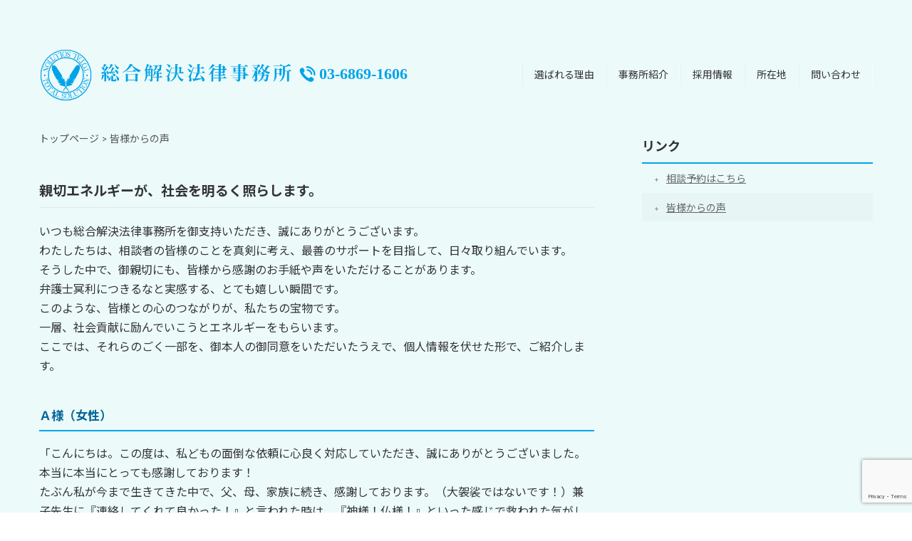

--- FILE ---
content_type: text/html; charset=UTF-8
request_url: http://total-law.jp/voice/
body_size: 111088
content:
<!DOCTYPE html>
<html lang="ja">
<head>
<meta charset="utf-8">
<meta http-equiv="X-UA-Compatible" content="IE=edge">
<meta name="viewport" content="width=device-width, initial-scale=1">

<title>皆様からの声 | 総合解決法律事務所</title>
<meta name='robots' content='max-image-preview:large' />
<link rel="alternate" type="application/rss+xml" title="総合解決法律事務所 &raquo; フィード" href="http://total-law.jp/feed/" />
<link rel="alternate" type="application/rss+xml" title="総合解決法律事務所 &raquo; コメントフィード" href="http://total-law.jp/comments/feed/" />
<meta name="description" content="トップページ &gt; 皆様からの声親切エネルギーが、社会を明るく照らします。いつも総合解決法律事務所を御支持いただき、誠にありがとうございます。わたしたちは、相談者の皆様のことを真剣に考え、最善のサポートを目指して、日々取り組んでいます。そうした中で、御親切にも、皆様から感謝のお手紙や声をいただけることがあります。弁護士冥利につきるなと実感する、とても嬉しい瞬間です。このような、皆様との心のつながりが、私たちの宝物です。一層、社会貢献に励んでいこうとエネルギーを" /><script type="text/javascript">
/* <![CDATA[ */
window._wpemojiSettings = {"baseUrl":"https:\/\/s.w.org\/images\/core\/emoji\/15.0.3\/72x72\/","ext":".png","svgUrl":"https:\/\/s.w.org\/images\/core\/emoji\/15.0.3\/svg\/","svgExt":".svg","source":{"concatemoji":"http:\/\/total-law.jp\/wp-includes\/js\/wp-emoji-release.min.js?ver=6.6.4"}};
/*! This file is auto-generated */
!function(i,n){var o,s,e;function c(e){try{var t={supportTests:e,timestamp:(new Date).valueOf()};sessionStorage.setItem(o,JSON.stringify(t))}catch(e){}}function p(e,t,n){e.clearRect(0,0,e.canvas.width,e.canvas.height),e.fillText(t,0,0);var t=new Uint32Array(e.getImageData(0,0,e.canvas.width,e.canvas.height).data),r=(e.clearRect(0,0,e.canvas.width,e.canvas.height),e.fillText(n,0,0),new Uint32Array(e.getImageData(0,0,e.canvas.width,e.canvas.height).data));return t.every(function(e,t){return e===r[t]})}function u(e,t,n){switch(t){case"flag":return n(e,"\ud83c\udff3\ufe0f\u200d\u26a7\ufe0f","\ud83c\udff3\ufe0f\u200b\u26a7\ufe0f")?!1:!n(e,"\ud83c\uddfa\ud83c\uddf3","\ud83c\uddfa\u200b\ud83c\uddf3")&&!n(e,"\ud83c\udff4\udb40\udc67\udb40\udc62\udb40\udc65\udb40\udc6e\udb40\udc67\udb40\udc7f","\ud83c\udff4\u200b\udb40\udc67\u200b\udb40\udc62\u200b\udb40\udc65\u200b\udb40\udc6e\u200b\udb40\udc67\u200b\udb40\udc7f");case"emoji":return!n(e,"\ud83d\udc26\u200d\u2b1b","\ud83d\udc26\u200b\u2b1b")}return!1}function f(e,t,n){var r="undefined"!=typeof WorkerGlobalScope&&self instanceof WorkerGlobalScope?new OffscreenCanvas(300,150):i.createElement("canvas"),a=r.getContext("2d",{willReadFrequently:!0}),o=(a.textBaseline="top",a.font="600 32px Arial",{});return e.forEach(function(e){o[e]=t(a,e,n)}),o}function t(e){var t=i.createElement("script");t.src=e,t.defer=!0,i.head.appendChild(t)}"undefined"!=typeof Promise&&(o="wpEmojiSettingsSupports",s=["flag","emoji"],n.supports={everything:!0,everythingExceptFlag:!0},e=new Promise(function(e){i.addEventListener("DOMContentLoaded",e,{once:!0})}),new Promise(function(t){var n=function(){try{var e=JSON.parse(sessionStorage.getItem(o));if("object"==typeof e&&"number"==typeof e.timestamp&&(new Date).valueOf()<e.timestamp+604800&&"object"==typeof e.supportTests)return e.supportTests}catch(e){}return null}();if(!n){if("undefined"!=typeof Worker&&"undefined"!=typeof OffscreenCanvas&&"undefined"!=typeof URL&&URL.createObjectURL&&"undefined"!=typeof Blob)try{var e="postMessage("+f.toString()+"("+[JSON.stringify(s),u.toString(),p.toString()].join(",")+"));",r=new Blob([e],{type:"text/javascript"}),a=new Worker(URL.createObjectURL(r),{name:"wpTestEmojiSupports"});return void(a.onmessage=function(e){c(n=e.data),a.terminate(),t(n)})}catch(e){}c(n=f(s,u,p))}t(n)}).then(function(e){for(var t in e)n.supports[t]=e[t],n.supports.everything=n.supports.everything&&n.supports[t],"flag"!==t&&(n.supports.everythingExceptFlag=n.supports.everythingExceptFlag&&n.supports[t]);n.supports.everythingExceptFlag=n.supports.everythingExceptFlag&&!n.supports.flag,n.DOMReady=!1,n.readyCallback=function(){n.DOMReady=!0}}).then(function(){return e}).then(function(){var e;n.supports.everything||(n.readyCallback(),(e=n.source||{}).concatemoji?t(e.concatemoji):e.wpemoji&&e.twemoji&&(t(e.twemoji),t(e.wpemoji)))}))}((window,document),window._wpemojiSettings);
/* ]]> */
</script>
<link rel='stylesheet' id='vkExUnit_common_style-css' href='http://total-law.jp/wp-content/plugins/vk-all-in-one-expansion-unit/assets/css/vkExUnit_style.css?ver=9.99.3.0' type='text/css' media='all' />
<style id='vkExUnit_common_style-inline-css' type='text/css'>
.veu_promotion-alert__content--text { border: 1px solid rgba(0,0,0,0.125); padding: 0.5em 1em; border-radius: var(--vk-size-radius); margin-bottom: var(--vk-margin-block-bottom); font-size: 0.875rem; } /* Alert Content部分に段落タグを入れた場合に最後の段落の余白を0にする */ .veu_promotion-alert__content--text p:last-of-type{ margin-bottom:0; margin-top: 0; }
:root {--ver_page_top_button_url:url(http://total-law.jp/wp-content/plugins/vk-all-in-one-expansion-unit/assets/images/to-top-btn-icon.svg);}@font-face {font-weight: normal;font-style: normal;font-family: "vk_sns";src: url("http://total-law.jp/wp-content/plugins/vk-all-in-one-expansion-unit/inc/sns/icons/fonts/vk_sns.eot?-bq20cj");src: url("http://total-law.jp/wp-content/plugins/vk-all-in-one-expansion-unit/inc/sns/icons/fonts/vk_sns.eot?#iefix-bq20cj") format("embedded-opentype"),url("http://total-law.jp/wp-content/plugins/vk-all-in-one-expansion-unit/inc/sns/icons/fonts/vk_sns.woff?-bq20cj") format("woff"),url("http://total-law.jp/wp-content/plugins/vk-all-in-one-expansion-unit/inc/sns/icons/fonts/vk_sns.ttf?-bq20cj") format("truetype"),url("http://total-law.jp/wp-content/plugins/vk-all-in-one-expansion-unit/inc/sns/icons/fonts/vk_sns.svg?-bq20cj#vk_sns") format("svg");}
</style>
<style id='vk-header-top-css' type='text/css'></style>
<style id='vk-header-top-inline-css' type='text/css'>
/* Header Top */.header-top{color:#000000;background-color:#ecfafa;}.header-top .nav li a{color:#000000;}
</style>
<style id='wp-emoji-styles-inline-css' type='text/css'>

	img.wp-smiley, img.emoji {
		display: inline !important;
		border: none !important;
		box-shadow: none !important;
		height: 1em !important;
		width: 1em !important;
		margin: 0 0.07em !important;
		vertical-align: -0.1em !important;
		background: none !important;
		padding: 0 !important;
	}
</style>
<link rel='stylesheet' id='wp-block-library-css' href='http://total-law.jp/wp-includes/css/dist/block-library/style.min.css?ver=6.6.4' type='text/css' media='all' />
<style id='wp-block-library-inline-css' type='text/css'>
.vk-cols--reverse{flex-direction:row-reverse}.vk-cols--hasbtn{margin-bottom:0}.vk-cols--hasbtn>.row>.vk_gridColumn_item,.vk-cols--hasbtn>.wp-block-column{position:relative;padding-bottom:3em}.vk-cols--hasbtn>.row>.vk_gridColumn_item>.wp-block-buttons,.vk-cols--hasbtn>.row>.vk_gridColumn_item>.vk_button,.vk-cols--hasbtn>.wp-block-column>.wp-block-buttons,.vk-cols--hasbtn>.wp-block-column>.vk_button{position:absolute;bottom:0;width:100%}.vk-cols--fit.wp-block-columns{gap:0}.vk-cols--fit.wp-block-columns,.vk-cols--fit.wp-block-columns:not(.is-not-stacked-on-mobile){margin-top:0;margin-bottom:0;justify-content:space-between}.vk-cols--fit.wp-block-columns>.wp-block-column *:last-child,.vk-cols--fit.wp-block-columns:not(.is-not-stacked-on-mobile)>.wp-block-column *:last-child{margin-bottom:0}.vk-cols--fit.wp-block-columns>.wp-block-column>.wp-block-cover,.vk-cols--fit.wp-block-columns:not(.is-not-stacked-on-mobile)>.wp-block-column>.wp-block-cover{margin-top:0}.vk-cols--fit.wp-block-columns.has-background,.vk-cols--fit.wp-block-columns:not(.is-not-stacked-on-mobile).has-background{padding:0}@media(max-width: 599px){.vk-cols--fit.wp-block-columns:not(.has-background)>.wp-block-column:not(.has-background),.vk-cols--fit.wp-block-columns:not(.is-not-stacked-on-mobile):not(.has-background)>.wp-block-column:not(.has-background){padding-left:0 !important;padding-right:0 !important}}@media(min-width: 782px){.vk-cols--fit.wp-block-columns .block-editor-block-list__block.wp-block-column:not(:first-child),.vk-cols--fit.wp-block-columns>.wp-block-column:not(:first-child),.vk-cols--fit.wp-block-columns:not(.is-not-stacked-on-mobile) .block-editor-block-list__block.wp-block-column:not(:first-child),.vk-cols--fit.wp-block-columns:not(.is-not-stacked-on-mobile)>.wp-block-column:not(:first-child){margin-left:0}}@media(min-width: 600px)and (max-width: 781px){.vk-cols--fit.wp-block-columns .wp-block-column:nth-child(2n),.vk-cols--fit.wp-block-columns:not(.is-not-stacked-on-mobile) .wp-block-column:nth-child(2n){margin-left:0}.vk-cols--fit.wp-block-columns .wp-block-column:not(:only-child),.vk-cols--fit.wp-block-columns:not(.is-not-stacked-on-mobile) .wp-block-column:not(:only-child){flex-basis:50% !important}}.vk-cols--fit--gap1.wp-block-columns{gap:1px}@media(min-width: 600px)and (max-width: 781px){.vk-cols--fit--gap1.wp-block-columns .wp-block-column:not(:only-child){flex-basis:calc(50% - 1px) !important}}.vk-cols--fit.vk-cols--grid>.block-editor-block-list__block,.vk-cols--fit.vk-cols--grid>.wp-block-column,.vk-cols--fit.vk-cols--grid:not(.is-not-stacked-on-mobile)>.block-editor-block-list__block,.vk-cols--fit.vk-cols--grid:not(.is-not-stacked-on-mobile)>.wp-block-column{flex-basis:50%;box-sizing:border-box}@media(max-width: 599px){.vk-cols--fit.vk-cols--grid.vk-cols--grid--alignfull>.wp-block-column:nth-child(2)>.wp-block-cover,.vk-cols--fit.vk-cols--grid:not(.is-not-stacked-on-mobile).vk-cols--grid--alignfull>.wp-block-column:nth-child(2)>.wp-block-cover{width:100vw;margin-right:calc((100% - 100vw)/2);margin-left:calc((100% - 100vw)/2)}}@media(min-width: 600px){.vk-cols--fit.vk-cols--grid.vk-cols--grid--alignfull>.wp-block-column:nth-child(2)>.wp-block-cover,.vk-cols--fit.vk-cols--grid:not(.is-not-stacked-on-mobile).vk-cols--grid--alignfull>.wp-block-column:nth-child(2)>.wp-block-cover{margin-right:calc(100% - 50vw);width:50vw}}@media(min-width: 600px){.vk-cols--fit.vk-cols--grid.vk-cols--grid--alignfull.vk-cols--reverse>.wp-block-column,.vk-cols--fit.vk-cols--grid:not(.is-not-stacked-on-mobile).vk-cols--grid--alignfull.vk-cols--reverse>.wp-block-column{margin-left:0;margin-right:0}.vk-cols--fit.vk-cols--grid.vk-cols--grid--alignfull.vk-cols--reverse>.wp-block-column:nth-child(2)>.wp-block-cover,.vk-cols--fit.vk-cols--grid:not(.is-not-stacked-on-mobile).vk-cols--grid--alignfull.vk-cols--reverse>.wp-block-column:nth-child(2)>.wp-block-cover{margin-left:calc(100% - 50vw)}}.vk-cols--menu h2,.vk-cols--menu h3,.vk-cols--menu h4,.vk-cols--menu h5{margin-bottom:.2em;text-shadow:#000 0 0 10px}.vk-cols--menu h2:first-child,.vk-cols--menu h3:first-child,.vk-cols--menu h4:first-child,.vk-cols--menu h5:first-child{margin-top:0}.vk-cols--menu p{margin-bottom:1rem;text-shadow:#000 0 0 10px}.vk-cols--menu .wp-block-cover__inner-container:last-child{margin-bottom:0}.vk-cols--fitbnrs .wp-block-column .wp-block-cover:hover img{filter:unset}.vk-cols--fitbnrs .wp-block-column .wp-block-cover:hover{background-color:unset}.vk-cols--fitbnrs .wp-block-column .wp-block-cover:hover .wp-block-cover__image-background{filter:unset !important}.vk-cols--fitbnrs .wp-block-cover__inner-container{position:absolute;height:100%;width:100%}.vk-cols--fitbnrs .vk_button{height:100%;margin:0}.vk-cols--fitbnrs .vk_button .vk_button_btn,.vk-cols--fitbnrs .vk_button .btn{height:100%;width:100%;border:none;box-shadow:none;background-color:unset !important;transition:unset}.vk-cols--fitbnrs .vk_button .vk_button_btn:hover,.vk-cols--fitbnrs .vk_button .btn:hover{transition:unset}.vk-cols--fitbnrs .vk_button .vk_button_btn:after,.vk-cols--fitbnrs .vk_button .btn:after{border:none}.vk-cols--fitbnrs .vk_button .vk_button_link_txt{width:100%;position:absolute;top:50%;left:50%;transform:translateY(-50%) translateX(-50%);font-size:2rem;text-shadow:#000 0 0 10px}.vk-cols--fitbnrs .vk_button .vk_button_link_subCaption{width:100%;position:absolute;top:calc(50% + 2.2em);left:50%;transform:translateY(-50%) translateX(-50%);text-shadow:#000 0 0 10px}@media(min-width: 992px){.vk-cols--media.wp-block-columns{gap:3rem}}.vk-fit-map figure{margin-bottom:0}.vk-fit-map iframe{position:relative;margin-bottom:0;display:block;max-height:400px;width:100vw}.vk-fit-map:is(.alignfull,.alignwide) div{max-width:100%}.vk-table--th--width25 :where(tr>*:first-child){width:25%}.vk-table--th--width30 :where(tr>*:first-child){width:30%}.vk-table--th--width35 :where(tr>*:first-child){width:35%}.vk-table--th--width40 :where(tr>*:first-child){width:40%}.vk-table--th--bg-bright :where(tr>*:first-child){background-color:var(--wp--preset--color--bg-secondary, rgba(0, 0, 0, 0.05))}@media(max-width: 599px){.vk-table--mobile-block :is(th,td){width:100%;display:block}.vk-table--mobile-block.wp-block-table table :is(th,td){border-top:none}}.vk-table--width--th25 :where(tr>*:first-child){width:25%}.vk-table--width--th30 :where(tr>*:first-child){width:30%}.vk-table--width--th35 :where(tr>*:first-child){width:35%}.vk-table--width--th40 :where(tr>*:first-child){width:40%}.no-margin{margin:0}@media(max-width: 599px){.wp-block-image.vk-aligncenter--mobile>.alignright{float:none;margin-left:auto;margin-right:auto}.vk-no-padding-horizontal--mobile{padding-left:0 !important;padding-right:0 !important}}
/* VK Color Palettes */:root{ --wp--preset--color--vk-color-primary:#00a4e9}/* --vk-color-primary is deprecated. */:root{ --vk-color-primary: var(--wp--preset--color--vk-color-primary);}:root{ --wp--preset--color--vk-color-primary-dark:#0083ba}/* --vk-color-primary-dark is deprecated. */:root{ --vk-color-primary-dark: var(--wp--preset--color--vk-color-primary-dark);}:root{ --wp--preset--color--vk-color-primary-vivid:#00b4ff}/* --vk-color-primary-vivid is deprecated. */:root{ --vk-color-primary-vivid: var(--wp--preset--color--vk-color-primary-vivid);}:root{ --wp--preset--color--vk-color-custom-1:#00a4e9}/* --vk-color-custom-1 is deprecated. */:root{ --vk-color-custom-1: var(--wp--preset--color--vk-color-custom-1);}:root{ --wp--preset--color--vk-color-custom-2:#006699}/* --vk-color-custom-2 is deprecated. */:root{ --vk-color-custom-2: var(--wp--preset--color--vk-color-custom-2);}
</style>
<link rel='stylesheet' id='vk-blocks/alert-css' href='http://total-law.jp/wp-content/plugins/vk-blocks-pro/build/alert/style.css?ver=1.80.1.0' type='text/css' media='all' />
<link rel='stylesheet' id='vk-blocks/ancestor-page-list-css' href='http://total-law.jp/wp-content/plugins/vk-blocks-pro/build/ancestor-page-list/style.css?ver=1.80.1.0' type='text/css' media='all' />
<link rel='stylesheet' id='vk-blocks/balloon-css' href='http://total-law.jp/wp-content/plugins/vk-blocks-pro/build/balloon/style.css?ver=1.80.1.0' type='text/css' media='all' />
<link rel='stylesheet' id='vk-blocks/border-box-css' href='http://total-law.jp/wp-content/plugins/vk-blocks-pro/build/border-box/style.css?ver=1.80.1.0' type='text/css' media='all' />
<link rel='stylesheet' id='vk-blocks/button-css' href='http://total-law.jp/wp-content/plugins/vk-blocks-pro/build/button/style.css?ver=1.80.1.0' type='text/css' media='all' />
<link rel='stylesheet' id='vk-blocks/faq-css' href='http://total-law.jp/wp-content/plugins/vk-blocks-pro/build/faq/style.css?ver=1.80.1.0' type='text/css' media='all' />
<link rel='stylesheet' id='vk-blocks/flow-css' href='http://total-law.jp/wp-content/plugins/vk-blocks-pro/build/flow/style.css?ver=1.80.1.0' type='text/css' media='all' />
<link rel='stylesheet' id='vk-blocks/heading-css' href='http://total-law.jp/wp-content/plugins/vk-blocks-pro/build/heading/style.css?ver=1.80.1.0' type='text/css' media='all' />
<link rel='stylesheet' id='vk-blocks/icon-css' href='http://total-law.jp/wp-content/plugins/vk-blocks-pro/build/icon/style.css?ver=1.80.1.0' type='text/css' media='all' />
<link rel='stylesheet' id='vk-blocks/icon-outer-css' href='http://total-law.jp/wp-content/plugins/vk-blocks-pro/build/icon-outer/style.css?ver=1.80.1.0' type='text/css' media='all' />
<link rel='stylesheet' id='vk-blocks/pr-blocks-css' href='http://total-law.jp/wp-content/plugins/vk-blocks-pro/build/pr-blocks/style.css?ver=1.80.1.0' type='text/css' media='all' />
<link rel='stylesheet' id='vk-blocks/pr-content-css' href='http://total-law.jp/wp-content/plugins/vk-blocks-pro/build/pr-content/style.css?ver=1.80.1.0' type='text/css' media='all' />
<style id='vk-swiper-style-css' type='text/css'>@font-face{font-family:swiper-icons;src:url('[data-uri]');font-weight:400;font-style:normal}:root{--swiper-theme-color:#007aff}:host{position:relative;display:block;margin-left:auto;margin-right:auto;z-index:1}.swiper{margin-left:auto;margin-right:auto;position:relative;overflow:hidden;list-style:none;padding:0;z-index:1;display:block}.swiper-vertical>.swiper-wrapper{flex-direction:column}.swiper-wrapper{position:relative;width:100%;height:100%;z-index:1;display:flex;transition-property:transform;transition-timing-function:var(--swiper-wrapper-transition-timing-function,initial);box-sizing:content-box}.swiper-android .swiper-slide,.swiper-ios .swiper-slide,.swiper-wrapper{transform:translate3d(0px,0,0)}.swiper-horizontal{touch-action:pan-y}.swiper-vertical{touch-action:pan-x}.swiper-slide{flex-shrink:0;width:100%;height:100%;position:relative;transition-property:transform;display:block}.swiper-slide-invisible-blank{visibility:hidden}.swiper-autoheight,.swiper-autoheight .swiper-slide{height:auto}.swiper-autoheight .swiper-wrapper{align-items:flex-start;transition-property:transform,height}.swiper-backface-hidden .swiper-slide{transform:translateZ(0);-webkit-backface-visibility:hidden;backface-visibility:hidden}.swiper-3d.swiper-css-mode .swiper-wrapper{perspective:1200px}.swiper-3d .swiper-wrapper{transform-style:preserve-3d}.swiper-3d{perspective:1200px}.swiper-3d .swiper-cube-shadow,.swiper-3d .swiper-slide{transform-style:preserve-3d}.swiper-css-mode>.swiper-wrapper{overflow:auto;scrollbar-width:none;-ms-overflow-style:none}.swiper-css-mode>.swiper-wrapper::-webkit-scrollbar{display:none}.swiper-css-mode>.swiper-wrapper>.swiper-slide{scroll-snap-align:start start}.swiper-css-mode.swiper-horizontal>.swiper-wrapper{scroll-snap-type:x mandatory}.swiper-css-mode.swiper-vertical>.swiper-wrapper{scroll-snap-type:y mandatory}.swiper-css-mode.swiper-free-mode>.swiper-wrapper{scroll-snap-type:none}.swiper-css-mode.swiper-free-mode>.swiper-wrapper>.swiper-slide{scroll-snap-align:none}.swiper-css-mode.swiper-centered>.swiper-wrapper::before{content:'';flex-shrink:0;order:9999}.swiper-css-mode.swiper-centered>.swiper-wrapper>.swiper-slide{scroll-snap-align:center center;scroll-snap-stop:always}.swiper-css-mode.swiper-centered.swiper-horizontal>.swiper-wrapper>.swiper-slide:first-child{margin-inline-start:var(--swiper-centered-offset-before)}.swiper-css-mode.swiper-centered.swiper-horizontal>.swiper-wrapper::before{height:100%;min-height:1px;width:var(--swiper-centered-offset-after)}.swiper-css-mode.swiper-centered.swiper-vertical>.swiper-wrapper>.swiper-slide:first-child{margin-block-start:var(--swiper-centered-offset-before)}.swiper-css-mode.swiper-centered.swiper-vertical>.swiper-wrapper::before{width:100%;min-width:1px;height:var(--swiper-centered-offset-after)}.swiper-3d .swiper-slide-shadow,.swiper-3d .swiper-slide-shadow-bottom,.swiper-3d .swiper-slide-shadow-left,.swiper-3d .swiper-slide-shadow-right,.swiper-3d .swiper-slide-shadow-top{position:absolute;left:0;top:0;width:100%;height:100%;pointer-events:none;z-index:10}.swiper-3d .swiper-slide-shadow{background:rgba(0,0,0,.15)}.swiper-3d .swiper-slide-shadow-left{background-image:linear-gradient(to left,rgba(0,0,0,.5),rgba(0,0,0,0))}.swiper-3d .swiper-slide-shadow-right{background-image:linear-gradient(to right,rgba(0,0,0,.5),rgba(0,0,0,0))}.swiper-3d .swiper-slide-shadow-top{background-image:linear-gradient(to top,rgba(0,0,0,.5),rgba(0,0,0,0))}.swiper-3d .swiper-slide-shadow-bottom{background-image:linear-gradient(to bottom,rgba(0,0,0,.5),rgba(0,0,0,0))}.swiper-lazy-preloader{width:42px;height:42px;position:absolute;left:50%;top:50%;margin-left:-21px;margin-top:-21px;z-index:10;transform-origin:50%;box-sizing:border-box;border:4px solid var(--swiper-preloader-color,var(--swiper-theme-color));border-radius:50%;border-top-color:transparent}.swiper-watch-progress .swiper-slide-visible .swiper-lazy-preloader,.swiper:not(.swiper-watch-progress) .swiper-lazy-preloader{animation:swiper-preloader-spin 1s infinite linear}.swiper-lazy-preloader-white{--swiper-preloader-color:#fff}.swiper-lazy-preloader-black{--swiper-preloader-color:#000}@keyframes swiper-preloader-spin{0%{transform:rotate(0deg)}100%{transform:rotate(360deg)}}.swiper-virtual .swiper-slide{-webkit-backface-visibility:hidden;transform:translateZ(0)}.swiper-virtual.swiper-css-mode .swiper-wrapper::after{content:'';position:absolute;left:0;top:0;pointer-events:none}.swiper-virtual.swiper-css-mode.swiper-horizontal .swiper-wrapper::after{height:1px;width:var(--swiper-virtual-size)}.swiper-virtual.swiper-css-mode.swiper-vertical .swiper-wrapper::after{width:1px;height:var(--swiper-virtual-size)}:root{--swiper-navigation-size:44px}.swiper-button-next,.swiper-button-prev{position:absolute;top:var(--swiper-navigation-top-offset,50%);width:calc(var(--swiper-navigation-size)/44 * 27);height:var(--swiper-navigation-size);margin-top:calc(0px - (var(--swiper-navigation-size)/2));z-index:10;cursor:pointer;display:flex;align-items:center;justify-content:center;color:var(--swiper-navigation-color,var(--swiper-theme-color))}.swiper-button-next.swiper-button-disabled,.swiper-button-prev.swiper-button-disabled{opacity:.35;cursor:auto;pointer-events:none}.swiper-button-next.swiper-button-hidden,.swiper-button-prev.swiper-button-hidden{opacity:0;cursor:auto;pointer-events:none}.swiper-navigation-disabled .swiper-button-next,.swiper-navigation-disabled .swiper-button-prev{display:none!important}.swiper-button-next svg,.swiper-button-prev svg{width:100%;height:100%;object-fit:contain;transform-origin:center}.swiper-rtl .swiper-button-next svg,.swiper-rtl .swiper-button-prev svg{transform:rotate(180deg)}.swiper-button-prev,.swiper-rtl .swiper-button-next{left:var(--swiper-navigation-sides-offset,10px);right:auto}.swiper-button-next,.swiper-rtl .swiper-button-prev{right:var(--swiper-navigation-sides-offset,10px);left:auto}.swiper-button-lock{display:none}.swiper-button-next:after,.swiper-button-prev:after{font-family:swiper-icons;font-size:var(--swiper-navigation-size);text-transform:none!important;letter-spacing:0;font-variant:initial;line-height:1}.swiper-button-prev:after,.swiper-rtl .swiper-button-next:after{content:'prev'}.swiper-button-next,.swiper-rtl .swiper-button-prev{right:var(--swiper-navigation-sides-offset,10px);left:auto}.swiper-button-next:after,.swiper-rtl .swiper-button-prev:after{content:'next'}.swiper-pagination{position:absolute;text-align:center;transition:.3s opacity;transform:translate3d(0,0,0);z-index:10}.swiper-pagination.swiper-pagination-hidden{opacity:0}.swiper-pagination-disabled>.swiper-pagination,.swiper-pagination.swiper-pagination-disabled{display:none!important}.swiper-horizontal>.swiper-pagination-bullets,.swiper-pagination-bullets.swiper-pagination-horizontal,.swiper-pagination-custom,.swiper-pagination-fraction{bottom:var(--swiper-pagination-bottom,8px);top:var(--swiper-pagination-top,auto);left:0;width:100%}.swiper-pagination-bullets-dynamic{overflow:hidden;font-size:0}.swiper-pagination-bullets-dynamic .swiper-pagination-bullet{transform:scale(.33);position:relative}.swiper-pagination-bullets-dynamic .swiper-pagination-bullet-active{transform:scale(1)}.swiper-pagination-bullets-dynamic .swiper-pagination-bullet-active-main{transform:scale(1)}.swiper-pagination-bullets-dynamic .swiper-pagination-bullet-active-prev{transform:scale(.66)}.swiper-pagination-bullets-dynamic .swiper-pagination-bullet-active-prev-prev{transform:scale(.33)}.swiper-pagination-bullets-dynamic .swiper-pagination-bullet-active-next{transform:scale(.66)}.swiper-pagination-bullets-dynamic .swiper-pagination-bullet-active-next-next{transform:scale(.33)}.swiper-pagination-bullet{width:var(--swiper-pagination-bullet-width,var(--swiper-pagination-bullet-size,8px));height:var(--swiper-pagination-bullet-height,var(--swiper-pagination-bullet-size,8px));display:inline-block;border-radius:var(--swiper-pagination-bullet-border-radius,50%);background:var(--swiper-pagination-bullet-inactive-color,#000);opacity:var(--swiper-pagination-bullet-inactive-opacity,.2)}button.swiper-pagination-bullet{border:none;margin:0;padding:0;box-shadow:none;-webkit-appearance:none;appearance:none}.swiper-pagination-clickable .swiper-pagination-bullet{cursor:pointer}.swiper-pagination-bullet:only-child{display:none!important}.swiper-pagination-bullet-active{opacity:var(--swiper-pagination-bullet-opacity,1);background:var(--swiper-pagination-color,var(--swiper-theme-color))}.swiper-pagination-vertical.swiper-pagination-bullets,.swiper-vertical>.swiper-pagination-bullets{right:var(--swiper-pagination-right,8px);left:var(--swiper-pagination-left,auto);top:50%;transform:translate3d(0px,-50%,0)}.swiper-pagination-vertical.swiper-pagination-bullets .swiper-pagination-bullet,.swiper-vertical>.swiper-pagination-bullets .swiper-pagination-bullet{margin:var(--swiper-pagination-bullet-vertical-gap,6px) 0;display:block}.swiper-pagination-vertical.swiper-pagination-bullets.swiper-pagination-bullets-dynamic,.swiper-vertical>.swiper-pagination-bullets.swiper-pagination-bullets-dynamic{top:50%;transform:translateY(-50%);width:8px}.swiper-pagination-vertical.swiper-pagination-bullets.swiper-pagination-bullets-dynamic .swiper-pagination-bullet,.swiper-vertical>.swiper-pagination-bullets.swiper-pagination-bullets-dynamic .swiper-pagination-bullet{display:inline-block;transition:.2s transform,.2s top}.swiper-horizontal>.swiper-pagination-bullets .swiper-pagination-bullet,.swiper-pagination-horizontal.swiper-pagination-bullets .swiper-pagination-bullet{margin:0 var(--swiper-pagination-bullet-horizontal-gap,4px)}.swiper-horizontal>.swiper-pagination-bullets.swiper-pagination-bullets-dynamic,.swiper-pagination-horizontal.swiper-pagination-bullets.swiper-pagination-bullets-dynamic{left:50%;transform:translateX(-50%);white-space:nowrap}.swiper-horizontal>.swiper-pagination-bullets.swiper-pagination-bullets-dynamic .swiper-pagination-bullet,.swiper-pagination-horizontal.swiper-pagination-bullets.swiper-pagination-bullets-dynamic .swiper-pagination-bullet{transition:.2s transform,.2s left}.swiper-horizontal.swiper-rtl>.swiper-pagination-bullets-dynamic .swiper-pagination-bullet{transition:.2s transform,.2s right}.swiper-pagination-fraction{color:var(--swiper-pagination-fraction-color,inherit)}.swiper-pagination-progressbar{background:var(--swiper-pagination-progressbar-bg-color,rgba(0,0,0,.25));position:absolute}.swiper-pagination-progressbar .swiper-pagination-progressbar-fill{background:var(--swiper-pagination-color,var(--swiper-theme-color));position:absolute;left:0;top:0;width:100%;height:100%;transform:scale(0);transform-origin:left top}.swiper-rtl .swiper-pagination-progressbar .swiper-pagination-progressbar-fill{transform-origin:right top}.swiper-horizontal>.swiper-pagination-progressbar,.swiper-pagination-progressbar.swiper-pagination-horizontal,.swiper-pagination-progressbar.swiper-pagination-vertical.swiper-pagination-progressbar-opposite,.swiper-vertical>.swiper-pagination-progressbar.swiper-pagination-progressbar-opposite{width:100%;height:var(--swiper-pagination-progressbar-size,4px);left:0;top:0}.swiper-horizontal>.swiper-pagination-progressbar.swiper-pagination-progressbar-opposite,.swiper-pagination-progressbar.swiper-pagination-horizontal.swiper-pagination-progressbar-opposite,.swiper-pagination-progressbar.swiper-pagination-vertical,.swiper-vertical>.swiper-pagination-progressbar{width:var(--swiper-pagination-progressbar-size,4px);height:100%;left:0;top:0}.swiper-pagination-lock{display:none}.swiper-scrollbar{border-radius:var(--swiper-scrollbar-border-radius,10px);position:relative;touch-action:none;background:var(--swiper-scrollbar-bg-color,rgba(0,0,0,.1))}.swiper-scrollbar-disabled>.swiper-scrollbar,.swiper-scrollbar.swiper-scrollbar-disabled{display:none!important}.swiper-horizontal>.swiper-scrollbar,.swiper-scrollbar.swiper-scrollbar-horizontal{position:absolute;left:var(--swiper-scrollbar-sides-offset,1%);bottom:var(--swiper-scrollbar-bottom,4px);top:var(--swiper-scrollbar-top,auto);z-index:50;height:var(--swiper-scrollbar-size,4px);width:calc(100% - 2 * var(--swiper-scrollbar-sides-offset,1%))}.swiper-scrollbar.swiper-scrollbar-vertical,.swiper-vertical>.swiper-scrollbar{position:absolute;left:var(--swiper-scrollbar-left,auto);right:var(--swiper-scrollbar-right,4px);top:var(--swiper-scrollbar-sides-offset,1%);z-index:50;width:var(--swiper-scrollbar-size,4px);height:calc(100% - 2 * var(--swiper-scrollbar-sides-offset,1%))}.swiper-scrollbar-drag{height:100%;width:100%;position:relative;background:var(--swiper-scrollbar-drag-bg-color,rgba(0,0,0,.5));border-radius:var(--swiper-scrollbar-border-radius,10px);left:0;top:0}.swiper-scrollbar-cursor-drag{cursor:move}.swiper-scrollbar-lock{display:none}.swiper-zoom-container{width:100%;height:100%;display:flex;justify-content:center;align-items:center;text-align:center}.swiper-zoom-container>canvas,.swiper-zoom-container>img,.swiper-zoom-container>svg{max-width:100%;max-height:100%;object-fit:contain}.swiper-slide-zoomed{cursor:move;touch-action:none}.swiper .swiper-notification{position:absolute;left:0;top:0;pointer-events:none;opacity:0;z-index:-1000}.swiper-free-mode>.swiper-wrapper{transition-timing-function:ease-out;margin:0 auto}.swiper-grid>.swiper-wrapper{flex-wrap:wrap}.swiper-grid-column>.swiper-wrapper{flex-wrap:wrap;flex-direction:column}.swiper-fade.swiper-free-mode .swiper-slide{transition-timing-function:ease-out}.swiper-fade .swiper-slide{pointer-events:none;transition-property:opacity}.swiper-fade .swiper-slide .swiper-slide{pointer-events:none}.swiper-fade .swiper-slide-active{pointer-events:auto}.swiper-fade .swiper-slide-active .swiper-slide-active{pointer-events:auto}.swiper-cube{overflow:visible}.swiper-cube .swiper-slide{pointer-events:none;-webkit-backface-visibility:hidden;backface-visibility:hidden;z-index:1;visibility:hidden;transform-origin:0 0;width:100%;height:100%}.swiper-cube .swiper-slide .swiper-slide{pointer-events:none}.swiper-cube.swiper-rtl .swiper-slide{transform-origin:100% 0}.swiper-cube .swiper-slide-active,.swiper-cube .swiper-slide-active .swiper-slide-active{pointer-events:auto}.swiper-cube .swiper-slide-active,.swiper-cube .swiper-slide-next,.swiper-cube .swiper-slide-prev{pointer-events:auto;visibility:visible}.swiper-cube .swiper-cube-shadow{position:absolute;left:0;bottom:0px;width:100%;height:100%;opacity:.6;z-index:0}.swiper-cube .swiper-cube-shadow:before{content:'';background:#000;position:absolute;left:0;top:0;bottom:0;right:0;filter:blur(50px)}.swiper-cube .swiper-slide-next+.swiper-slide{pointer-events:auto;visibility:visible}.swiper-cube .swiper-slide-shadow-cube.swiper-slide-shadow-bottom,.swiper-cube .swiper-slide-shadow-cube.swiper-slide-shadow-left,.swiper-cube .swiper-slide-shadow-cube.swiper-slide-shadow-right,.swiper-cube .swiper-slide-shadow-cube.swiper-slide-shadow-top{z-index:0;-webkit-backface-visibility:hidden;backface-visibility:hidden}.swiper-flip{overflow:visible}.swiper-flip .swiper-slide{pointer-events:none;-webkit-backface-visibility:hidden;backface-visibility:hidden;z-index:1}.swiper-flip .swiper-slide .swiper-slide{pointer-events:none}.swiper-flip .swiper-slide-active,.swiper-flip .swiper-slide-active .swiper-slide-active{pointer-events:auto}.swiper-flip .swiper-slide-shadow-flip.swiper-slide-shadow-bottom,.swiper-flip .swiper-slide-shadow-flip.swiper-slide-shadow-left,.swiper-flip .swiper-slide-shadow-flip.swiper-slide-shadow-right,.swiper-flip .swiper-slide-shadow-flip.swiper-slide-shadow-top{z-index:0;-webkit-backface-visibility:hidden;backface-visibility:hidden}.swiper-creative .swiper-slide{-webkit-backface-visibility:hidden;backface-visibility:hidden;overflow:hidden;transition-property:transform,opacity,height}.swiper-cards{overflow:visible}.swiper-cards .swiper-slide{transform-origin:center bottom;-webkit-backface-visibility:hidden;backface-visibility:hidden;overflow:hidden}</style>
<link rel='stylesheet' id='vk-blocks/slider-css' href='http://total-law.jp/wp-content/plugins/vk-blocks-pro/build/slider/style.css?ver=1.80.1.0' type='text/css' media='all' />
<link rel='stylesheet' id='vk-blocks/slider-item-css' href='http://total-law.jp/wp-content/plugins/vk-blocks-pro/build/slider-item/style.css?ver=1.80.1.0' type='text/css' media='all' />
<link rel='stylesheet' id='vk-blocks/spacer-css' href='http://total-law.jp/wp-content/plugins/vk-blocks-pro/build/spacer/style.css?ver=1.80.1.0' type='text/css' media='all' />
<link rel='stylesheet' id='vk-blocks/staff-css' href='http://total-law.jp/wp-content/plugins/vk-blocks-pro/build/staff/style.css?ver=1.80.1.0' type='text/css' media='all' />
<link rel='stylesheet' id='vk-blocks/accordion-css' href='http://total-law.jp/wp-content/plugins/vk-blocks-pro/build/_pro/accordion/style.css?ver=1.80.1.0' type='text/css' media='all' />
<link rel='stylesheet' id='vk-blocks/animation-css' href='http://total-law.jp/wp-content/plugins/vk-blocks-pro/build/_pro/animation/style.css?ver=1.80.1.0' type='text/css' media='all' />
<link rel='stylesheet' id='vk-blocks/breadcrumb-css' href='http://total-law.jp/wp-content/plugins/vk-blocks-pro/build/_pro/breadcrumb/style.css?ver=1.80.1.0' type='text/css' media='all' />
<link rel='stylesheet' id='vk-blocks/blog-card-css' href='http://total-law.jp/wp-content/plugins/vk-blocks-pro/build/_pro/blog-card/style.css?ver=1.80.1.0' type='text/css' media='all' />
<link rel='stylesheet' id='vk-blocks/blog-card-featured-image-css' href='http://total-law.jp/wp-content/plugins/vk-blocks-pro/build/_pro/blog-card-featured-image/style.css?ver=1.80.1.0' type='text/css' media='all' />
<link rel='stylesheet' id='vk-blocks/blog-card-excerpt-css' href='http://total-law.jp/wp-content/plugins/vk-blocks-pro/build/_pro/blog-card-excerpt/style.css?ver=1.80.1.0' type='text/css' media='all' />
<link rel='stylesheet' id='vk-blocks/blog-card-site-logo-css' href='http://total-law.jp/wp-content/plugins/vk-blocks-pro/build/_pro/blog-card-site-logo/style.css?ver=1.80.1.0' type='text/css' media='all' />
<link rel='stylesheet' id='vk-blocks/button-outer-css' href='http://total-law.jp/wp-content/plugins/vk-blocks-pro/build/_pro/button-outer/style.css?ver=1.80.1.0' type='text/css' media='all' />
<link rel='stylesheet' id='vk-blocks/card-css' href='http://total-law.jp/wp-content/plugins/vk-blocks-pro/build/_pro/card/style.css?ver=1.80.1.0' type='text/css' media='all' />
<link rel='stylesheet' id='vk-blocks/card-item-css' href='http://total-law.jp/wp-content/plugins/vk-blocks-pro/build/_pro/card-item/style.css?ver=1.80.1.0' type='text/css' media='all' />
<link rel='stylesheet' id='vk-blocks/child-page-css' href='http://total-law.jp/wp-content/plugins/vk-blocks-pro/build/_pro/child-page/style.css?ver=1.80.1.0' type='text/css' media='all' />
<link rel='stylesheet' id='vk-blocks/dynamic-text-css' href='http://total-law.jp/wp-content/plugins/vk-blocks-pro/build/_pro/dynamic-text/style.css?ver=1.80.1.0' type='text/css' media='all' />
<link rel='stylesheet' id='vk-blocks/fixed-display-css' href='http://total-law.jp/wp-content/plugins/vk-blocks-pro/build/_pro/fixed-display/style.css?ver=1.80.1.0' type='text/css' media='all' />
<link rel='stylesheet' id='vk-blocks/grid-column-css' href='http://total-law.jp/wp-content/plugins/vk-blocks-pro/build/_pro/grid-column/style.css?ver=1.80.1.0' type='text/css' media='all' />
<link rel='stylesheet' id='vk-blocks/grid-column-item-css' href='http://total-law.jp/wp-content/plugins/vk-blocks-pro/build/_pro/grid-column-item/style.css?ver=1.80.1.0' type='text/css' media='all' />
<link rel='stylesheet' id='vk-blocks/gridcolcard-css' href='http://total-law.jp/wp-content/plugins/vk-blocks-pro/build/_pro/gridcolcard/style.css?ver=1.80.1.0' type='text/css' media='all' />
<link rel='stylesheet' id='vk-blocks/icon-card-css' href='http://total-law.jp/wp-content/plugins/vk-blocks-pro/build/_pro/icon-card/style.css?ver=1.80.1.0' type='text/css' media='all' />
<link rel='stylesheet' id='vk-blocks/icon-card-item-css' href='http://total-law.jp/wp-content/plugins/vk-blocks-pro/build/_pro/icon-card-item/style.css?ver=1.80.1.0' type='text/css' media='all' />
<link rel='stylesheet' id='vk-blocks/outer-css' href='http://total-law.jp/wp-content/plugins/vk-blocks-pro/build/_pro/outer/style.css?ver=1.80.1.0' type='text/css' media='all' />
<link rel='stylesheet' id='vk-blocks/post-new-badge-css' href='http://total-law.jp/wp-content/plugins/vk-blocks-pro/build/_pro/post-new-badge/style.css?ver=1.80.1.0' type='text/css' media='all' />
<link rel='stylesheet' id='vk-blocks/post-category-badge-css' href='http://total-law.jp/wp-content/plugins/vk-blocks-pro/build/_pro/post-category-badge/style.css?ver=1.80.1.0' type='text/css' media='all' />
<link rel='stylesheet' id='vk-blocks/step-css' href='http://total-law.jp/wp-content/plugins/vk-blocks-pro/build/_pro/step/style.css?ver=1.80.1.0' type='text/css' media='all' />
<link rel='stylesheet' id='vk-blocks/step-item-css' href='http://total-law.jp/wp-content/plugins/vk-blocks-pro/build/_pro/step-item/style.css?ver=1.80.1.0' type='text/css' media='all' />
<link rel='stylesheet' id='vk-blocks/tab-css' href='http://total-law.jp/wp-content/plugins/vk-blocks-pro/build/_pro/tab/style.css?ver=1.80.1.0' type='text/css' media='all' />
<link rel='stylesheet' id='vk-blocks/table-of-contents-new-css' href='http://total-law.jp/wp-content/plugins/vk-blocks-pro/build/_pro/table-of-contents-new/style.css?ver=1.80.1.0' type='text/css' media='all' />
<link rel='stylesheet' id='vk-blocks/taxonomy-css' href='http://total-law.jp/wp-content/plugins/vk-blocks-pro/build/_pro/taxonomy/style.css?ver=1.80.1.0' type='text/css' media='all' />
<link rel='stylesheet' id='vk-blocks/timeline-item-css' href='http://total-law.jp/wp-content/plugins/vk-blocks-pro/build/_pro/timeline-item/style.css?ver=1.80.1.0' type='text/css' media='all' />
<style id='global-styles-inline-css' type='text/css'>
:root{--wp--preset--aspect-ratio--square: 1;--wp--preset--aspect-ratio--4-3: 4/3;--wp--preset--aspect-ratio--3-4: 3/4;--wp--preset--aspect-ratio--3-2: 3/2;--wp--preset--aspect-ratio--2-3: 2/3;--wp--preset--aspect-ratio--16-9: 16/9;--wp--preset--aspect-ratio--9-16: 9/16;--wp--preset--color--black: #000000;--wp--preset--color--cyan-bluish-gray: #abb8c3;--wp--preset--color--white: #ffffff;--wp--preset--color--pale-pink: #f78da7;--wp--preset--color--vivid-red: #cf2e2e;--wp--preset--color--luminous-vivid-orange: #ff6900;--wp--preset--color--luminous-vivid-amber: #fcb900;--wp--preset--color--light-green-cyan: #7bdcb5;--wp--preset--color--vivid-green-cyan: #00d084;--wp--preset--color--pale-cyan-blue: #8ed1fc;--wp--preset--color--vivid-cyan-blue: #0693e3;--wp--preset--color--vivid-purple: #9b51e0;--wp--preset--color--vk-color-primary: #00a4e9;--wp--preset--color--vk-color-primary-dark: #0083ba;--wp--preset--color--vk-color-primary-vivid: #00b4ff;--wp--preset--color--vk-color-custom-1: #00a4e9;--wp--preset--color--vk-color-custom-2: #006699;--wp--preset--gradient--vivid-cyan-blue-to-vivid-purple: linear-gradient(135deg,rgba(6,147,227,1) 0%,rgb(155,81,224) 100%);--wp--preset--gradient--light-green-cyan-to-vivid-green-cyan: linear-gradient(135deg,rgb(122,220,180) 0%,rgb(0,208,130) 100%);--wp--preset--gradient--luminous-vivid-amber-to-luminous-vivid-orange: linear-gradient(135deg,rgba(252,185,0,1) 0%,rgba(255,105,0,1) 100%);--wp--preset--gradient--luminous-vivid-orange-to-vivid-red: linear-gradient(135deg,rgba(255,105,0,1) 0%,rgb(207,46,46) 100%);--wp--preset--gradient--very-light-gray-to-cyan-bluish-gray: linear-gradient(135deg,rgb(238,238,238) 0%,rgb(169,184,195) 100%);--wp--preset--gradient--cool-to-warm-spectrum: linear-gradient(135deg,rgb(74,234,220) 0%,rgb(151,120,209) 20%,rgb(207,42,186) 40%,rgb(238,44,130) 60%,rgb(251,105,98) 80%,rgb(254,248,76) 100%);--wp--preset--gradient--blush-light-purple: linear-gradient(135deg,rgb(255,206,236) 0%,rgb(152,150,240) 100%);--wp--preset--gradient--blush-bordeaux: linear-gradient(135deg,rgb(254,205,165) 0%,rgb(254,45,45) 50%,rgb(107,0,62) 100%);--wp--preset--gradient--luminous-dusk: linear-gradient(135deg,rgb(255,203,112) 0%,rgb(199,81,192) 50%,rgb(65,88,208) 100%);--wp--preset--gradient--pale-ocean: linear-gradient(135deg,rgb(255,245,203) 0%,rgb(182,227,212) 50%,rgb(51,167,181) 100%);--wp--preset--gradient--electric-grass: linear-gradient(135deg,rgb(202,248,128) 0%,rgb(113,206,126) 100%);--wp--preset--gradient--midnight: linear-gradient(135deg,rgb(2,3,129) 0%,rgb(40,116,252) 100%);--wp--preset--gradient--vivid-green-cyan-to-vivid-cyan-blue: linear-gradient(135deg,rgba(0,208,132,1) 0%,rgba(6,147,227,1) 100%);--wp--preset--font-size--small: 0.875rem;--wp--preset--font-size--medium: 20px;--wp--preset--font-size--large: 1.5rem;--wp--preset--font-size--x-large: 42px;--wp--preset--font-size--regular: 1rem;--wp--preset--font-size--huge: 2.25rem;--wp--preset--spacing--20: 0.44rem;--wp--preset--spacing--30: var(--vk-margin-xs, 0.75rem);--wp--preset--spacing--40: var(--vk-margin-sm, 1.5rem);--wp--preset--spacing--50: var(--vk-margin-md, 2.4rem);--wp--preset--spacing--60: var(--vk-margin-lg, 4rem);--wp--preset--spacing--70: var(--vk-margin-xl, 6rem);--wp--preset--spacing--80: 5.06rem;--wp--preset--shadow--natural: 6px 6px 9px rgba(0, 0, 0, 0.2);--wp--preset--shadow--deep: 12px 12px 50px rgba(0, 0, 0, 0.4);--wp--preset--shadow--sharp: 6px 6px 0px rgba(0, 0, 0, 0.2);--wp--preset--shadow--outlined: 6px 6px 0px -3px rgba(255, 255, 255, 1), 6px 6px rgba(0, 0, 0, 1);--wp--preset--shadow--crisp: 6px 6px 0px rgba(0, 0, 0, 1);}:root { --wp--style--global--content-size: calc( var(--vk-width-container) - var(--vk-width-container-padding) * 2 );--wp--style--global--wide-size: calc( var(--vk-width-container) - var(--vk-width-container-padding) * 2 + ( 100vw - ( var(--vk-width-container) - var(--vk-width-container-padding) * 2 ) ) / 2 ); }:where(body) { margin: 0; }.wp-site-blocks > .alignleft { float: left; margin-right: 2em; }.wp-site-blocks > .alignright { float: right; margin-left: 2em; }.wp-site-blocks > .aligncenter { justify-content: center; margin-left: auto; margin-right: auto; }:where(.wp-site-blocks) > * { margin-block-start: 24px; margin-block-end: 0; }:where(.wp-site-blocks) > :first-child { margin-block-start: 0; }:where(.wp-site-blocks) > :last-child { margin-block-end: 0; }:root { --wp--style--block-gap: 24px; }:root :where(.is-layout-flow) > :first-child{margin-block-start: 0;}:root :where(.is-layout-flow) > :last-child{margin-block-end: 0;}:root :where(.is-layout-flow) > *{margin-block-start: 24px;margin-block-end: 0;}:root :where(.is-layout-constrained) > :first-child{margin-block-start: 0;}:root :where(.is-layout-constrained) > :last-child{margin-block-end: 0;}:root :where(.is-layout-constrained) > *{margin-block-start: 24px;margin-block-end: 0;}:root :where(.is-layout-flex){gap: 24px;}:root :where(.is-layout-grid){gap: 24px;}.is-layout-flow > .alignleft{float: left;margin-inline-start: 0;margin-inline-end: 2em;}.is-layout-flow > .alignright{float: right;margin-inline-start: 2em;margin-inline-end: 0;}.is-layout-flow > .aligncenter{margin-left: auto !important;margin-right: auto !important;}.is-layout-constrained > .alignleft{float: left;margin-inline-start: 0;margin-inline-end: 2em;}.is-layout-constrained > .alignright{float: right;margin-inline-start: 2em;margin-inline-end: 0;}.is-layout-constrained > .aligncenter{margin-left: auto !important;margin-right: auto !important;}.is-layout-constrained > :where(:not(.alignleft):not(.alignright):not(.alignfull)){max-width: var(--wp--style--global--content-size);margin-left: auto !important;margin-right: auto !important;}.is-layout-constrained > .alignwide{max-width: var(--wp--style--global--wide-size);}body .is-layout-flex{display: flex;}.is-layout-flex{flex-wrap: wrap;align-items: center;}.is-layout-flex > :is(*, div){margin: 0;}body .is-layout-grid{display: grid;}.is-layout-grid > :is(*, div){margin: 0;}body{padding-top: 0px;padding-right: 0px;padding-bottom: 0px;padding-left: 0px;}a:where(:not(.wp-element-button)){text-decoration: underline;}:root :where(.wp-element-button, .wp-block-button__link){background-color: #32373c;border-width: 0;color: #fff;font-family: inherit;font-size: inherit;line-height: inherit;padding: calc(0.667em + 2px) calc(1.333em + 2px);text-decoration: none;}.has-black-color{color: var(--wp--preset--color--black) !important;}.has-cyan-bluish-gray-color{color: var(--wp--preset--color--cyan-bluish-gray) !important;}.has-white-color{color: var(--wp--preset--color--white) !important;}.has-pale-pink-color{color: var(--wp--preset--color--pale-pink) !important;}.has-vivid-red-color{color: var(--wp--preset--color--vivid-red) !important;}.has-luminous-vivid-orange-color{color: var(--wp--preset--color--luminous-vivid-orange) !important;}.has-luminous-vivid-amber-color{color: var(--wp--preset--color--luminous-vivid-amber) !important;}.has-light-green-cyan-color{color: var(--wp--preset--color--light-green-cyan) !important;}.has-vivid-green-cyan-color{color: var(--wp--preset--color--vivid-green-cyan) !important;}.has-pale-cyan-blue-color{color: var(--wp--preset--color--pale-cyan-blue) !important;}.has-vivid-cyan-blue-color{color: var(--wp--preset--color--vivid-cyan-blue) !important;}.has-vivid-purple-color{color: var(--wp--preset--color--vivid-purple) !important;}.has-vk-color-primary-color{color: var(--wp--preset--color--vk-color-primary) !important;}.has-vk-color-primary-dark-color{color: var(--wp--preset--color--vk-color-primary-dark) !important;}.has-vk-color-primary-vivid-color{color: var(--wp--preset--color--vk-color-primary-vivid) !important;}.has-vk-color-custom-1-color{color: var(--wp--preset--color--vk-color-custom-1) !important;}.has-vk-color-custom-2-color{color: var(--wp--preset--color--vk-color-custom-2) !important;}.has-black-background-color{background-color: var(--wp--preset--color--black) !important;}.has-cyan-bluish-gray-background-color{background-color: var(--wp--preset--color--cyan-bluish-gray) !important;}.has-white-background-color{background-color: var(--wp--preset--color--white) !important;}.has-pale-pink-background-color{background-color: var(--wp--preset--color--pale-pink) !important;}.has-vivid-red-background-color{background-color: var(--wp--preset--color--vivid-red) !important;}.has-luminous-vivid-orange-background-color{background-color: var(--wp--preset--color--luminous-vivid-orange) !important;}.has-luminous-vivid-amber-background-color{background-color: var(--wp--preset--color--luminous-vivid-amber) !important;}.has-light-green-cyan-background-color{background-color: var(--wp--preset--color--light-green-cyan) !important;}.has-vivid-green-cyan-background-color{background-color: var(--wp--preset--color--vivid-green-cyan) !important;}.has-pale-cyan-blue-background-color{background-color: var(--wp--preset--color--pale-cyan-blue) !important;}.has-vivid-cyan-blue-background-color{background-color: var(--wp--preset--color--vivid-cyan-blue) !important;}.has-vivid-purple-background-color{background-color: var(--wp--preset--color--vivid-purple) !important;}.has-vk-color-primary-background-color{background-color: var(--wp--preset--color--vk-color-primary) !important;}.has-vk-color-primary-dark-background-color{background-color: var(--wp--preset--color--vk-color-primary-dark) !important;}.has-vk-color-primary-vivid-background-color{background-color: var(--wp--preset--color--vk-color-primary-vivid) !important;}.has-vk-color-custom-1-background-color{background-color: var(--wp--preset--color--vk-color-custom-1) !important;}.has-vk-color-custom-2-background-color{background-color: var(--wp--preset--color--vk-color-custom-2) !important;}.has-black-border-color{border-color: var(--wp--preset--color--black) !important;}.has-cyan-bluish-gray-border-color{border-color: var(--wp--preset--color--cyan-bluish-gray) !important;}.has-white-border-color{border-color: var(--wp--preset--color--white) !important;}.has-pale-pink-border-color{border-color: var(--wp--preset--color--pale-pink) !important;}.has-vivid-red-border-color{border-color: var(--wp--preset--color--vivid-red) !important;}.has-luminous-vivid-orange-border-color{border-color: var(--wp--preset--color--luminous-vivid-orange) !important;}.has-luminous-vivid-amber-border-color{border-color: var(--wp--preset--color--luminous-vivid-amber) !important;}.has-light-green-cyan-border-color{border-color: var(--wp--preset--color--light-green-cyan) !important;}.has-vivid-green-cyan-border-color{border-color: var(--wp--preset--color--vivid-green-cyan) !important;}.has-pale-cyan-blue-border-color{border-color: var(--wp--preset--color--pale-cyan-blue) !important;}.has-vivid-cyan-blue-border-color{border-color: var(--wp--preset--color--vivid-cyan-blue) !important;}.has-vivid-purple-border-color{border-color: var(--wp--preset--color--vivid-purple) !important;}.has-vk-color-primary-border-color{border-color: var(--wp--preset--color--vk-color-primary) !important;}.has-vk-color-primary-dark-border-color{border-color: var(--wp--preset--color--vk-color-primary-dark) !important;}.has-vk-color-primary-vivid-border-color{border-color: var(--wp--preset--color--vk-color-primary-vivid) !important;}.has-vk-color-custom-1-border-color{border-color: var(--wp--preset--color--vk-color-custom-1) !important;}.has-vk-color-custom-2-border-color{border-color: var(--wp--preset--color--vk-color-custom-2) !important;}.has-vivid-cyan-blue-to-vivid-purple-gradient-background{background: var(--wp--preset--gradient--vivid-cyan-blue-to-vivid-purple) !important;}.has-light-green-cyan-to-vivid-green-cyan-gradient-background{background: var(--wp--preset--gradient--light-green-cyan-to-vivid-green-cyan) !important;}.has-luminous-vivid-amber-to-luminous-vivid-orange-gradient-background{background: var(--wp--preset--gradient--luminous-vivid-amber-to-luminous-vivid-orange) !important;}.has-luminous-vivid-orange-to-vivid-red-gradient-background{background: var(--wp--preset--gradient--luminous-vivid-orange-to-vivid-red) !important;}.has-very-light-gray-to-cyan-bluish-gray-gradient-background{background: var(--wp--preset--gradient--very-light-gray-to-cyan-bluish-gray) !important;}.has-cool-to-warm-spectrum-gradient-background{background: var(--wp--preset--gradient--cool-to-warm-spectrum) !important;}.has-blush-light-purple-gradient-background{background: var(--wp--preset--gradient--blush-light-purple) !important;}.has-blush-bordeaux-gradient-background{background: var(--wp--preset--gradient--blush-bordeaux) !important;}.has-luminous-dusk-gradient-background{background: var(--wp--preset--gradient--luminous-dusk) !important;}.has-pale-ocean-gradient-background{background: var(--wp--preset--gradient--pale-ocean) !important;}.has-electric-grass-gradient-background{background: var(--wp--preset--gradient--electric-grass) !important;}.has-midnight-gradient-background{background: var(--wp--preset--gradient--midnight) !important;}.has-vivid-green-cyan-to-vivid-cyan-blue-gradient-background{background: var(--wp--preset--gradient--vivid-green-cyan-to-vivid-cyan-blue) !important;}.has-small-font-size{font-size: var(--wp--preset--font-size--small) !important;}.has-medium-font-size{font-size: var(--wp--preset--font-size--medium) !important;}.has-large-font-size{font-size: var(--wp--preset--font-size--large) !important;}.has-x-large-font-size{font-size: var(--wp--preset--font-size--x-large) !important;}.has-regular-font-size{font-size: var(--wp--preset--font-size--regular) !important;}.has-huge-font-size{font-size: var(--wp--preset--font-size--huge) !important;}
:root :where(.wp-block-pullquote){font-size: 1.5em;line-height: 1.6;}
</style>
<link rel='stylesheet' id='contact-form-7-css' href='http://total-law.jp/wp-content/plugins/contact-form-7/includes/css/styles.css?ver=5.9.6' type='text/css' media='all' />
<link rel='stylesheet' id='veu-cta-css' href='http://total-law.jp/wp-content/plugins/vk-all-in-one-expansion-unit/inc/call-to-action/package/assets/css/style.css?ver=9.99.3.0' type='text/css' media='all' />
<style id='lightning-common-style-css' type='text/css'>.container{width:100%;padding-right:15px;padding-left:15px;margin-right:auto;margin-left:auto}.btn{display:inline-block;font-weight:400;color:#212529;text-align:center;vertical-align:middle;-webkit-user-select:none;-moz-user-select:none;user-select:none;background-color:transparent;border:1px solid transparent;padding:.375rem .75rem;font-size:1rem;line-height:1.5;border-radius:.25rem;transition:color .15s ease-in-out,background-color .15s ease-in-out,border-color .15s ease-in-out,box-shadow .15s ease-in-out}.btn:hover{color:#212529;text-decoration:none}.btn:focus{outline:0;box-shadow:0 0 0 .2rem rgba(0,123,255,.25)}.btn:disabled{opacity:.65}.btn:not(:disabled):not(.disabled){cursor:pointer}.btn-primary{color:#fff;background-color:#007bff;border-color:#007bff}.btn-primary:hover{color:#fff;background-color:#0069d9;border-color:#0062cc}.btn-primary:focus{color:#fff;background-color:#0069d9;border-color:#0062cc;box-shadow:0 0 0 .2rem rgba(38,143,255,.5)}.btn-primary:disabled{color:#fff;background-color:#007bff;border-color:#007bff}.btn-primary:not(:disabled):not(.disabled).active,.btn-primary:not(:disabled):not(.disabled):active{color:#fff;background-color:#0062cc;border-color:#005cbf}.btn-primary:not(:disabled):not(.disabled).active:focus,.btn-primary:not(:disabled):not(.disabled):active:focus{box-shadow:0 0 0 .2rem rgba(38,143,255,.5)}.card{position:relative;display:flex;flex-direction:column;min-width:0;word-wrap:break-word;background-color:#fff;background-clip:border-box;border:1px solid rgba(0,0,0,.125);border-radius:.25rem}:root{--vk-font-size-xs:11px;--vk-color-link-text:#c00;--vk-color-link-text-hover:#c00;--vk-color-text-body:#333;--vk-color-text-light:#666;--vk-color-border-hr:#e5e5e5;--vk-color-border-image:#e5e5e5;--vk-line-height-low:1.5em}.vk_post{margin-left:15px;margin-right:15px}.vk_post a:hover{text-decoration:none}.vk_post.card{padding:0;margin-bottom:30px;box-sizing:border-box;max-width:100%}.card{overflow:hidden;box-shadow:none}.card a{color:inherit}.card a.btn-primary{color:#fff}.card-noborder.card{border:none;background:0 0}:root{--vk-color-text-body:#333333;--vk-color-text-link:#666666;--vk-color-text-link-hover:#1e73be;--vk-color-text-header:#444444;--vk-color-text-meta:#666666;--vk-color-text-light:#666666;--vk-color-border:rgba(0,0,0,0.2);--vk-color-border-hr:rgba(0,0,0,0.06);--vk-color-border-image:#e5e5e5;--vk-color-border-form:rgba(0,0,0,0.2);--vk-color-primary:#c00;--vk-color-primary-dark:#b00;--vk-color-primary-vivid:#d00;--vk-color-accent-bg:rgba(0,0,0,0.02);--vk-color-header-bg:#fff;--vk-color-footer-bg:#f5f5f5;--vk-width-container:100svw;--vk-width-container-padding:15px;--vk-width-full:100svw;--vk-width-col-2-main:66.6%;--vk-width-col-2-sub:calc(var(--vk-width-container) * 0.27);--vk-margin-meta:0.5rem;--vk-margin-headding-bottom:1em;--vk-margin-element-bottom:1.5rem;--vk-margin-block-bottom:2rem;--vk-margin-section-bottom:3rem;--vk-size-text:16px;--vk-size-text-meta:0.75rem;--vk-size-text-lg:1.5rem;--vk-size-text-sm:0.875rem;--vk-size-text-xs:0.75rem;--vk-size-radius:4px;--vk-size-radius-sm:calc(var(--vk-size-radius) * 0.5);--vk-size-radius-lg:calc(var(--vk-size-radius) * 1.5);--vk-line-height:1.7em;--vk-line-height-low:1.4em}:root{--vk-size-admin-bar:46px;--wp--preset--font-family--system-font:"ヒラギノ角ゴ ProN","Hiragino Kaku Gothic ProN","メイリオ",Meiryo,"ＭＳ Ｐゴシック","MS PGothic",sans-serif}p,ul{margin-bottom:var(--vk-margin-element-bottom)}a{text-decoration:none;color:var(--vk-color-text-link)}a:hover{color:var(--vk-color-text-link-hover);text-decoration-color:var(--vk-color-text-link-hover)}li a,p a{text-decoration:underline;text-decoration-style:dotted;text-underline-offset:2px;text-decoration-color:rgba(0,0,0,.3);text-decoration-thickness:1px}li a:hover,p a:hover{text-decoration:none}.has-text-color a{text-decoration-color:currentColor}p{line-height:var(--vk-line-height);margin-block-start:0}p+h3,p+h4,p+h6,ul+h3,ul+h4,ul+h6{margin-top:2em}figure+h3{margin-top:2em}figure+h4,figure+h6{margin-top:var(--vk-margin-headding-bottom)}h3,h4,h6{margin-top:0;margin-bottom:var(--vk-margin-headding-bottom);line-height:var(--vk-line-height-low)}h3 a,h4 a,h6 a{text-decoration:none}h3{font-size:1.5rem}h4{font-size:1.33rem}h6{font-size:1.125rem}ul{padding-left:1.5em}li{margin-top:.5em;margin-bottom:.5em}img{height:auto;max-width:100%}.screen-reader-text{border:0;clip:rect(1px,1px,1px,1px);clip-path:inset(50%);height:1px;margin:-1px;overflow:hidden;padding:0;position:absolute!important;width:1px;word-wrap:normal!important;word-break:normal}a.btn{text-decoration:none}.wp-block-image{max-width:100%}body .wp-block-image figure{margin-bottom:1em}.wp-block-image img{height:auto;display:block}.wp-block-image img:not([style*=object-fit]){height:auto!important}.nav,nav{margin:0;padding:0}.nav li,nav li{list-style:none;margin:0}.nav li a,nav li a{color:var(--vk-color-text-body);text-decoration:none}.card.card-noborder{border-radius:0}.btn{border-radius:var(--vk-size-radius)}.btn-primary{background-color:var(--vk-color-primary);border-color:var(--vk-color-primary-dark)}.btn-primary:active,.btn-primary:focus,.btn-primary:hover,.btn-primary:not(:disabled):not(.disabled):active{background-color:var(--vk-color-primary-vivid);border-color:var(--vk-color-primary)}.btn-primary:active,.btn-primary:focus,.btn-primary:not(:disabled):not(.disabled).active:focus,.btn-primary:not(:disabled):not(.disabled):active:focus,.btn-primary:not(:disabled):not(.disabled):focus{box-shadow:0 0 0 .2rem rgba(0,0,0,.1)}a.btn{text-decoration:none}.card{border-radius:var(--vk-size-radius)}.main-section,.site-body,.site-body-container,.site-footer,.sub-section{position:relative}.main-section:after,.site-body-container:after,.site-body:after,.site-footer:after,.sub-section:after{content:"";display:block;clear:both}.site-body{padding:2rem 0 2rem}.main-section>aside:last-child,.main-section>div:last-child,.sub-section>aside:last-child,.sub-section>div:last-child{margin-bottom:0}:root{--vk-width-base-padding:1.4rem;--vk-width-base-padding-side:var(--vk-width-base-padding)}:root{--vk-margin-list-menu-left-first:1em;--vk-margin-list-menu-left:1em}.widget{display:block;margin-bottom:var(--vk-margin-block-bottom)}.widget ul{padding-left:1.5em}.widget-title ul{margin-top:0}.widget li{margin-top:.8em;margin-top:.8em}.widget:last-child(){margin-bottom:0}.widget:after{content:"";clear:both;display:block}.widget_nav_menu>.sub-section-title,.widget_nav_menu>.widget-title[class*=title]{margin-bottom:0}.widget_nav_menu>div>ul,.widget_nav_menu>ul{padding:0;margin:0}.widget_nav_menu>div>ul ul,.widget_nav_menu>ul ul{padding:0;margin:0}.widget_nav_menu>div>ul li,.widget_nav_menu>ul li{list-style:none;margin:0;font-size:var(--vk-size-text-sm)}.widget_nav_menu>div>ul li a,.widget_nav_menu>ul li a{display:block;padding-top:.7em;padding-bottom:.7em;padding-left:var(--vk-margin-list-menu-left-first);border-bottom:1px solid var(--vk-color-border-hr);text-decoration:none}.widget_nav_menu>div>ul li a:hover,.widget_nav_menu>div>ul li.current_page_item>a,.widget_nav_menu>ul li a:hover,.widget_nav_menu>ul li.current_page_item>a{background-color:var(--vk-color-accent-bg)}.widget_nav_menu>div>ul li li a,.widget_nav_menu>ul li li a{padding-left:calc(var(--vk-margin-list-menu-left-first) + var(--vk-margin-list-menu-left))}.widget_nav_menu>div>ul li li li a,.widget_nav_menu>ul li li li a{padding-left:calc(var(--vk-margin-list-menu-left-first) + var(--vk-margin-list-menu-left) * 2)}.widget_nav_menu>div>ul li li li li a,.widget_nav_menu>ul li li li li a{padding-left:calc(var(--vk-margin-list-menu-left-first) + var(--vk-margin-list-menu-left) * 3)}.widget_nav_menu>div>ul li li li li li a,.widget_nav_menu>ul li li li li li a{padding-left:calc(var(--vk-margin-list-menu-left-first) + var(--vk-margin-list-menu-left) * 4)}.widget_nav_menu>div>ul li li li li li li a,.widget_nav_menu>ul li li li li li li a{padding-left:calc(var(--vk-margin-list-menu-left-first) + var(--vk-margin-list-menu-left) * 5)}.widget_nav_menu>div>ul li li li li li li li a,.widget_nav_menu>ul li li li li li li li a{padding-left:calc(var(--vk-margin-list-menu-left-first) + var(--vk-margin-list-menu-left) * 6)}.widget_nav_menu>div>ul li li li li li li li li a,.widget_nav_menu>ul li li li li li li li li a{padding-left:calc(var(--vk-margin-list-menu-left-first) + var(--vk-margin-list-menu-left) * 7)}.global-nav-list{margin:0 auto;padding:0;display:flex;list-style:none;position:relative;width:-moz-min-content;width:min-content}.header_scrolled .global-nav-list{height:100%}.global-nav-list a{color:var(--vk-color-text-header)}.global-nav-list li{margin:0;list-style:none;line-height:1.4;font-size:12px;position:relative}.global-nav-list li img{min-width:80px}.global-nav-list>li{text-align:center}.global-nav-list>li>a{position:relative;display:flex;flex-wrap:wrap;justify-content:center;align-items:center}.global-nav-list>li .global-nav-name{font-size:14px;display:block;width:100%;white-space:nowrap}.device-pc .global-nav-list>li>.acc-btn{display:none}.global-nav-list .acc-btn{color:var(--vk-color-text-header);background-image:var(--g_nav_main_acc_icon_open_url)}.global-nav-list .acc-btn.acc-btn-close{background-image:var(--g_nav_main_acc_icon_close_url)}.device-mobile .global-nav-list .acc-btn{width:20px;height:20px;right:6px;top:12px}.device-pc .global-nav-list>li>.acc-btn{display:none}.device-pc .global-nav-list>li>a{overflow:hidden;text-align:center;position:relative;height:100%}.device-mobile .global-nav-list>li{padding:14px 2.6em}.device-mobile .global-nav-list>li .global-nav-name{font-size:12px}.device-mobile .global-nav-list>li>a{display:inline-block;padding:0}.device-mobile .global-nav-list>li .acc-btn{border-width:1px;border-style:solid}.site-header{width:100%;overflow:visible;z-index:1000;position:relative;box-shadow:0 1px 3px rgba(0,0,0,.05)}.site-header-logo{text-align:center;font-weight:700;font-size:1.5rem;white-space:nowrap;line-height:var(--vk-line-height-low)}.site-header-logo img{max-height:60px;max-width:100%;display:block;margin-left:auto;margin-right:auto}.site-header-logo a{color:var(--vk-color-text-body);text-decoration:none}.site-header::after{content:"";clear:both;display:block}.header_scrolled .site-header-logo{display:none}.header_scrolled .site-header{background-color:var(--vk-color-header-bg)}.sub-section{content-visibility:auto;contain-intrinsic-size:500px}.customize-partial-edit-shortcuts-shown .sub-section{content-visibility:visible}.sub-section-title{font-size:calc(var(--vk-size-text) * 1.125);margin-bottom:.8rem}.sub-section-title a{color:inherit}.sub-section img{max-width:100%}.site-footer{--vk-size-text-sm:12px;display:block;overflow:hidden;font-size:var(--vk-size-text-sm);content-visibility:auto;contain-intrinsic-size:370px}.site-footer .widget:last-child(){margin-bottom:var(--vk-margin-block-bottom)}.site-footer-copyright{padding:1rem}.site-footer-copyright p{text-align:center;margin:.5rem;font-size:var(--vk-size-text-xs)}.vk-mobile-nav-menu-btn{position:fixed;top:5px;left:5px;z-index:2100;overflow:hidden;border:1px solid #333;border-radius:2px;width:34px;height:34px;cursor:pointer;text-indent:-9999px;background-size:24px 24px;transition:border-color .5s ease-out}.vk-mobile-nav-menu-btn.menu-open{border:1px solid rgba(255,255,255,.8)}.vk-mobile-nav-menu-btn.position-right{left:inherit;right:5px}.vk-mobile-nav{position:fixed;z-index:2000;width:100%;height:100%;display:block;padding:45px 10px;overflow:scroll;top:0;transition:all .5s ease-out}.vk-mobile-nav .vk-mobile-nav-menu-outer{margin-bottom:1.5em}.vk-mobile-nav nav ul{padding:0;margin:0}.vk-mobile-nav nav ul li{list-style:none;line-height:1.65}.vk-mobile-nav nav ul li a{padding:.7em .5em;position:relative;display:block;overflow:hidden}.vk-mobile-nav nav ul li a:hover{text-decoration:none}.vk-mobile-nav nav ul li li a{padding-left:1.5em}.vk-mobile-nav nav ul li li li a{padding-left:2.5em}.vk-mobile-nav nav ul li li li li a{padding-left:3.5em}.vk-mobile-nav.vk-mobile-nav-drop-in{top:-2000px}.vk-mobile-nav.vk-mobile-nav-open.vk-mobile-nav-drop-in{top:0}.vk-mobile-nav-widget{margin-bottom:1.5em}.vk-menu-acc{position:relative}.vk-menu-acc li{position:relative;margin-bottom:0}.vk-menu-acc .acc-btn{position:absolute;right:8px;top:8px;width:28px;height:28px;border:1px solid rgba(255,255,255,.8);border-radius:2px;background:url(../images/vk-menu-acc-icon-open-white.svg) center 50% no-repeat;background-size:28px 28px;cursor:pointer;z-index:1000;transition:transform .5s ease-out}.vk-menu-acc .acc-btn:before{position:relative;top:-5px;left:4px;font-size:16px}.vk-menu-acc .acc-btn-close{background:url(../images/vk-menu-btn-close.svg) center 50% no-repeat}.vk-menu-acc ul.acc-child-open{transition:all .5s ease-in;max-height:80vh;overflow-y:auto;opacity:1}.vk-mobile-nav-menu-btn{border-color:#333;background:var(--vk-mobile-nav-menu-btn-bg-src) center 50% no-repeat rgba(255,255,255,.8)}.vk-mobile-nav-menu-btn.menu-open{border-color:#333;background:var(--vk-mobile-nav-menu-btn-close-bg-src) center 50% no-repeat rgba(255,255,255,.8)}.vk-mobile-nav{background-color:#fff;border-bottom:1px solid #e5e5e5}.vk-mobile-nav .widget_nav_menu ul.menu{border-top:1px solid #ccc}.vk-mobile-nav nav>ul{border-top:1px solid #ccc}.vk-mobile-nav .widget_nav_menu ul li a,.vk-mobile-nav nav ul li a{color:#333;border-bottom:1px solid #ccc}.vk-menu-acc .acc-btn{border:1px solid var(--vk-menu-acc-btn-border-color);background:var(--vk-menu-acc-icon-open-black-bg-src) center 50% no-repeat}.vk-menu-acc .acc-btn-close{background:var(--vk-menu-acc-icon-close-black-bg-src) center 50% no-repeat}.vk-mobile-nav .acc-btn{border-width:1px;border-style:solid}.customize-partial-edit-shortcut{z-index:10000000}.customize-partial-edit-shortcuts-shown .sub-section{content-visibility:unset}body,html{font-family:var(--wp--preset--font-family--system-font)}*,::after,::before{box-sizing:border-box}body,html{overflow-x:hidden}body,html{font-size:var(--vk-size-text);color:var(--vk-color-text-body);padding:0;margin:0;-ms-word-wrap:break-word;word-wrap:break-word;background-color:#fff}:is(.alignfull,.alignwide)>:is(div[class*=wp-container-],div[class*=wp-block-],div[class*=vk_],.alert,:where(:is(h1,h2,h3,h4,h5,h6))):where(:not(.alignfull,.alignwide,.wp-block-cover__background,.wp-block-cover__image-background,.wp-block-column,.vk_outer,.vk_slider_wrapper,.swiper-wrapper,.swiper-pagination,.is-content-justification-right,.is-content-justification-left)){max-width:calc(var(--vk-width-container) - var(--vk-width-container-padding) * 2);margin-left:auto;margin-right:auto}body :is(.is-layout-flow,.is-layout-constrained)>:is(h1,h2,h3,h4,h5,h6){margin-block-end:var(--vk-margin-headding-bottom)}body .container :is(.is-layout-flow,.is-layout-constrained) p:where(:not(:last-child)),body .container :is(.is-layout-flow,.is-layout-constrained) ul:where(:not(:last-child)){margin-block-end:var(--vk-margin-element-bottom)}div[class*=wp-container-]>*+*{margin-block-start:unset}[class*=wp-container-]>*+:is(h1,h2,h3,h4,h5,h6){margin-block-end:var(--vk-margin-headding-bottom)}[class*=wp-container-]>:is(h1,h2,h3,h4,h5,h6){margin-block-end:var(--vk-margin-headding-bottom)}p:is(.postListText_title,.vk_heading_subtext,.no-margin){--vk-margin-element-bottom:0}@media (prefers-reduced-motion:reduce){.btn{transition:none}}@media (min-width:576px){.container{max-width:540px}:root{--vk-width-container:540px}:root{--vk-width-base-padding:1.7rem}}@media (min-width:576px) and (max-width:767.98px){.card.vk_post-col-sm-12{margin-bottom:20px}.card-imageRound.vk_post-col-sm-12,.card-noborder.vk_post-col-sm-12{margin-bottom:40px}}@media (min-width:768px){.container{max-width:720px}:root{--vk-width-container:720px}.site-body{padding:2.5rem 0 2.5rem}:root{--vk-width-base-padding:2rem}}@media (min-width:768px) and (max-width:991.98px){.card.vk_post-col-md-12{margin-bottom:20px}.card-imageRound.vk_post-col-md-12,.card-noborder.vk_post-col-md-12{margin-bottom:40px}}@media (min-width:783px){:root{--vk-size-admin-bar:32px}}@media (min-width:992px){.container{max-width:960px}:root{--vk-width-container:960px}.site-body{padding:3rem 0 3.5rem}.main-section--col--two{width:var(--vk-width-col-2-main);float:left}.sub-section--col--two{width:var(--vk-width-col-2-sub);float:right}:root{--vk-width-base-padding:2.4rem;--vk-width-base-padding-side:1.7rem}body:not(.header_scrolled) .global-nav--layout--float-right{display:flex;justify-content:flex-end;align-items:center}.global-nav--layout--float-right{width:auto;margin-left:auto}.global-nav--layout--float-right .global-nav-list{margin:unset}body.device-mobile .vk-mobile-nav-menu-btn{display:none}.device-pc .global-nav-list>li>a{padding:14px 1.5em}.site-header-logo{text-align:left;padding-top:1.1rem;margin-bottom:1rem;margin-left:0}.site-header--layout--nav-float .site-header-container{display:flex;flex-direction:row}.site-header--layout--nav-float .site-header-logo{margin-right:2em;width:100%}.site-header--layout--nav-float .site-header-logo img{margin-left:0}.site-header--layout--nav-float .site-header-logo a{display:block;width:-moz-fit-content;width:fit-content}.header_scrolled .site-header{clear:both;z-index:1000;position:fixed;top:0;left:0;width:100vw;max-width:100vw;min-height:unset;box-shadow:0 1px 3px rgba(0,0,0,.1);animation:header_drop .5s ease-out 0s 1 alternate none running}.header_scrolled .site-header .global-nav{display:block;margin-left:auto;margin-right:auto}body.device-pc .vk-mobile-nav-menu-btn{display:none}body.device-pc .vk-mobile-nav{display:none}}@media (min-width:992px) and (max-width:1199.98px){.card.vk_post-col-lg-12{margin-bottom:20px}.card-imageRound.vk_post-col-lg-12,.card-noborder.vk_post-col-lg-12{margin-bottom:40px}}@media (min-width:1200px){.container{max-width:1140px}.card.vk_post-col-xl-12{margin-bottom:20px}.card-imageRound.vk_post-col-xl-12,.card-noborder.vk_post-col-xl-12{margin-bottom:40px}:root{--vk-width-container:1140px}.site-body{padding:3.5rem 0 4rem}:root{--vk-width-base-padding-side:2rem}}@media (min-width:1400px){.card.vk_post-col-xxl-12{margin-bottom:20px}.card-imageRound.vk_post-col-xxl-12,.card-noborder.vk_post-col-xxl-12{margin-bottom:40px}}@media (max-width:991.98px){.main-section,.sub-section{width:100%;flex-basis:unset}.main-section{margin-bottom:2rem}.global-nav{display:none}.site-header-logo{padding-top:.5rem;margin-bottom:.5rem;white-space:normal}.site-header-logo img{max-height:50px}.site-header-container{display:block;overflow:hidden}body,html{font-size:calc(var(--vk-size-text) * .875)}}@media (max-width:575.98px){.card.vk_post-col-xs-12{margin-bottom:20px}.card-imageRound.vk_post-col-xs-12,.card-noborder.vk_post-col-xs-12{margin-bottom:40px}}@media print{#page_top{display:none!important}.vk-mobile-nav,.vk-mobile-nav-menu-btn{display:none}a{text-decoration:none!important}a[href]:after{content:""!important}}@keyframes header_drop{0%{top:-63px}100%{top:0}}@keyframes header_drop_admin{0%{top:-31px}100%{top:32px}}</style>
<style id='lightning-common-style-inline-css' type='text/css'>
/* Lightning */:root {--vk-color-primary:#00a4e9;--vk-color-primary-dark:#0083ba;--vk-color-primary-vivid:#00b4ff;--g_nav_main_acc_icon_open_url:url(http://total-law.jp/wp-content/themes/lightning/_g3/inc/vk-mobile-nav/package/images/vk-menu-acc-icon-open-black.svg);--g_nav_main_acc_icon_close_url: url(http://total-law.jp/wp-content/themes/lightning/_g3/inc/vk-mobile-nav/package/images/vk-menu-close-black.svg);--g_nav_sub_acc_icon_open_url: url(http://total-law.jp/wp-content/themes/lightning/_g3/inc/vk-mobile-nav/package/images/vk-menu-acc-icon-open-white.svg);--g_nav_sub_acc_icon_close_url: url(http://total-law.jp/wp-content/themes/lightning/_g3/inc/vk-mobile-nav/package/images/vk-menu-close-white.svg);}
:root{--swiper-navigation-color: #fff;}
html{scroll-padding-top:var(--vk-size-admin-bar);}
/* Lightning Container Size */@media (min-width: 992px){:root{--vk-width-container : 1200px;}.container {max-width: 1200px;}}/* Lightning Container Size */@media (min-width: 1200px){:root{--vk-width-container : 1200px;}.container {max-width: 1200px;}}:root {}.main-section {--vk-color-text-link: #000000;--vk-color-text-link-hover: #006699;}
/* vk-mobile-nav */:root {--vk-mobile-nav-menu-btn-bg-src: url("http://total-law.jp/wp-content/themes/lightning/_g3/inc/vk-mobile-nav/package/images/vk-menu-btn-black.svg");--vk-mobile-nav-menu-btn-close-bg-src: url("http://total-law.jp/wp-content/themes/lightning/_g3/inc/vk-mobile-nav/package/images/vk-menu-close-black.svg");--vk-menu-acc-icon-open-black-bg-src: url("http://total-law.jp/wp-content/themes/lightning/_g3/inc/vk-mobile-nav/package/images/vk-menu-acc-icon-open-black.svg");--vk-menu-acc-icon-open-white-bg-src: url("http://total-law.jp/wp-content/themes/lightning/_g3/inc/vk-mobile-nav/package/images/vk-menu-acc-icon-open-white.svg");--vk-menu-acc-icon-close-black-bg-src: url("http://total-law.jp/wp-content/themes/lightning/_g3/inc/vk-mobile-nav/package/images/vk-menu-close-black.svg");--vk-menu-acc-icon-close-white-bg-src: url("http://total-law.jp/wp-content/themes/lightning/_g3/inc/vk-mobile-nav/package/images/vk-menu-close-white.svg");}
</style>
<style id='lightning-design-style-css' type='text/css'>.global-nav-list>li{float:left}.global-nav-list>li:hover:before,.global-nav-list>li[class*=current]:where(:not(.menu-item-anchor)):before{width:100%}.global-nav-list>li:before{position:absolute;left:0;bottom:0;content:"";width:0;border-bottom:1px solid var(--vk-color-primary);transition:all .5s ease-out}.global-nav-list>li.acc-parent-open::after{opacity:1;bottom:1px}.global-nav-list ul li a:hover{background-color:var(--vk-color-primary)}body,html{font-family:Lato,"Noto Sans JP","ヒラギノ角ゴ ProN","Hiragino Kaku Gothic ProN","メイリオ",Meiryo,"ＭＳ Ｐゴシック","MS PGothic",sans-serif}.sub-section-title,h3:where(:not(.wp-block-post-title)){position:relative;border-bottom:1px solid var(--vk-color-border);background:0 0;padding:0 0 .5em;border-radius:0}.sub-section-title:after,h3:where(:not(.wp-block-post-title)):after{content:".";line-height:0;display:block;overflow:hidden;position:absolute;bottom:-1px;width:30%;border-bottom:1px solid var(--vk-color-primary)}h4:where(:not(.wp-block-post-title)){padding:.5em;background-color:var(--vk-color-border-hr);border-radius:var(--vk-size-radius)}body,html{font-family:Lato,"Noto Sans JP","ヒラギノ角ゴ ProN","Hiragino Kaku Gothic ProN","メイリオ",Meiryo,"ＭＳ Ｐゴシック","MS PGothic",sans-serif}.site-header{background-color:#fff}.site-footer{border-top:1px solid var(--vk-color-primary)}</style>
<style id='lightning-design-style-inline-css' type='text/css'>
.tagcloud a:before { font-family: "Font Awesome 5 Free";content: "\f02b";font-weight: bold; }
/* Pro Title Design */ h3 { color:var(--vk-color-text-body);background-color:unset;position: relative;border:none;padding:unset;margin-left: auto;margin-right: auto;border-radius:unset;outline: unset;outline-offset: unset;box-shadow: unset;content:none;overflow: unset;padding: 0.6em 0 0.55em;margin-bottom:var(--vk-margin-headding-bottom);border-bottom: solid 1px var(--vk-color-border-hr);}h3 a { color:var(--vk-color-text-body);}h3::before { color:var(--vk-color-text-body);background-color:unset;position: relative;border:none;padding:unset;margin-left: auto;margin-right: auto;border-radius:unset;outline: unset;outline-offset: unset;box-shadow: unset;content:none;overflow: unset;}h3::after { color:var(--vk-color-text-body);background-color:unset;position: relative;border:none;padding:unset;margin-left: auto;margin-right: auto;border-radius:unset;outline: unset;outline-offset: unset;box-shadow: unset;content:none;overflow: unset;}h4,.veu_sitemap h4 { color:var(--vk-color-text-body);background-color:unset;position: relative;border:none;padding:unset;margin-left: auto;margin-right: auto;border-radius:unset;outline: unset;outline-offset: unset;box-shadow: unset;content:none;overflow: unset;padding: 0.6em 0 0.55em;margin-bottom:var(--vk-margin-headding-bottom);border-bottom: solid 1px var(--vk-color-primary);}h4 a,.veu_sitemap h4 a { color:var(--vk-color-text-body);}h4::before,.veu_sitemap h4::before { color:var(--vk-color-text-body);background-color:unset;position: relative;border:none;padding:unset;margin-left: auto;margin-right: auto;border-radius:unset;outline: unset;outline-offset: unset;box-shadow: unset;content:none;overflow: unset;}h4::after,.veu_sitemap h4::after { color:var(--vk-color-text-body);background-color:unset;position: relative;border:none;padding:unset;margin-left: auto;margin-right: auto;border-radius:unset;outline: unset;outline-offset: unset;box-shadow: unset;content:none;overflow: unset;}
.site-header {background-color:#ecfafa ;}.header_scrolled .site-header {background-color:#ecfafa;}
.vk-campaign-text{color:#fff;background-color:#eab010;}.vk-campaign-text_btn,.vk-campaign-text_btn:link,.vk-campaign-text_btn:visited,.vk-campaign-text_btn:focus,.vk-campaign-text_btn:active{background:#fff;color:#4c4c4c;}a.vk-campaign-text_btn:hover{background:#eab010;color:#fff;}.vk-campaign-text_link,.vk-campaign-text_link:link,.vk-campaign-text_link:hover,.vk-campaign-text_link:visited,.vk-campaign-text_link:active,.vk-campaign-text_link:focus{color:#fff;}
/* page header */.page-header{ position:relative;color:#333;min-height:9rem;}.page-header::before{content:"";position:absolute;top:0;left:0;background-color:#fff;opacity:0.9;width:100%;height:100%;}
</style>
<link rel='stylesheet' id='unoning-css' href='http://total-law.jp/wp-content/themes/unoning/assets/css/style.css?ver=1728443169' type='text/css' media='all' />
<link rel='stylesheet' id='vk-blog-card-css' href='http://total-law.jp/wp-content/themes/lightning/_g3/inc/vk-wp-oembed-blog-card/package/css/blog-card.css?ver=6.6.4' type='text/css' media='all' />
<style id='vk-blocks-build-css-css' type='text/css'>:root{--vk-margin-elem:2rem}:root{--vk-margin-xxs:0.375rem;--vk-margin-xs:0.75rem;--vk-margin-sm:1.5rem;--vk-margin-md:2.4rem;--vk-margin-lg:4rem;--vk-margin-xl:6rem;--vk-margin-xxl:9rem}@-webkit-keyframes trembling{0%{-webkit-transform:rotate(-0.5deg);transform:rotate(-0.5deg)}50%{-webkit-transform:rotate(0.5deg);transform:rotate(0.5deg)}}@keyframes trembling{0%{-webkit-transform:rotate(-0.5deg);transform:rotate(-0.5deg)}50%{-webkit-transform:rotate(0.5deg);transform:rotate(0.5deg)}}@-webkit-keyframes trembling-x{0%{-webkit-transform:scale(1,1);transform:scale(1,1)}50%{-webkit-transform:scale(0.99,0.96);transform:scale(0.99,0.96)}}@keyframes trembling-x{0%{-webkit-transform:scale(1,1);transform:scale(1,1)}50%{-webkit-transform:scale(0.99,0.96);transform:scale(0.99,0.96)}}@-webkit-keyframes pounding{0%{-webkit-transform:scale(1.05);transform:scale(1.05)}5%{-webkit-transform:scale(1);transform:scale(1)}95%{-webkit-transform:scale(1);transform:scale(1)}100%{-webkit-transform:scale(1.05);transform:scale(1.05)}}@keyframes pounding{0%{-webkit-transform:scale(1.05);transform:scale(1.05)}5%{-webkit-transform:scale(1);transform:scale(1)}95%{-webkit-transform:scale(1);transform:scale(1)}100%{-webkit-transform:scale(1.05);transform:scale(1.05)}}@-webkit-keyframes shaking{0%{-webkit-transform:translate(1px,1px);transform:translate(1px,1px)}25%{-webkit-transform:translate(1px,-1px);transform:translate(1px,-1px)}50%{-webkit-transform:translate(-1px,-1px);transform:translate(-1px,-1px)}75%{-webkit-transform:translate(-1px,1px);transform:translate(-1px,1px)}100%{-webkit-transform:translate(1px,1px);transform:translate(1px,1px)}}@keyframes shaking{0%{-webkit-transform:translate(1px,1px);transform:translate(1px,1px)}25%{-webkit-transform:translate(1px,-1px);transform:translate(1px,-1px)}50%{-webkit-transform:translate(-1px,-1px);transform:translate(-1px,-1px)}75%{-webkit-transform:translate(-1px,1px);transform:translate(-1px,1px)}100%{-webkit-transform:translate(1px,1px);transform:translate(1px,1px)}}:root{--vk-color-border-red:#dc3545;--vk-color-background-red:#dc3545;--vk-color-border-orange:#ffa536;--vk-color-background-orange:#ffa536;--vk-color-border-blue:#4267b2;--vk-color-background-blue:#4267b2;--vk-color-border-green:#28a745;--vk-color-background-green:#28a745;--vk-color-border-black:#222;--vk-color-background-black:#222}@-webkit-keyframes shine{0%{left:-40%}10%{left:120%}100%{left:120%}}@keyframes shine{0%{left:-40%}10%{left:120%}100%{left:120%}}:root{--vk-color-border:rgba(0,0,0,.12)}:root{--vk-color-background-white-translucent:rgba(255,255,255,0.5)}.swiper-pagination-bullet{border-radius:unset;width:30px;height:5px;background-color:#ccc;opacity:unset;outline:1px solid var(--vk-color-background-white-translucent)}.swiper-pagination-bullet-active{background:#666}:where(.vk_slider_item_container):where(.container){max-width:var(--wp--style--global--content-size)}:root{--vk-color-border:rgba(0,0,0,.12)}.vk_accordion-target-open{height:auto;overflow:hidden;opacity:1;-webkit-transition:.25s;transition:.25s}.vk_accordion-target-close{padding-top:0;padding-bottom:0;height:0;opacity:0;-webkit-transition:.25s;transition:.25s;overflow:hidden}.vk_accordion-target-close *{margin-top:0;margin-bottom:0}:root{--vk-animation-size:3em}.vk_animation-active{opacity:1}.vk_animation-active{opacity:1}@-webkit-keyframes trembling-x-short{0%{-webkit-transform:scale(1,1);transform:scale(1,1)}50%{-webkit-transform:scale(0.99,0.99);transform:scale(0.99,0.99)}}@keyframes trembling-x-short{0%{-webkit-transform:scale(1,1);transform:scale(1,1)}50%{-webkit-transform:scale(0.99,0.99);transform:scale(0.99,0.99)}}@-webkit-keyframes trembling-x-normal{0%{-webkit-transform:scale(1,1);transform:scale(1,1)}50%{-webkit-transform:scale(0.97,0.97);transform:scale(0.97,0.97)}}@keyframes trembling-x-normal{0%{-webkit-transform:scale(1,1);transform:scale(1,1)}50%{-webkit-transform:scale(0.97,0.97);transform:scale(0.97,0.97)}}@-webkit-keyframes trembling-x-long{0%{-webkit-transform:scale(1,1);transform:scale(1,1)}50%{-webkit-transform:scale(0.95,0.95);transform:scale(0.95,0.95)}}@keyframes trembling-x-long{0%{-webkit-transform:scale(1,1);transform:scale(1,1)}50%{-webkit-transform:scale(0.95,0.95);transform:scale(0.95,0.95)}}@-webkit-keyframes left-right-short{0%{-webkit-transform:translate(1px,0);transform:translate(1px,0)}50%{-webkit-transform:translate(-1px,0);transform:translate(-1px,0)}100%{-webkit-transform:translate(1px,0);transform:translate(1px,0)}}@keyframes left-right-short{0%{-webkit-transform:translate(1px,0);transform:translate(1px,0)}50%{-webkit-transform:translate(-1px,0);transform:translate(-1px,0)}100%{-webkit-transform:translate(1px,0);transform:translate(1px,0)}}@-webkit-keyframes left-right-normal{0%{-webkit-transform:translate(5px,0);transform:translate(5px,0)}50%{-webkit-transform:translate(-5px,0);transform:translate(-5px,0)}100%{-webkit-transform:translate(5px,0);transform:translate(5px,0)}}@keyframes left-right-normal{0%{-webkit-transform:translate(5px,0);transform:translate(5px,0)}50%{-webkit-transform:translate(-5px,0);transform:translate(-5px,0)}100%{-webkit-transform:translate(5px,0);transform:translate(5px,0)}}@-webkit-keyframes left-right-long{0%{-webkit-transform:translate(15px,0);transform:translate(15px,0)}50%{-webkit-transform:translate(-15px,0);transform:translate(-15px,0)}100%{-webkit-transform:translate(15px,0);transform:translate(15px,0)}}@keyframes left-right-long{0%{-webkit-transform:translate(15px,0);transform:translate(15px,0)}50%{-webkit-transform:translate(-15px,0);transform:translate(-15px,0)}100%{-webkit-transform:translate(15px,0);transform:translate(15px,0)}}@-webkit-keyframes up-down-short{0%{-webkit-transform:translate(0,1px);transform:translate(0,1px)}50%{-webkit-transform:translate(0,-1px);transform:translate(0,-1px)}100%{-webkit-transform:translate(0,1px);transform:translate(0,1px)}}@keyframes up-down-short{0%{-webkit-transform:translate(0,1px);transform:translate(0,1px)}50%{-webkit-transform:translate(0,-1px);transform:translate(0,-1px)}100%{-webkit-transform:translate(0,1px);transform:translate(0,1px)}}@-webkit-keyframes up-down-normal{0%{-webkit-transform:translate(0,5px);transform:translate(0,5px)}50%{-webkit-transform:translate(0,-5px);transform:translate(0,-5px)}100%{-webkit-transform:translate(0,5px);transform:translate(0,5px)}}@keyframes up-down-normal{0%{-webkit-transform:translate(0,5px);transform:translate(0,5px)}50%{-webkit-transform:translate(0,-5px);transform:translate(0,-5px)}100%{-webkit-transform:translate(0,5px);transform:translate(0,5px)}}@-webkit-keyframes up-down-long{0%{-webkit-transform:translate(0,15px);transform:translate(0,15px)}50%{-webkit-transform:translate(0,-15px);transform:translate(0,-15px)}100%{-webkit-transform:translate(0,15px);transform:translate(0,15px)}}@keyframes up-down-long{0%{-webkit-transform:translate(0,15px);transform:translate(0,15px)}50%{-webkit-transform:translate(0,-15px);transform:translate(0,-15px)}100%{-webkit-transform:translate(0,15px);transform:translate(0,15px)}}@-webkit-keyframes trembling-y-short{0%{-webkit-transform:rotate(-0.1deg);transform:rotate(-0.1deg)}50%{-webkit-transform:rotate(0.1deg);transform:rotate(0.1deg)}}@keyframes trembling-y-short{0%{-webkit-transform:rotate(-0.1deg);transform:rotate(-0.1deg)}50%{-webkit-transform:rotate(0.1deg);transform:rotate(0.1deg)}}@-webkit-keyframes trembling-y-normal{0%{-webkit-transform:rotate(-0.25deg);transform:rotate(-0.25deg)}50%{-webkit-transform:rotate(0.25deg);transform:rotate(0.25deg)}}@keyframes trembling-y-normal{0%{-webkit-transform:rotate(-0.25deg);transform:rotate(-0.25deg)}50%{-webkit-transform:rotate(0.25deg);transform:rotate(0.25deg)}}@-webkit-keyframes trembling-y-long{0%{-webkit-transform:rotate(-0.5deg);transform:rotate(-0.5deg)}50%{-webkit-transform:rotate(0.5deg);transform:rotate(0.5deg)}}@keyframes trembling-y-long{0%{-webkit-transform:rotate(-0.5deg);transform:rotate(-0.5deg)}50%{-webkit-transform:rotate(0.5deg);transform:rotate(0.5deg)}}@-webkit-keyframes pounding-short{0%{-webkit-transform:scale(1.03);transform:scale(1.03)}5%{-webkit-transform:scale(1);transform:scale(1)}95%{-webkit-transform:scale(1);transform:scale(1)}100%{-webkit-transform:scale(1.03);transform:scale(1.03)}}@keyframes pounding-short{0%{-webkit-transform:scale(1.03);transform:scale(1.03)}5%{-webkit-transform:scale(1);transform:scale(1)}95%{-webkit-transform:scale(1);transform:scale(1)}100%{-webkit-transform:scale(1.03);transform:scale(1.03)}}@-webkit-keyframes pounding-normal{0%{-webkit-transform:scale(1.05);transform:scale(1.05)}5%{-webkit-transform:scale(1);transform:scale(1)}95%{-webkit-transform:scale(1);transform:scale(1)}100%{-webkit-transform:scale(1.05);transform:scale(1.05)}}@keyframes pounding-normal{0%{-webkit-transform:scale(1.05);transform:scale(1.05)}5%{-webkit-transform:scale(1);transform:scale(1)}95%{-webkit-transform:scale(1);transform:scale(1)}100%{-webkit-transform:scale(1.05);transform:scale(1.05)}}@-webkit-keyframes pounding-long{0%{-webkit-transform:scale(1.1);transform:scale(1.1)}5%{-webkit-transform:scale(1);transform:scale(1)}95%{-webkit-transform:scale(1);transform:scale(1)}100%{-webkit-transform:scale(1.1);transform:scale(1.1)}}@keyframes pounding-long{0%{-webkit-transform:scale(1.1);transform:scale(1.1)}5%{-webkit-transform:scale(1);transform:scale(1)}95%{-webkit-transform:scale(1);transform:scale(1)}100%{-webkit-transform:scale(1.1);transform:scale(1.1)}}@-webkit-keyframes shaking-short{0%{-webkit-transform:translate(1px,-1px);transform:translate(1px,-1px)}25%{-webkit-transform:translate(-1px,1px);transform:translate(-1px,1px)}50%{-webkit-transform:translate(-1px,-1px);transform:translate(-1px,-1px)}75%{-webkit-transform:translate(1px,1px);transform:translate(1px,1px)}100%{-webkit-transform:translate(1px,-1px);transform:translate(1px,-1px)}}@keyframes shaking-short{0%{-webkit-transform:translate(1px,-1px);transform:translate(1px,-1px)}25%{-webkit-transform:translate(-1px,1px);transform:translate(-1px,1px)}50%{-webkit-transform:translate(-1px,-1px);transform:translate(-1px,-1px)}75%{-webkit-transform:translate(1px,1px);transform:translate(1px,1px)}100%{-webkit-transform:translate(1px,-1px);transform:translate(1px,-1px)}}@-webkit-keyframes shaking-normal{0%{-webkit-transform:translate(5px,-5px);transform:translate(5px,-5px)}25%{-webkit-transform:translate(-5px,5px);transform:translate(-5px,5px)}50%{-webkit-transform:translate(-5px,-5px);transform:translate(-5px,-5px)}75%{-webkit-transform:translate(5px,5px);transform:translate(5px,5px)}100%{-webkit-transform:translate(5px,-5px);transform:translate(5px,-5px)}}@keyframes shaking-normal{0%{-webkit-transform:translate(5px,-5px);transform:translate(5px,-5px)}25%{-webkit-transform:translate(-5px,5px);transform:translate(-5px,5px)}50%{-webkit-transform:translate(-5px,-5px);transform:translate(-5px,-5px)}75%{-webkit-transform:translate(5px,5px);transform:translate(5px,5px)}100%{-webkit-transform:translate(5px,-5px);transform:translate(5px,-5px)}}@-webkit-keyframes shaking-long{0%{-webkit-transform:translate(10px,-10px);transform:translate(10px,-10px)}25%{-webkit-transform:translate(-10px,10px);transform:translate(-10px,10px)}50%{-webkit-transform:translate(-10px,-10px);transform:translate(-10px,-10px)}75%{-webkit-transform:translate(10px,10px);transform:translate(10px,10px)}100%{-webkit-transform:translate(10px,-10px);transform:translate(10px,-10px)}}@keyframes shaking-long{0%{-webkit-transform:translate(10px,-10px);transform:translate(10px,-10px)}25%{-webkit-transform:translate(-10px,10px);transform:translate(-10px,10px)}50%{-webkit-transform:translate(-10px,-10px);transform:translate(-10px,-10px)}75%{-webkit-transform:translate(10px,10px);transform:translate(10px,10px)}100%{-webkit-transform:translate(10px,-10px);transform:translate(10px,-10px)}}:root{--admin-bar-offset:32px}:root{--vk-outer-padding:0}:root{--vk-step-item-dot-num-line-height:calc(1rem * 1.2)}:root{--vk-color-border:rgba(0,0,0,.12);--vk-color-bg-accent-wh:rgba(255,255,255,0.65);--vk-color-bg-inactive:rgba(0,0,0,.08);--default-color:#337ab7}:root{--vk-heading-has-background-padding:0.6em 0.7em 0.5em}</style>
<style id='vk-blocks-build-css-inline-css' type='text/css'>
:root {--vk_flow-arrow: url(http://total-law.jp/wp-content/plugins/vk-blocks-pro/inc/vk-blocks/images/arrow_bottom.svg);--vk_image-mask-wave01: url(http://total-law.jp/wp-content/plugins/vk-blocks-pro/inc/vk-blocks/images/wave01.svg);--vk_image-mask-wave02: url(http://total-law.jp/wp-content/plugins/vk-blocks-pro/inc/vk-blocks/images/wave02.svg);--vk_image-mask-wave03: url(http://total-law.jp/wp-content/plugins/vk-blocks-pro/inc/vk-blocks/images/wave03.svg);--vk_image-mask-wave04: url(http://total-law.jp/wp-content/plugins/vk-blocks-pro/inc/vk-blocks/images/wave04.svg);}

	:root {

		--vk-balloon-border-width:1px;

		--vk-balloon-speech-offset:-12px;
	}
	
</style>
<link rel='stylesheet' id='lightning-theme-style-css' href='http://total-law.jp/wp-content/themes/unoning/style.css?ver=15.26.2' type='text/css' media='all' />
<link rel='stylesheet' id='vk-font-awesome-css' href='http://total-law.jp/wp-content/themes/lightning/vendor/vektor-inc/font-awesome-versions/src/versions/6/css/all.min.css?ver=6.4.2' type='text/css' media='all' />
<style id='vk-header-layout-css' type='text/css'>@media (max-width:991px){.site-header-container--mobile-width--full{max-width:100%}.site-header-logo--mobile-position--left img{margin-left:0}}@media (min-width:992px){:root{--vk-width-container-padding:15px}#global-nav>.customize-partial-edit-shortcut{top:4em;left:4em}}</style>
<style id='vk-header-layout-inline-css' type='text/css'>
/* Header Layout */:root {--vk-header-logo-url:url(http://total-law.jp/wp-content/uploads/2024/08/logo2.png);}
</style>
<style id='vk-campaign-text-css' type='text/css'></style>
<style id='vk-mobile-fix-nav-css' type='text/css'></style>
<link rel="https://api.w.org/" href="http://total-law.jp/wp-json/" /><link rel="alternate" title="JSON" type="application/json" href="http://total-law.jp/wp-json/wp/v2/pages/405" /><link rel="EditURI" type="application/rsd+xml" title="RSD" href="http://total-law.jp/xmlrpc.php?rsd" />
<meta name="generator" content="WordPress 6.6.4" />
<link rel="canonical" href="http://total-law.jp/voice/" />
<link rel='shortlink' href='http://total-law.jp/?p=405' />
<link rel="alternate" title="oEmbed (JSON)" type="application/json+oembed" href="http://total-law.jp/wp-json/oembed/1.0/embed?url=http%3A%2F%2Ftotal-law.jp%2Fvoice%2F" />
<link rel="alternate" title="oEmbed (XML)" type="text/xml+oembed" href="http://total-law.jp/wp-json/oembed/1.0/embed?url=http%3A%2F%2Ftotal-law.jp%2Fvoice%2F&#038;format=xml" />
<style type="text/css" id="custom-background-css">
body.custom-background { background-color: #ecfafa; }
</style>
	<!-- [ VK All in One Expansion Unit OGP ] -->
<meta property="og:site_name" content="総合解決法律事務所" />
<meta property="og:url" content="http://total-law.jp/voice/" />
<meta property="og:title" content="皆様からの声 | 総合解決法律事務所" />
<meta property="og:description" content="トップページ &gt; 皆様からの声親切エネルギーが、社会を明るく照らします。いつも総合解決法律事務所を御支持いただき、誠にありがとうございます。わたしたちは、相談者の皆様のことを真剣に考え、最善のサポートを目指して、日々取り組んでいます。そうした中で、御親切にも、皆様から感謝のお手紙や声をいただけることがあります。弁護士冥利につきるなと実感する、とても嬉しい瞬間です。このような、皆様との心のつながりが、私たちの宝物です。一層、社会貢献に励んでいこうとエネルギーを" />
<meta property="og:type" content="article" />
<!-- [ / VK All in One Expansion Unit OGP ] -->
<link rel="icon" href="http://total-law.jp/wp-content/uploads/2024/08/cropped-logo3-32x32.png" sizes="32x32" />
<link rel="icon" href="http://total-law.jp/wp-content/uploads/2024/08/cropped-logo3-192x192.png" sizes="192x192" />
<link rel="apple-touch-icon" href="http://total-law.jp/wp-content/uploads/2024/08/cropped-logo3-180x180.png" />
<meta name="msapplication-TileImage" content="http://total-law.jp/wp-content/uploads/2024/08/cropped-logo3-270x270.png" />
		<style type="text/css" id="wp-custom-css">
			
table td,
table th {
  padding:.5rem 1rem
}
:where(:not(.wp-block-table))>table {
  border:1px solid var(--vk-color-border-hr)
}
:where(:not(.wp-block-table))>table :is(th,
td) {
  border:none;font-size:var(--vk-size-text-sm)
}
:where(:not(.wp-block-table))>table :is(thead,
tbody,
tfoot,
th,
td) {
  border-color:inherit
}		</style>
		</head>
<body class="page-template-default page page-id-405 custom-background wp-embed-responsive post-name-voice post-type-page vk-blocks sidebar-fix sidebar-fix-priority-top device-pc fa_v6_css">
<a class="skip-link screen-reader-text" href="#main">コンテンツへスキップ</a>
<a class="skip-link screen-reader-text" href="#vk-mobile-nav">ナビゲーションに移動</a>

<header id="site-header" class="site-header site-header--layout--nav-float">
		<div id="site-header-container" class="site-header-container site-header-container--scrolled--no-fix site-header-container--mobile-width--full container">

				<div class="site-header-logo site-header-logo--scrolled--no-fix site-header-logo--mobile-position--left">
		<a href="http://total-law.jp/">
			<span><img src="http://total-law.jp/wp-content/uploads/2024/08/logo2.png" alt="総合解決法律事務所" /></span>
		</a>
		</div>

		
		<nav id="global-nav" class="global-nav global-nav--layout--float-right global-nav--scrolled--no-fix"><ul id="menu-%e3%83%a1%e3%83%8b%e3%83%a5%e3%83%bc-1" class="menu vk-menu-acc global-nav-list nav"><li id="menu-item-428" class="menu-item menu-item-type-post_type menu-item-object-page"><a href="http://total-law.jp/starter/"><strong class="global-nav-name">選ばれる理由</strong></a></li>
<li id="menu-item-496" class="menu-item menu-item-type-post_type menu-item-object-page"><a href="http://total-law.jp/office/"><strong class="global-nav-name">事務所紹介</strong></a></li>
<li id="menu-item-431" class="menu-item menu-item-type-post_type menu-item-object-page"><a href="http://total-law.jp/recruit/"><strong class="global-nav-name">採用情報</strong></a></li>
<li id="menu-item-432" class="menu-item menu-item-type-post_type menu-item-object-page"><a href="http://total-law.jp/access/"><strong class="global-nav-name">所在地</strong></a></li>
<li id="menu-item-433" class="menu-item menu-item-type-post_type menu-item-object-page"><a href="http://total-law.jp/contact/"><strong class="global-nav-name">問い合わせ</strong></a></li>
</ul></nav>	</div>
	</header>



	
	


<div class="site-body">
		<div class="site-body-container container">

		<div class="main-section main-section--col--two" id="main" role="main">
			
			<div id="post-405" class="entry entry-full post-405 page type-page status-publish hentry">

	
	
	
	<div class="entry-body">
				
<p id="topicpath"><a href="http://total-law.jp/" data-type="page" data-id="403">トップページ</a> > 皆様からの声</p>



<h3 class="wp-block-heading">親切エネルギーが、社会を明るく照らします。</h3>



<p>いつも総合解決法律事務所を御支持いただき、誠にありがとうございます。<br>わたしたちは、相談者の皆様のことを真剣に考え、最善のサポートを目指して、日々取り組んでいます。<br>そうした中で、御親切にも、皆様から感謝のお手紙や声をいただけることがあります。<br>弁護士冥利につきるなと実感する、とても嬉しい瞬間です。<br>このような、皆様との心のつながりが、私たちの宝物です。<br>一層、社会貢献に励んでいこうとエネルギーをもらいます。<br>ここでは、それらのごく一部を、御本人の御同意をいただいたうえで、個人情報を伏せた形で、ご紹介します。</p>



<h4 class="wp-block-heading has-vk-color-custom-2-color has-text-color has-link-color wp-elements-811147912ec9b640cbd3a08918e147af">Ａ様（女性）</h4>



<p>「こんにちは。この度は、私どもの面倒な依頼に心良く対応していただき、誠にありがとうございました。本当に本当にとっても感謝しております！<br>たぶん私が今まで生きてきた中で、父、母、家族に続き、感謝しております。（大袈裟ではないです！）兼子先生に『連絡してくれて良かった！』と言われた時は、『神様！仏様！』といった感じで救われた気がしました。本当にありがとうございました！」</p>



<figure class="wp-block-image size-large"><img decoding="async" src="http://total-law.jp/wp-content/uploads/2015/11/voice2.jpg" alt="皆様からの声"/></figure>



<p></p>



<h6 class="wp-block-heading has-vk-color-primary-dark-color has-text-color has-link-color wp-elements-7b18e2f7bfba71ce84fc5ba7609ecf90"><strong>兼子裕弁護士からのメッセージ</strong></h6>



<p class="has-vk-color-primary-dark-color has-text-color has-link-color wp-elements-4f79f3261cec785e9343c9764978251f">「お手紙いただき、本当にありがとうございます。御本人だけでは解決が非常に困難な状況ではありましたが、私に御連絡いただけて本当に良かったです。最終的には、各関係者全員の協力と同意が得られ、円満解決できましたね。<br>Ａ様からは、私たちの健康増進のために漢方のお茶までいただきました（元気が出る「活元茶」、体を強くして疲れを解きほぐす「利楽茶」、気分転換できる「五巡茶」の３種類もです！）。<br>Ａ様からのお手紙とお茶からもらった元気で、さらなる情熱的な対応をがんばっていきます。」</p>
			</div>

	
	
	
	
		
	
</div><!-- [ /#post-405 ] -->

	
		
		
		
		
	

					</div><!-- [ /.main-section ] -->

		<div class="sub-section sub-section--col--two">
<aside class="widget widget_nav_menu" id="nav_menu-2"><h4 class="widget-title sub-section-title">リンク</h4><div class="menu-%e3%83%aa%e3%83%b3%e3%82%af-container"><ul id="menu-%e3%83%aa%e3%83%b3%e3%82%af" class="menu"><li id="menu-item-567" class="underline-menu menu-item menu-item-type-post_type menu-item-object-page menu-item-567"><a href="http://total-law.jp/contact/">相談予約はこちら</a></li>
<li id="menu-item-566" class="underline-menu menu-item menu-item-type-post_type menu-item-object-page current-menu-item page_item page-item-405 current_page_item menu-item-566"><a href="http://total-law.jp/voice/" aria-current="page">皆様からの声</a></li>
</ul></div></aside> </div><!-- [ /.sub-section ] -->

	</div><!-- [ /.site-body-container ] -->

	
</div><!-- [ /.site-body ] -->


<footer class="site-footer">

		
		
	
	<div class="container site-footer-copyright">
			<p>Copyright &copy; 総合解決法律事務所 All Rights Reserved.</p>	</div>
</footer> 
<div id="vk-mobile-nav-menu-btn" class="vk-mobile-nav-menu-btn position-right">MENU</div><div class="vk-mobile-nav vk-mobile-nav-drop-in" id="vk-mobile-nav"><nav class="vk-mobile-nav-menu-outer" role="navigation"><ul id="menu-%e3%83%a1%e3%83%8b%e3%83%a5%e3%83%bc-2" class="vk-menu-acc menu"><li id="menu-item-428" class="menu-item menu-item-type-post_type menu-item-object-page menu-item-428"><a href="http://total-law.jp/starter/">選ばれる理由</a></li>
<li id="menu-item-496" class="menu-item menu-item-type-post_type menu-item-object-page menu-item-496"><a href="http://total-law.jp/office/">事務所紹介</a></li>
<li id="menu-item-431" class="menu-item menu-item-type-post_type menu-item-object-page menu-item-431"><a href="http://total-law.jp/recruit/">採用情報</a></li>
<li id="menu-item-432" class="menu-item menu-item-type-post_type menu-item-object-page menu-item-432"><a href="http://total-law.jp/access/">所在地</a></li>
<li id="menu-item-433" class="menu-item menu-item-type-post_type menu-item-object-page menu-item-433"><a href="http://total-law.jp/contact/">問い合わせ</a></li>
</ul></nav><aside class="widget vk-mobile-nav-widget widget_block widget_media_image" id="block-2">
<figure class="wp-block-image size-full"><a href="tel:03-6869-1606"><img loading="lazy" decoding="async" width="520" height="56" src="http://total-law.jp/wp-content/uploads/2025/06/peaceofmind-lawyer-btn-2.png" alt="" class="wp-image-1475" srcset="http://total-law.jp/wp-content/uploads/2025/06/peaceofmind-lawyer-btn-2.png 520w, http://total-law.jp/wp-content/uploads/2025/06/peaceofmind-lawyer-btn-2-300x32.png 300w" sizes="(max-width: 520px) 100vw, 520px" /></a></figure>
</aside></div>
<a href="#top" id="page_top" class="page_top_btn">PAGE TOP</a><style id='core-block-supports-inline-css' type='text/css'>
.wp-elements-811147912ec9b640cbd3a08918e147af a:where(:not(.wp-element-button)){color:var(--wp--preset--color--vk-color-custom-2);}.wp-elements-7b18e2f7bfba71ce84fc5ba7609ecf90 a:where(:not(.wp-element-button)){color:var(--wp--preset--color--vk-color-primary-dark);}.wp-elements-4f79f3261cec785e9343c9764978251f a:where(:not(.wp-element-button)){color:var(--wp--preset--color--vk-color-primary-dark);}
</style>
<link rel='stylesheet' id='add_google_fonts_Lato-css' href='//fonts.googleapis.com/css2?family=Lato%3Awght%40400%3B700&#038;display=swap&#038;subset=japanese&#038;ver=15.26.2' type='text/css' media='all' />
<link rel='stylesheet' id='add_google_fonts_noto_sans-css' href='//fonts.googleapis.com/css2?family=Noto+Sans+JP%3Awght%40400%3B700&#038;display=swap&#038;subset=japanese&#038;ver=15.26.2' type='text/css' media='all' />
<script type="text/javascript" src="http://total-law.jp/wp-content/plugins/contact-form-7/includes/swv/js/index.js?ver=5.9.6" id="swv-js"></script>
<script type="text/javascript" id="contact-form-7-js-extra">
/* <![CDATA[ */
var wpcf7 = {"api":{"root":"http:\/\/total-law.jp\/wp-json\/","namespace":"contact-form-7\/v1"}};
/* ]]> */
</script>
<script type="text/javascript" src="http://total-law.jp/wp-content/plugins/contact-form-7/includes/js/index.js?ver=5.9.6" id="contact-form-7-js"></script>
<script type="text/javascript" src="http://total-law.jp/wp-content/plugins/vk-all-in-one-expansion-unit/inc/smooth-scroll/js/smooth-scroll.min.js?ver=9.99.3.0" id="smooth-scroll-js-js"></script>
<script type="text/javascript" id="vkExUnit_master-js-js-extra">
/* <![CDATA[ */
var vkExOpt = {"ajax_url":"http:\/\/total-law.jp\/wp-admin\/admin-ajax.php","hatena_entry":"http:\/\/total-law.jp\/wp-json\/vk_ex_unit\/v1\/hatena_entry\/","facebook_entry":"http:\/\/total-law.jp\/wp-json\/vk_ex_unit\/v1\/facebook_entry\/","facebook_count_enable":"","entry_count":"1","entry_from_post":"","homeUrl":"http:\/\/total-law.jp\/"};
/* ]]> */
</script>
<script type="text/javascript" src="http://total-law.jp/wp-content/plugins/vk-all-in-one-expansion-unit/assets/js/all.min.js?ver=9.99.3.0" id="vkExUnit_master-js-js"></script>
<script type="text/javascript" src="http://total-law.jp/wp-content/plugins/vk-blocks-pro/vendor/vektor-inc/vk-swiper/src/assets/js/swiper-bundle.min.js?ver=11.0.2" id="vk-swiper-script-js"></script>
<script type="text/javascript" id="vk-swiper-script-js-after">
/* <![CDATA[ */
var lightning_swiper = new Swiper('.lightning_swiper', {"slidesPerView":1,"spaceBetween":0,"loop":true,"autoplay":{"delay":"4000"},"pagination":{"el":".swiper-pagination","clickable":true},"navigation":{"nextEl":".swiper-button-next","prevEl":".swiper-button-prev"},"effect":"slide"});
/* ]]> */
</script>
<script type="text/javascript" src="http://total-law.jp/wp-content/plugins/vk-blocks-pro/build/vk-slider.min.js?ver=1.80.1.0" id="vk-blocks-slider-js"></script>
<script type="text/javascript" src="http://total-law.jp/wp-content/plugins/vk-blocks-pro/build/vk-accordion.min.js?ver=1.80.1.0" id="vk-blocks-accordion-js"></script>
<script type="text/javascript" src="http://total-law.jp/wp-content/plugins/vk-blocks-pro/build/vk-faq2.min.js?ver=1.80.1.0" id="vk-blocks-faq2-js"></script>
<script type="text/javascript" src="http://total-law.jp/wp-content/plugins/vk-blocks-pro/build/vk-animation.min.js?ver=1.80.1.0" id="vk-blocks-animation-js"></script>
<script type="text/javascript" src="http://total-law.jp/wp-content/plugins/vk-blocks-pro/build/vk-fixed-display.min.js?ver=1.80.1.0" id="vk-blocks-fixed-display-js"></script>
<script type="text/javascript" src="http://total-law.jp/wp-content/plugins/vk-blocks-pro/build/vk-tab.min.js?ver=1.80.1.0" id="vk-blocks-tab-js"></script>
<script type="text/javascript" src="http://total-law.jp/wp-content/plugins/vk-blocks-pro/build/vk-table-of-contents-new.min.js?ver=1.80.1.0" id="vk-blocks-table-of-contents-new-js"></script>
<script type="text/javascript" id="lightning-js-js-extra">
/* <![CDATA[ */
var lightningOpt = [];
/* ]]> */
</script>
<script type="text/javascript" src="http://total-law.jp/wp-content/themes/lightning/_g3/assets/js/main.js?ver=15.26.2" id="lightning-js-js"></script>
<script type="text/javascript" src="https://www.google.com/recaptcha/api.js?render=6LfL_9shAAAAAAnPnOyt8Qd5uHnun3f8Lx1ShllC&amp;ver=3.0" id="google-recaptcha-js"></script>
<script type="text/javascript" src="http://total-law.jp/wp-includes/js/dist/vendor/wp-polyfill.min.js?ver=3.15.0" id="wp-polyfill-js"></script>
<script type="text/javascript" id="wpcf7-recaptcha-js-extra">
/* <![CDATA[ */
var wpcf7_recaptcha = {"sitekey":"6LfL_9shAAAAAAnPnOyt8Qd5uHnun3f8Lx1ShllC","actions":{"homepage":"homepage","contactform":"contactform"}};
/* ]]> */
</script>
<script type="text/javascript" src="http://total-law.jp/wp-content/plugins/contact-form-7/modules/recaptcha/index.js?ver=5.9.6" id="wpcf7-recaptcha-js"></script>
</body>
</html>

--- FILE ---
content_type: text/html; charset=utf-8
request_url: https://www.google.com/recaptcha/api2/anchor?ar=1&k=6LfL_9shAAAAAAnPnOyt8Qd5uHnun3f8Lx1ShllC&co=aHR0cDovL3RvdGFsLWxhdy5qcDo4MA..&hl=en&v=PoyoqOPhxBO7pBk68S4YbpHZ&size=invisible&anchor-ms=20000&execute-ms=30000&cb=i1hj62faztyd
body_size: 48575
content:
<!DOCTYPE HTML><html dir="ltr" lang="en"><head><meta http-equiv="Content-Type" content="text/html; charset=UTF-8">
<meta http-equiv="X-UA-Compatible" content="IE=edge">
<title>reCAPTCHA</title>
<style type="text/css">
/* cyrillic-ext */
@font-face {
  font-family: 'Roboto';
  font-style: normal;
  font-weight: 400;
  font-stretch: 100%;
  src: url(//fonts.gstatic.com/s/roboto/v48/KFO7CnqEu92Fr1ME7kSn66aGLdTylUAMa3GUBHMdazTgWw.woff2) format('woff2');
  unicode-range: U+0460-052F, U+1C80-1C8A, U+20B4, U+2DE0-2DFF, U+A640-A69F, U+FE2E-FE2F;
}
/* cyrillic */
@font-face {
  font-family: 'Roboto';
  font-style: normal;
  font-weight: 400;
  font-stretch: 100%;
  src: url(//fonts.gstatic.com/s/roboto/v48/KFO7CnqEu92Fr1ME7kSn66aGLdTylUAMa3iUBHMdazTgWw.woff2) format('woff2');
  unicode-range: U+0301, U+0400-045F, U+0490-0491, U+04B0-04B1, U+2116;
}
/* greek-ext */
@font-face {
  font-family: 'Roboto';
  font-style: normal;
  font-weight: 400;
  font-stretch: 100%;
  src: url(//fonts.gstatic.com/s/roboto/v48/KFO7CnqEu92Fr1ME7kSn66aGLdTylUAMa3CUBHMdazTgWw.woff2) format('woff2');
  unicode-range: U+1F00-1FFF;
}
/* greek */
@font-face {
  font-family: 'Roboto';
  font-style: normal;
  font-weight: 400;
  font-stretch: 100%;
  src: url(//fonts.gstatic.com/s/roboto/v48/KFO7CnqEu92Fr1ME7kSn66aGLdTylUAMa3-UBHMdazTgWw.woff2) format('woff2');
  unicode-range: U+0370-0377, U+037A-037F, U+0384-038A, U+038C, U+038E-03A1, U+03A3-03FF;
}
/* math */
@font-face {
  font-family: 'Roboto';
  font-style: normal;
  font-weight: 400;
  font-stretch: 100%;
  src: url(//fonts.gstatic.com/s/roboto/v48/KFO7CnqEu92Fr1ME7kSn66aGLdTylUAMawCUBHMdazTgWw.woff2) format('woff2');
  unicode-range: U+0302-0303, U+0305, U+0307-0308, U+0310, U+0312, U+0315, U+031A, U+0326-0327, U+032C, U+032F-0330, U+0332-0333, U+0338, U+033A, U+0346, U+034D, U+0391-03A1, U+03A3-03A9, U+03B1-03C9, U+03D1, U+03D5-03D6, U+03F0-03F1, U+03F4-03F5, U+2016-2017, U+2034-2038, U+203C, U+2040, U+2043, U+2047, U+2050, U+2057, U+205F, U+2070-2071, U+2074-208E, U+2090-209C, U+20D0-20DC, U+20E1, U+20E5-20EF, U+2100-2112, U+2114-2115, U+2117-2121, U+2123-214F, U+2190, U+2192, U+2194-21AE, U+21B0-21E5, U+21F1-21F2, U+21F4-2211, U+2213-2214, U+2216-22FF, U+2308-230B, U+2310, U+2319, U+231C-2321, U+2336-237A, U+237C, U+2395, U+239B-23B7, U+23D0, U+23DC-23E1, U+2474-2475, U+25AF, U+25B3, U+25B7, U+25BD, U+25C1, U+25CA, U+25CC, U+25FB, U+266D-266F, U+27C0-27FF, U+2900-2AFF, U+2B0E-2B11, U+2B30-2B4C, U+2BFE, U+3030, U+FF5B, U+FF5D, U+1D400-1D7FF, U+1EE00-1EEFF;
}
/* symbols */
@font-face {
  font-family: 'Roboto';
  font-style: normal;
  font-weight: 400;
  font-stretch: 100%;
  src: url(//fonts.gstatic.com/s/roboto/v48/KFO7CnqEu92Fr1ME7kSn66aGLdTylUAMaxKUBHMdazTgWw.woff2) format('woff2');
  unicode-range: U+0001-000C, U+000E-001F, U+007F-009F, U+20DD-20E0, U+20E2-20E4, U+2150-218F, U+2190, U+2192, U+2194-2199, U+21AF, U+21E6-21F0, U+21F3, U+2218-2219, U+2299, U+22C4-22C6, U+2300-243F, U+2440-244A, U+2460-24FF, U+25A0-27BF, U+2800-28FF, U+2921-2922, U+2981, U+29BF, U+29EB, U+2B00-2BFF, U+4DC0-4DFF, U+FFF9-FFFB, U+10140-1018E, U+10190-1019C, U+101A0, U+101D0-101FD, U+102E0-102FB, U+10E60-10E7E, U+1D2C0-1D2D3, U+1D2E0-1D37F, U+1F000-1F0FF, U+1F100-1F1AD, U+1F1E6-1F1FF, U+1F30D-1F30F, U+1F315, U+1F31C, U+1F31E, U+1F320-1F32C, U+1F336, U+1F378, U+1F37D, U+1F382, U+1F393-1F39F, U+1F3A7-1F3A8, U+1F3AC-1F3AF, U+1F3C2, U+1F3C4-1F3C6, U+1F3CA-1F3CE, U+1F3D4-1F3E0, U+1F3ED, U+1F3F1-1F3F3, U+1F3F5-1F3F7, U+1F408, U+1F415, U+1F41F, U+1F426, U+1F43F, U+1F441-1F442, U+1F444, U+1F446-1F449, U+1F44C-1F44E, U+1F453, U+1F46A, U+1F47D, U+1F4A3, U+1F4B0, U+1F4B3, U+1F4B9, U+1F4BB, U+1F4BF, U+1F4C8-1F4CB, U+1F4D6, U+1F4DA, U+1F4DF, U+1F4E3-1F4E6, U+1F4EA-1F4ED, U+1F4F7, U+1F4F9-1F4FB, U+1F4FD-1F4FE, U+1F503, U+1F507-1F50B, U+1F50D, U+1F512-1F513, U+1F53E-1F54A, U+1F54F-1F5FA, U+1F610, U+1F650-1F67F, U+1F687, U+1F68D, U+1F691, U+1F694, U+1F698, U+1F6AD, U+1F6B2, U+1F6B9-1F6BA, U+1F6BC, U+1F6C6-1F6CF, U+1F6D3-1F6D7, U+1F6E0-1F6EA, U+1F6F0-1F6F3, U+1F6F7-1F6FC, U+1F700-1F7FF, U+1F800-1F80B, U+1F810-1F847, U+1F850-1F859, U+1F860-1F887, U+1F890-1F8AD, U+1F8B0-1F8BB, U+1F8C0-1F8C1, U+1F900-1F90B, U+1F93B, U+1F946, U+1F984, U+1F996, U+1F9E9, U+1FA00-1FA6F, U+1FA70-1FA7C, U+1FA80-1FA89, U+1FA8F-1FAC6, U+1FACE-1FADC, U+1FADF-1FAE9, U+1FAF0-1FAF8, U+1FB00-1FBFF;
}
/* vietnamese */
@font-face {
  font-family: 'Roboto';
  font-style: normal;
  font-weight: 400;
  font-stretch: 100%;
  src: url(//fonts.gstatic.com/s/roboto/v48/KFO7CnqEu92Fr1ME7kSn66aGLdTylUAMa3OUBHMdazTgWw.woff2) format('woff2');
  unicode-range: U+0102-0103, U+0110-0111, U+0128-0129, U+0168-0169, U+01A0-01A1, U+01AF-01B0, U+0300-0301, U+0303-0304, U+0308-0309, U+0323, U+0329, U+1EA0-1EF9, U+20AB;
}
/* latin-ext */
@font-face {
  font-family: 'Roboto';
  font-style: normal;
  font-weight: 400;
  font-stretch: 100%;
  src: url(//fonts.gstatic.com/s/roboto/v48/KFO7CnqEu92Fr1ME7kSn66aGLdTylUAMa3KUBHMdazTgWw.woff2) format('woff2');
  unicode-range: U+0100-02BA, U+02BD-02C5, U+02C7-02CC, U+02CE-02D7, U+02DD-02FF, U+0304, U+0308, U+0329, U+1D00-1DBF, U+1E00-1E9F, U+1EF2-1EFF, U+2020, U+20A0-20AB, U+20AD-20C0, U+2113, U+2C60-2C7F, U+A720-A7FF;
}
/* latin */
@font-face {
  font-family: 'Roboto';
  font-style: normal;
  font-weight: 400;
  font-stretch: 100%;
  src: url(//fonts.gstatic.com/s/roboto/v48/KFO7CnqEu92Fr1ME7kSn66aGLdTylUAMa3yUBHMdazQ.woff2) format('woff2');
  unicode-range: U+0000-00FF, U+0131, U+0152-0153, U+02BB-02BC, U+02C6, U+02DA, U+02DC, U+0304, U+0308, U+0329, U+2000-206F, U+20AC, U+2122, U+2191, U+2193, U+2212, U+2215, U+FEFF, U+FFFD;
}
/* cyrillic-ext */
@font-face {
  font-family: 'Roboto';
  font-style: normal;
  font-weight: 500;
  font-stretch: 100%;
  src: url(//fonts.gstatic.com/s/roboto/v48/KFO7CnqEu92Fr1ME7kSn66aGLdTylUAMa3GUBHMdazTgWw.woff2) format('woff2');
  unicode-range: U+0460-052F, U+1C80-1C8A, U+20B4, U+2DE0-2DFF, U+A640-A69F, U+FE2E-FE2F;
}
/* cyrillic */
@font-face {
  font-family: 'Roboto';
  font-style: normal;
  font-weight: 500;
  font-stretch: 100%;
  src: url(//fonts.gstatic.com/s/roboto/v48/KFO7CnqEu92Fr1ME7kSn66aGLdTylUAMa3iUBHMdazTgWw.woff2) format('woff2');
  unicode-range: U+0301, U+0400-045F, U+0490-0491, U+04B0-04B1, U+2116;
}
/* greek-ext */
@font-face {
  font-family: 'Roboto';
  font-style: normal;
  font-weight: 500;
  font-stretch: 100%;
  src: url(//fonts.gstatic.com/s/roboto/v48/KFO7CnqEu92Fr1ME7kSn66aGLdTylUAMa3CUBHMdazTgWw.woff2) format('woff2');
  unicode-range: U+1F00-1FFF;
}
/* greek */
@font-face {
  font-family: 'Roboto';
  font-style: normal;
  font-weight: 500;
  font-stretch: 100%;
  src: url(//fonts.gstatic.com/s/roboto/v48/KFO7CnqEu92Fr1ME7kSn66aGLdTylUAMa3-UBHMdazTgWw.woff2) format('woff2');
  unicode-range: U+0370-0377, U+037A-037F, U+0384-038A, U+038C, U+038E-03A1, U+03A3-03FF;
}
/* math */
@font-face {
  font-family: 'Roboto';
  font-style: normal;
  font-weight: 500;
  font-stretch: 100%;
  src: url(//fonts.gstatic.com/s/roboto/v48/KFO7CnqEu92Fr1ME7kSn66aGLdTylUAMawCUBHMdazTgWw.woff2) format('woff2');
  unicode-range: U+0302-0303, U+0305, U+0307-0308, U+0310, U+0312, U+0315, U+031A, U+0326-0327, U+032C, U+032F-0330, U+0332-0333, U+0338, U+033A, U+0346, U+034D, U+0391-03A1, U+03A3-03A9, U+03B1-03C9, U+03D1, U+03D5-03D6, U+03F0-03F1, U+03F4-03F5, U+2016-2017, U+2034-2038, U+203C, U+2040, U+2043, U+2047, U+2050, U+2057, U+205F, U+2070-2071, U+2074-208E, U+2090-209C, U+20D0-20DC, U+20E1, U+20E5-20EF, U+2100-2112, U+2114-2115, U+2117-2121, U+2123-214F, U+2190, U+2192, U+2194-21AE, U+21B0-21E5, U+21F1-21F2, U+21F4-2211, U+2213-2214, U+2216-22FF, U+2308-230B, U+2310, U+2319, U+231C-2321, U+2336-237A, U+237C, U+2395, U+239B-23B7, U+23D0, U+23DC-23E1, U+2474-2475, U+25AF, U+25B3, U+25B7, U+25BD, U+25C1, U+25CA, U+25CC, U+25FB, U+266D-266F, U+27C0-27FF, U+2900-2AFF, U+2B0E-2B11, U+2B30-2B4C, U+2BFE, U+3030, U+FF5B, U+FF5D, U+1D400-1D7FF, U+1EE00-1EEFF;
}
/* symbols */
@font-face {
  font-family: 'Roboto';
  font-style: normal;
  font-weight: 500;
  font-stretch: 100%;
  src: url(//fonts.gstatic.com/s/roboto/v48/KFO7CnqEu92Fr1ME7kSn66aGLdTylUAMaxKUBHMdazTgWw.woff2) format('woff2');
  unicode-range: U+0001-000C, U+000E-001F, U+007F-009F, U+20DD-20E0, U+20E2-20E4, U+2150-218F, U+2190, U+2192, U+2194-2199, U+21AF, U+21E6-21F0, U+21F3, U+2218-2219, U+2299, U+22C4-22C6, U+2300-243F, U+2440-244A, U+2460-24FF, U+25A0-27BF, U+2800-28FF, U+2921-2922, U+2981, U+29BF, U+29EB, U+2B00-2BFF, U+4DC0-4DFF, U+FFF9-FFFB, U+10140-1018E, U+10190-1019C, U+101A0, U+101D0-101FD, U+102E0-102FB, U+10E60-10E7E, U+1D2C0-1D2D3, U+1D2E0-1D37F, U+1F000-1F0FF, U+1F100-1F1AD, U+1F1E6-1F1FF, U+1F30D-1F30F, U+1F315, U+1F31C, U+1F31E, U+1F320-1F32C, U+1F336, U+1F378, U+1F37D, U+1F382, U+1F393-1F39F, U+1F3A7-1F3A8, U+1F3AC-1F3AF, U+1F3C2, U+1F3C4-1F3C6, U+1F3CA-1F3CE, U+1F3D4-1F3E0, U+1F3ED, U+1F3F1-1F3F3, U+1F3F5-1F3F7, U+1F408, U+1F415, U+1F41F, U+1F426, U+1F43F, U+1F441-1F442, U+1F444, U+1F446-1F449, U+1F44C-1F44E, U+1F453, U+1F46A, U+1F47D, U+1F4A3, U+1F4B0, U+1F4B3, U+1F4B9, U+1F4BB, U+1F4BF, U+1F4C8-1F4CB, U+1F4D6, U+1F4DA, U+1F4DF, U+1F4E3-1F4E6, U+1F4EA-1F4ED, U+1F4F7, U+1F4F9-1F4FB, U+1F4FD-1F4FE, U+1F503, U+1F507-1F50B, U+1F50D, U+1F512-1F513, U+1F53E-1F54A, U+1F54F-1F5FA, U+1F610, U+1F650-1F67F, U+1F687, U+1F68D, U+1F691, U+1F694, U+1F698, U+1F6AD, U+1F6B2, U+1F6B9-1F6BA, U+1F6BC, U+1F6C6-1F6CF, U+1F6D3-1F6D7, U+1F6E0-1F6EA, U+1F6F0-1F6F3, U+1F6F7-1F6FC, U+1F700-1F7FF, U+1F800-1F80B, U+1F810-1F847, U+1F850-1F859, U+1F860-1F887, U+1F890-1F8AD, U+1F8B0-1F8BB, U+1F8C0-1F8C1, U+1F900-1F90B, U+1F93B, U+1F946, U+1F984, U+1F996, U+1F9E9, U+1FA00-1FA6F, U+1FA70-1FA7C, U+1FA80-1FA89, U+1FA8F-1FAC6, U+1FACE-1FADC, U+1FADF-1FAE9, U+1FAF0-1FAF8, U+1FB00-1FBFF;
}
/* vietnamese */
@font-face {
  font-family: 'Roboto';
  font-style: normal;
  font-weight: 500;
  font-stretch: 100%;
  src: url(//fonts.gstatic.com/s/roboto/v48/KFO7CnqEu92Fr1ME7kSn66aGLdTylUAMa3OUBHMdazTgWw.woff2) format('woff2');
  unicode-range: U+0102-0103, U+0110-0111, U+0128-0129, U+0168-0169, U+01A0-01A1, U+01AF-01B0, U+0300-0301, U+0303-0304, U+0308-0309, U+0323, U+0329, U+1EA0-1EF9, U+20AB;
}
/* latin-ext */
@font-face {
  font-family: 'Roboto';
  font-style: normal;
  font-weight: 500;
  font-stretch: 100%;
  src: url(//fonts.gstatic.com/s/roboto/v48/KFO7CnqEu92Fr1ME7kSn66aGLdTylUAMa3KUBHMdazTgWw.woff2) format('woff2');
  unicode-range: U+0100-02BA, U+02BD-02C5, U+02C7-02CC, U+02CE-02D7, U+02DD-02FF, U+0304, U+0308, U+0329, U+1D00-1DBF, U+1E00-1E9F, U+1EF2-1EFF, U+2020, U+20A0-20AB, U+20AD-20C0, U+2113, U+2C60-2C7F, U+A720-A7FF;
}
/* latin */
@font-face {
  font-family: 'Roboto';
  font-style: normal;
  font-weight: 500;
  font-stretch: 100%;
  src: url(//fonts.gstatic.com/s/roboto/v48/KFO7CnqEu92Fr1ME7kSn66aGLdTylUAMa3yUBHMdazQ.woff2) format('woff2');
  unicode-range: U+0000-00FF, U+0131, U+0152-0153, U+02BB-02BC, U+02C6, U+02DA, U+02DC, U+0304, U+0308, U+0329, U+2000-206F, U+20AC, U+2122, U+2191, U+2193, U+2212, U+2215, U+FEFF, U+FFFD;
}
/* cyrillic-ext */
@font-face {
  font-family: 'Roboto';
  font-style: normal;
  font-weight: 900;
  font-stretch: 100%;
  src: url(//fonts.gstatic.com/s/roboto/v48/KFO7CnqEu92Fr1ME7kSn66aGLdTylUAMa3GUBHMdazTgWw.woff2) format('woff2');
  unicode-range: U+0460-052F, U+1C80-1C8A, U+20B4, U+2DE0-2DFF, U+A640-A69F, U+FE2E-FE2F;
}
/* cyrillic */
@font-face {
  font-family: 'Roboto';
  font-style: normal;
  font-weight: 900;
  font-stretch: 100%;
  src: url(//fonts.gstatic.com/s/roboto/v48/KFO7CnqEu92Fr1ME7kSn66aGLdTylUAMa3iUBHMdazTgWw.woff2) format('woff2');
  unicode-range: U+0301, U+0400-045F, U+0490-0491, U+04B0-04B1, U+2116;
}
/* greek-ext */
@font-face {
  font-family: 'Roboto';
  font-style: normal;
  font-weight: 900;
  font-stretch: 100%;
  src: url(//fonts.gstatic.com/s/roboto/v48/KFO7CnqEu92Fr1ME7kSn66aGLdTylUAMa3CUBHMdazTgWw.woff2) format('woff2');
  unicode-range: U+1F00-1FFF;
}
/* greek */
@font-face {
  font-family: 'Roboto';
  font-style: normal;
  font-weight: 900;
  font-stretch: 100%;
  src: url(//fonts.gstatic.com/s/roboto/v48/KFO7CnqEu92Fr1ME7kSn66aGLdTylUAMa3-UBHMdazTgWw.woff2) format('woff2');
  unicode-range: U+0370-0377, U+037A-037F, U+0384-038A, U+038C, U+038E-03A1, U+03A3-03FF;
}
/* math */
@font-face {
  font-family: 'Roboto';
  font-style: normal;
  font-weight: 900;
  font-stretch: 100%;
  src: url(//fonts.gstatic.com/s/roboto/v48/KFO7CnqEu92Fr1ME7kSn66aGLdTylUAMawCUBHMdazTgWw.woff2) format('woff2');
  unicode-range: U+0302-0303, U+0305, U+0307-0308, U+0310, U+0312, U+0315, U+031A, U+0326-0327, U+032C, U+032F-0330, U+0332-0333, U+0338, U+033A, U+0346, U+034D, U+0391-03A1, U+03A3-03A9, U+03B1-03C9, U+03D1, U+03D5-03D6, U+03F0-03F1, U+03F4-03F5, U+2016-2017, U+2034-2038, U+203C, U+2040, U+2043, U+2047, U+2050, U+2057, U+205F, U+2070-2071, U+2074-208E, U+2090-209C, U+20D0-20DC, U+20E1, U+20E5-20EF, U+2100-2112, U+2114-2115, U+2117-2121, U+2123-214F, U+2190, U+2192, U+2194-21AE, U+21B0-21E5, U+21F1-21F2, U+21F4-2211, U+2213-2214, U+2216-22FF, U+2308-230B, U+2310, U+2319, U+231C-2321, U+2336-237A, U+237C, U+2395, U+239B-23B7, U+23D0, U+23DC-23E1, U+2474-2475, U+25AF, U+25B3, U+25B7, U+25BD, U+25C1, U+25CA, U+25CC, U+25FB, U+266D-266F, U+27C0-27FF, U+2900-2AFF, U+2B0E-2B11, U+2B30-2B4C, U+2BFE, U+3030, U+FF5B, U+FF5D, U+1D400-1D7FF, U+1EE00-1EEFF;
}
/* symbols */
@font-face {
  font-family: 'Roboto';
  font-style: normal;
  font-weight: 900;
  font-stretch: 100%;
  src: url(//fonts.gstatic.com/s/roboto/v48/KFO7CnqEu92Fr1ME7kSn66aGLdTylUAMaxKUBHMdazTgWw.woff2) format('woff2');
  unicode-range: U+0001-000C, U+000E-001F, U+007F-009F, U+20DD-20E0, U+20E2-20E4, U+2150-218F, U+2190, U+2192, U+2194-2199, U+21AF, U+21E6-21F0, U+21F3, U+2218-2219, U+2299, U+22C4-22C6, U+2300-243F, U+2440-244A, U+2460-24FF, U+25A0-27BF, U+2800-28FF, U+2921-2922, U+2981, U+29BF, U+29EB, U+2B00-2BFF, U+4DC0-4DFF, U+FFF9-FFFB, U+10140-1018E, U+10190-1019C, U+101A0, U+101D0-101FD, U+102E0-102FB, U+10E60-10E7E, U+1D2C0-1D2D3, U+1D2E0-1D37F, U+1F000-1F0FF, U+1F100-1F1AD, U+1F1E6-1F1FF, U+1F30D-1F30F, U+1F315, U+1F31C, U+1F31E, U+1F320-1F32C, U+1F336, U+1F378, U+1F37D, U+1F382, U+1F393-1F39F, U+1F3A7-1F3A8, U+1F3AC-1F3AF, U+1F3C2, U+1F3C4-1F3C6, U+1F3CA-1F3CE, U+1F3D4-1F3E0, U+1F3ED, U+1F3F1-1F3F3, U+1F3F5-1F3F7, U+1F408, U+1F415, U+1F41F, U+1F426, U+1F43F, U+1F441-1F442, U+1F444, U+1F446-1F449, U+1F44C-1F44E, U+1F453, U+1F46A, U+1F47D, U+1F4A3, U+1F4B0, U+1F4B3, U+1F4B9, U+1F4BB, U+1F4BF, U+1F4C8-1F4CB, U+1F4D6, U+1F4DA, U+1F4DF, U+1F4E3-1F4E6, U+1F4EA-1F4ED, U+1F4F7, U+1F4F9-1F4FB, U+1F4FD-1F4FE, U+1F503, U+1F507-1F50B, U+1F50D, U+1F512-1F513, U+1F53E-1F54A, U+1F54F-1F5FA, U+1F610, U+1F650-1F67F, U+1F687, U+1F68D, U+1F691, U+1F694, U+1F698, U+1F6AD, U+1F6B2, U+1F6B9-1F6BA, U+1F6BC, U+1F6C6-1F6CF, U+1F6D3-1F6D7, U+1F6E0-1F6EA, U+1F6F0-1F6F3, U+1F6F7-1F6FC, U+1F700-1F7FF, U+1F800-1F80B, U+1F810-1F847, U+1F850-1F859, U+1F860-1F887, U+1F890-1F8AD, U+1F8B0-1F8BB, U+1F8C0-1F8C1, U+1F900-1F90B, U+1F93B, U+1F946, U+1F984, U+1F996, U+1F9E9, U+1FA00-1FA6F, U+1FA70-1FA7C, U+1FA80-1FA89, U+1FA8F-1FAC6, U+1FACE-1FADC, U+1FADF-1FAE9, U+1FAF0-1FAF8, U+1FB00-1FBFF;
}
/* vietnamese */
@font-face {
  font-family: 'Roboto';
  font-style: normal;
  font-weight: 900;
  font-stretch: 100%;
  src: url(//fonts.gstatic.com/s/roboto/v48/KFO7CnqEu92Fr1ME7kSn66aGLdTylUAMa3OUBHMdazTgWw.woff2) format('woff2');
  unicode-range: U+0102-0103, U+0110-0111, U+0128-0129, U+0168-0169, U+01A0-01A1, U+01AF-01B0, U+0300-0301, U+0303-0304, U+0308-0309, U+0323, U+0329, U+1EA0-1EF9, U+20AB;
}
/* latin-ext */
@font-face {
  font-family: 'Roboto';
  font-style: normal;
  font-weight: 900;
  font-stretch: 100%;
  src: url(//fonts.gstatic.com/s/roboto/v48/KFO7CnqEu92Fr1ME7kSn66aGLdTylUAMa3KUBHMdazTgWw.woff2) format('woff2');
  unicode-range: U+0100-02BA, U+02BD-02C5, U+02C7-02CC, U+02CE-02D7, U+02DD-02FF, U+0304, U+0308, U+0329, U+1D00-1DBF, U+1E00-1E9F, U+1EF2-1EFF, U+2020, U+20A0-20AB, U+20AD-20C0, U+2113, U+2C60-2C7F, U+A720-A7FF;
}
/* latin */
@font-face {
  font-family: 'Roboto';
  font-style: normal;
  font-weight: 900;
  font-stretch: 100%;
  src: url(//fonts.gstatic.com/s/roboto/v48/KFO7CnqEu92Fr1ME7kSn66aGLdTylUAMa3yUBHMdazQ.woff2) format('woff2');
  unicode-range: U+0000-00FF, U+0131, U+0152-0153, U+02BB-02BC, U+02C6, U+02DA, U+02DC, U+0304, U+0308, U+0329, U+2000-206F, U+20AC, U+2122, U+2191, U+2193, U+2212, U+2215, U+FEFF, U+FFFD;
}

</style>
<link rel="stylesheet" type="text/css" href="https://www.gstatic.com/recaptcha/releases/PoyoqOPhxBO7pBk68S4YbpHZ/styles__ltr.css">
<script nonce="QcTpYp-eHIVg_lM3eLaS2g" type="text/javascript">window['__recaptcha_api'] = 'https://www.google.com/recaptcha/api2/';</script>
<script type="text/javascript" src="https://www.gstatic.com/recaptcha/releases/PoyoqOPhxBO7pBk68S4YbpHZ/recaptcha__en.js" nonce="QcTpYp-eHIVg_lM3eLaS2g">
      
    </script></head>
<body><div id="rc-anchor-alert" class="rc-anchor-alert"></div>
<input type="hidden" id="recaptcha-token" value="[base64]">
<script type="text/javascript" nonce="QcTpYp-eHIVg_lM3eLaS2g">
      recaptcha.anchor.Main.init("[\x22ainput\x22,[\x22bgdata\x22,\x22\x22,\[base64]/[base64]/[base64]/[base64]/[base64]/[base64]/[base64]/[base64]/[base64]/[base64]\\u003d\x22,\[base64]\\u003d\\u003d\x22,\[base64]/[base64]/Dm2nCkw/Cp8OAw6QsDRkMw4NzKcKuWsKHw7PChEzChwnCnTnDkMOsw5nDl8K+ZsOjA8OLw7pgwqgyCXZGZcOaH8OTwq8Nd2piLlgGZMK1O1V6TQLDpMK3wp0uwqE+FRnDk8O+ZMOXMMKNw7rDpcK0AjRmw5rCjxdYwp9BE8KIYcK+wp/CqF7CocO2ecKAwoVaQyHDh8OYw6hBw6UEw67CpMOvU8K5VDtPTMKfw6nCpMOzwpMMasOZw4PClcK3SlRHdcK+w4QhwqAtVsO1w4oMw7Y0QcOEw7ADwpNvKsO/wr8/w5LDsjDDvVDCgsK3w6I/woDDjyjDs35uQcKTw5twwo3CosKew4bCjW/DncKRw69GfgnCk8O4w6rCn13DscOAwrPDiz3CnsKpdMOzQ3I4Jl3DjxbCk8Kha8KPAcKefkFSXzhsw48ew6XCpcK0C8O3A8KNw4xhUS5fwpVSFAXDlhl6ekTCph/CsMK5wpXDkcOrw4VdIEjDjcKAw4vDvXkHwq04EsKOw4XDvAfChgFkJ8OSw4YbIlQSB8OoIcKkAC7DlirClAY0w6vCqGBww63DvR5+w6XDsAoqczIpAlnCjMKEAh13bsKEQBoewoVeLzIpZHlhH0gSw7fDlsKEwpTDtXzDhxRzwrYDw5bCu1HCncO/w7o+PgQMKcO+w4XDnFpgw7fCq8KIaGvDmsO3JcKYwrcGwoTDiHoORjU2K3jCl1x0A8OpwpMpw6dcwpxmwqfCosObw4hOfE0aIcKgw5JBTsKUYcOPPhjDpks1w5PChVfDjMK1SmHDtMOnwp7CpmMVworCicKWa8Oiwq3Di04YJCzCgcOSw4/ClcKPFRZ/ZhIdQ8KHw6vChMKOw4fCtw/DlDrDgsK3w6nDmVhFacKIa8OAfl9pXcORwrc8wqYLbi3DvsKEVwpiHMKOw6/CtDBZw5tTEXEnTmXCiWHDisK2w5DDgcO3NjHDoMKSw5HDisOpOgJ/L3rCq8OQdXfChD09woFCw5RdH1/DqcODw51jIUFMKsKEw6ZgIMK+w55HLzRKW3DDlFocbcOdwp1XwqTCmVXCjcOxwrpPbcKIb0hHclYYwrTCssO5UsKbw6fDuRRWZkXCh0cuwrcwwqzCj0Jgez5Vwq3CknQCf3QRHsO+DMO/w7M3w77CnBnDiFB9w4fClh4Bw7PCqjkGPcKKwrd2w5/DgMOfw53CtMKAMMKww4bDp083w6kHw7tKOMKtDMKVwqUxa8OjwqIcw4oOdcOtwooQLwfDpcOmwo8Iw7cUecKVDMO8wo/[base64]/[base64]/CqwE/wpcWw7TCqMK5CcKgw6TDvMKmVsOla1B3w4Eaw49zwoTCiyHCs8OTdG4Kw6/[base64]/CqRrDqsOaFwHCsQ3DhsK6ecKZAlMCQFZlN1/CtsKhw603wpNENid1w5nCqsKww7DDgcKbw7HCqh8PCcOBGwfDtjVrw6rCt8O6ZMOawpfDqSrDj8KnwpdUNMKTwpLDgsOFSjcURsKqw6/CkGguW25Sw5LDksKgw4U+bxPCmsKVw5/DisKdwofCrisOw512w5DDtjbDisOKSV1reUo1w6tgf8KZw6hYVVrDlsK/wpbDvUEjMsKMKMKtw6oMw55FP8KTCXzDjgYBX8Olw7Bmwr82blpswrI8YXfCrBrDpMKww7BlKcKKKmzDtMOqw6DCnQvCm8Ohw7DCn8OdfcO4LU/CosKJw6jCojIjX0nDlELDo2zDnMKWeH93d8KqEMO8HksLNBorw7JoRwHCqXtZP1F7L8OoZS3CtsOqwr/DiHc7BsKJWjzCnhrDhsOsfWhGwr5GNHzDq0Mzw7TDmg3DjcKVBQDCqcOAwpgNHsOrWcKhSUTCtRchwq/Drx/Cp8Kfw7PDs8KmIxg/[base64]/CucOOCMO0ZnfDuh/DuAPDtcKuFB7Cp8OrbsOFwp9DaQtvbDXDoMOtfBzDrGo5JDl+JEHCrm3DjcKgHMOkBsKGVH7DjGjCjTjDjnhBwrtxasOJWcKJwo/CnlVLF0zCp8KyFDhcw6V4woIOw40SeA0FwrQcEVvCiinCqHBwwpvCusOQwoNHw7nDnMODZG0yXsKeccOmwrtHZ8OZw7BVIFQ8wrfCpS8HR8OfaMKqMMONwp0iecKzw43Cvw1ROSc/[base64]/a1LCkBrDqFPDv8K3w592YcKWwoHDusO0L8O4w7XDqsOUwo18w57DosK6MhFpw5PDqF9FRAvCqMKYIMOfJVoBWMKaSsK6UG5tw5wdRGHCtgXDuQ7DmsKFHcKJB8KJw4Y7VEpZwqwEEcOhY1MtUDPCscO7w6IvH29XwqJxwrnDnD/Di8Oxw5nDukQ8AD8afn4+w6Ftw6J7w4YcEcOOBsOlc8K1VXUGMifCun8ZY8OpQggNwqbCpxZYwprDilfCl1zDmsKXw6fCt8OLPcOSE8K/[base64]/BUzCl8KwwpDDisOUaTrDpl8BEsKxdALCjcOFw5ERwqtTfC1aQcK6PsOow6HCm8OewrTCtsK+wo7DkErDjcKAw5ZkMgTCsXTCucKmUsOIwrjDhmEYw6jDrzgQwq/DpFHDnlUhXcO6wqEww6tzw5HDvcKow5/DpCshXSzDisK9fXluJ8OYw60RTDLCkMOhw6PCqiFNwrYBaxpAwoVfw6XCucOQwowDwojCssOJwplHwrUUw6pvLGnDqjl/HCdNwogDHnRtEsKSw6TDoxZkNygDwr/DrsK5BTk0EEYPwpnDj8Kjw4/DtMOSwqYFwqfDicOMwpRQJcOYw6LDv8OfwobDkUlVw6rCscKsTcO7EcK0w57DvcOffcOPUAkYWj7Drhkzw4J0wobDj3XDni/Cu8O2w4TDujHDicOxQCHDpBUfwrYPGMKReFbDlwHCiFNyRMK6NCvDswpQwpTDliIcw6bDvD/Ds2UxwptxXkcCwoNLw7tffAjCs2dvWsKAw7Qhw6rCuMKmCsOHPsK/w6rCj8KbeUxMwrvDlMOuw6www5LCqW3CkMOww65Kwolew5rDrcOTw7hmQgfDuzUrwrs4w7vDt8OUwp0LOW9RwrxUw67CoyrChcOjw6AKwoZpwr4kL8Oewq/Cqn9Ewr0RAngrw77Dr3vCqyhTwr40w5zCoADCnRzDnMKPw6tLDMKRw6DCvzwBAsOyw4QWw4B1WcKEc8KMw5x+eBgCwqc9w4IBNBpzw5QTw65fwp0Bw6EjGzcGeS9kwpMjKhN4FsODUy/[base64]/[base64]/Dn31vCsKhw7DCn8Obw4PDssKEGsOtw5PDoyHCmsONwoDDm0MpCsOFwqJswrUhwokVwrtXwpZlwppoP1s+R8KCe8OBw4pEesKPwp/DmsKiw7jDtMKBFcOtHDbDp8OGUwhdKsObZzrDsMK8bcObB1kkBsOONEoLwr3Drg8lVMKow4ctw7vCh8K5wqfCrMOswp/[base64]/[base64]/wpjDicOpMcK5wpoaF8OrJxTCql7Cq8OIRcOpw5zCoMK/wpFqcSQMw7pzcDPDj8OGw55kORnDnxnCq8O9wrdlWmk0w4vCuSQiwqoWHALDvMOhw67CmEhvw61kwp/CvRfDuAJkw7rDvDLDicKBw4QxYMKLwo7DtU7CpWfDuMKAwr8bUUI9w4gNwrBNQ8OmAsO3wqnCqxjDkmbCn8KEFx1vbMOywrXCpMOgw6LDmcKEDAkxTi7Dly/Dh8KdX3smJsOwasOzw4XCm8OhPsKCwrYCYMKSw7x8NsOKw6XDpwFkw7fDnsKHSMKvw6c6w5Mnw5vCv8KSa8OXw5Idw5jDssOXUHHCkFRyw6rCpMOfXxHCpTjCvcKGQ8OuPlfDn8KIaMOZCwwNwospNMK4eVs+wpsdX2gHwp04wq8VOsKTGsKUwoFpcgXDrGTCvDc/wp7DjMKtw4diZsKOw5nDgAbDsDfColBaCMKNw5jCu13Cm8OCJcKAF8Omwqwlwq5ofmp1Mg7DssO1LGzDpsOuwrDDmcOwKkt0a8KlwqhYwo7CqG8CRCZDwqUEw4YAJENrdsOnw4lmUSTDkmPCkjk9wqPDv8O1w709w7LDhkhiw4XCu8K/[base64]/CpcOow7k3wpLDkTlgTwUXUMOkwoAzwrfCm8K+WMOAwrLCocKZwqTCpsOQdngCIsOPEMKkVltYBmzDsR1Kwo5KCnbDocO7HMOIUsOYwrEKwozDpjVMw5/CiMKNOMOkNTDDscKmwrpYTgvCkcKPc21mwrEDTsObwqk5w6DDmFrCowbDmRHDkMOkFMK7wpfDlnrDuMKBwrrDqFRbPcOFFcKnw6vCgkDDq8KbOsKrw4fCisOmBx91w4/Ck2nDrk3DgHFjW8KnTHRvZsK3w5jCpsO5Wn/CowzDuAHCh8KYw4FQwrk9f8Ocw5vCosKVw754w5xTLcKWM2Riw7Q0SljCnsOmQsO+woTCliQVMiDDqAvDsMOFw5rDp8OhwpfDmhF8w6bDt0zCpcOQw5Arw7vCpz9WCcKkKMKSwrrCusOxGVDDr1N2wpfCnsOswo9zw7rDoE/DvMK/[base64]/Ciyg3wqJAF8KwEj0hMMOrwpHDnT1WwqhFw6TChRliwqPCrWsUeBXCucOXwp1mfMOYw5zCnsOwwp15EH7Cs08QB3IlC8OeM3BEc1zCqcOnah9xfXhawobDvsObwr7Du8O9altLE8KgwrR5wp4hw4bCiMK5KQnCpgZaGcKeRi7Cq8KWfhPDrsOIBcKWw6Bcwr/ChhLDhg/CvB/CjHTCmkfDpcKpBh8Xw71Nw64bP8KlSsKTNw9/FjPChzfDqxfDrmjDszbClsKowp4NwrrCocK0IgzDpivCjMKVGDbDkWLDh8K1w7szOsKGOG0+w5rCkkXDqhfDucKyY8OuwqLDsA4aXT3CtnDDoGDCrXEXISjDhsObwpkNwpfDksKpQkzCph11HFLDpMKqw5jDkHTDtMO9JSnCl8KRCVxIw5sRw4/DscKUZ0nCosOwBicAX8KBBg7DnzvDp8OqFj3CrT0tCcKawobCnMKcWsO/w4DCkixdwr8qwpVZCgPCrsOINsK3wpN3OkRGFiloAMKcBzphbyLDoxNPAFZdwpXCtyHCoMK1w77DvcOMw5gtIhXCuMOBw7oLZWDCicO7A0pvwoo/IH9aNMO2w53DusKzw4JTw78LHn/CnFAPP8KswqlyXcKAw4IowrBJZsKuwr4OIFxmw5FeNcK6w6hKw4zCvcKGJg3Cp8K0fnguwrggwr5kAh7Dr8KJEmzCqiMwHWo2JgwSw5FRRCHDlhzDucKwUgVoDcK4AcKNwqBaBAjDjWnCoX0yw7YCTX3DusOswprDvTnDlsOUZcK/w4wjExkLNQrDtjZfwrnDlMKKBCDDp8KEMwkkC8O6w7nDtsKEw5rCnzbCicOrMUzDncKAwp8zwpvCoADClcOPLcO6w60EDkcjwqHCsD5zazvDrgwgTR0zw5EPw6/Dg8O3w6wTCCEHHw8IwqjDjU7CgmwWD8KxCXfDn8OVc1fDhifDvsOFHzAiJsK1w7TCkhkow4jChsKOU8KRw4XDqMOHw5dKwqXDn8O3GW/[base64]/w6HCsCx7VMOOw5tFEFh2VXHCm1U5T8Kbw6N1wp8FQ13CrH/Du04mwopWw4XDvsKQwrLCvsOCfX5jwpAxQMK2XFMpJw/[base64]/DqVsPw7zCq8OuOsKKw5XDqMO/E8OvKsKDwqAmw6g9wo3DmWPClhhMwqrCmjRbwq3CvijDnsONIMO9eCkwG8OjOj4NwpjCoMO2w4dbWcKAc0DCsT/DuxnCkMKfFSNOUcOOw5XDiCXClcO7wpfDtUphc2fCocOXw63Ci8OxwrjCuj8WwpDCk8ObwrFUw6cPw7gXB3cGw5nDk8KeHFjCnsKiWTDDvX3DgsOwIBBjwptbw4pBw444w7jDmwQCwoIFNMOSwrA/wqDDsS0uWMOKwp7CocOhKcODXSZXc1k3f3fCkcOLBMORN8Osw7ENQMOoI8OPdMObC8KvwqbClzXDrSN2WCrCocK2axDDtcK2w7vCksODASzCm8KoLzVEAwzDqzFLw7XCuMKAd8KHasOcw4HDuF7Dnm5Vw7/Dk8KdCg/[base64]/wrJpw6LClQgIw4MWw5pdw7ptwrMdeMKwKAJmwq1uw7tcKQnDkcOiw5jDmVAhw4JNI8OJw5PDocKNUBEqw7PCp1jClX/[base64]/Cu3hWw6DClBB2Z8KycMO2w5VJwopRVTYUwoXCji/CgsKHKEoRYjUcJiXChMOBVSTDtS3CgEkSfsO1w4nCr8KtGQZGw6AVw6XChR08WW7CgQw9wqdVwqojUG4gK8OeworCocOTwr85w7nDt8KudyLCmcONwqRFw57CuyvCncONMi7CnsKtw59ew7sAwrrCgcK2wp05w4DCsV/DiMKzwohJFEHCqMOLQ07Cn0VuQB7ChsOSBcOhXcOrw6kmH8K6w5grZ3FVeB/[base64]/[base64]/DiyTCj09uJAc9wrbCgMKbw7IeblESWSvDpyIGI8KMw5k+w7rDpcKGw7LDhcOvw6Efw6wPJcOTwrQywpRuGMOswpfCpHnCrsOcw47DrsOOHsKTLcOowpVcfsKXXMOHVyXCscK7w43DjC/CsMK2wq9Jwr/Dp8K7w5rCsGhWwo/DhMObMMOuQMOXCcOJGMK6w41MwoDCisOuw6rCj8Olw53DrMOFaMKDw4oPw5pWIsKTw7cFwozDiFVFfwk6w6Zdw7lqVyoqHsOewoTCpcKbw5jCvzHDuVsyC8OiWcOXE8O/wrfCusONcSrDs3R2NDTDvcKyCMOwIkIzdsOyE13Dm8OYDcK1wrjCr8KzaMK2wrHDlEbDhgDCjmnCnsOMw5fDusK2EEMyIShXNxnDgsOjw6DCrsKOwpXDvsOyQMKpOxxAJ1sXwrwme8OFA1nDj8KYwpgNw6fCpUcFwpPCi8Osw4rCjg/CjMO+w6XDv8KuwqUVwpY/PcKRwq7Ci8KLYsODHsOMwpnChMOkJH/[base64]/fydvccOGJV7CvyDCv8OHR8OXBzLCo8Ocw7Z+wp0vwrLCqsKdwq3Duy0MwpY0w7QpNsKRW8O1XytXPsOxw4PCqx5dTm/DqcOGeRl9BsKmDz84wrRCdHfDnMKMN8KNWzrDkUvCsk1DOMOYwocmaggJZAHDl8OPJlzCqMO8woNZIMKBwozDgMOSVcORV8KQwpHCosKiwp7DnCVnw7XCiMKAX8KDXsKOXcKIOjDCm2nCscOKH8OhQSBHwpA8wpDCoVLCo3VON8OrD3DDmg8ZwoIPJX7Dix/[base64]/[base64]/DoMO+wpk/JFfCpFTDhsOEcXXDpMKjwpHDnRDDmWbCpcO+wp1VL8OcUsOfw73DmBjDli59w4XDtcKBSMO/w7TCocODw518J8Obw6zDksO0dMKmwqRYRcKeUD7CkMO4w6/CqmQ5w7/DkMOQbVXDjybDpMKnw5s3w50AK8OSw5tgecKuXFHCjMKJIjnCiDTDrS9BScO+SFrCkGHCuQnDlmTCgWvDkG8BFsOQV8KkwqbDqMKPwo/DpljDtF/[base64]/[base64]/Dn8OSG3rCqMKjw4XDjMOfwoXCj0LDssKrXMOMOcKbwpzDtcKNw77CusO0w5HClcKVwpEbTQ8dwpbDq0bCsAdGasKCdMKkwpnCksOjwpczwprCrcKIw5oAEhtmJxN/w7tgw7vDnsO5QsKLMg3Cj8OVwrzDp8OdZsOdZsOYXsKGY8KleiHDrgTDtVLDjHvCpMO1DSTDlnzDncKCw58Mwp/CihQvwqfDvsOBdMKFZ390XEkww79GUMKkwpnCkCZFN8OUw4Mew5oHAC3ClF5EKFs6GBbChlBhXxPDrQXDplx0w6HDkDNAw4nDtcK2VmMPwpPCj8K3w4Vpw5c+w59IacOnw7zCly3DgnzCsXdNw4zDs0PDksK/[base64]/[base64]/DoMO4YAjCu8O2UnrDrV4nwrN6wr1xwrhAwoALwrsjfG7Dk1DDp8ODKww6HgDCkMKYwrZrNXzCl8OlOl7DqhXDmMOND8KXLMO3NcOlw5cXwr7Dn0bDkTfDuj18w5bCq8K+DhtswpktV8ORQsKUw49BNMOEAmtyaGxFwrYOFDzCjS7Cp8OjTlbDucOdwp/[base64]/DkWkew75twrrCtQDDuU9VwoFENjTCunjCqMKPwrZYcCLDv8KQwqHDucOiw4AkBMO0dhzCi8OWASM6wqE5V0R1HsOfUcKSMUHCiS0HRjDCrW9wwpJeBTrChcOmccOzw6zCn2TCp8Kzw7zCpMOvZgJuwpDDgcK3wqh5w6FvLMOVS8K1VsK+wpN/wqbDqUDCvsOsJk3CrzXCqsKxVRTDn8OtGcKuw5zCocO3wrIuwqAGf3HDoMODKS0JwqHCqgHCsRrDrFcoDwFVwrbDpVMScFHDkBPCk8O0Vh0hw41BLVciNsKdAMK/B13DpHTDiMKnwrE5wopaKkZkw4Bhw7nChgDDrjwYO8KXP2Mlw4JISsKibcK7w4fClG1uwoVPw57CpWXCnHDCtsOxOUPDtXnCoWgTw78oX3DDusKSwpIkSMOIw7/[base64]/Du8OVwoXCm8O/T8KQKcKAJ0Qtw4I1w5p6AGjCsUnCiE3CisOLw7ldSMOeVXoUwrUWL8KQAigmwp3Cn8KMw43CqMKSw7sjE8O8wrPDqSbDlsONcMOaNxHCk8OGdzbCi8KIw6FGwr3Cl8OJw5ghLSHDlcKgZSMQw7zClgxkw6rDkR1HV0omw5d1wpVJTMOQVHDCm3/Dh8OmwovCjiJQw6DDm8Kvw5fDocOSc8O+Q2/ClcKNwoPClsOIw4B6woTCgCZeRE9sw5rDrcKXCjwQF8KKw7tDVGfCoMOuEVnCsUltwrktwq9Nw4VnOiIcw4PDjMKQYjPDshIbwrzCnjFfTMK6w7nCn8Khw65Kw6lWasOjBnXCmTrDrEEbK8KCwospw7DDgjRAw4hoUcKNw5/CpsKoJjTDoTN6wqrCsANMwp1qLnfCuD7DmcKiw4HCnnzCpgnDk0lYdsKjwprCuMK2w5vCoh0Mw47DuMKPcgLCs8OWw7vCtsOGeDIWwpDCtlwKe31Sw5/DncOyw5TCtwRqc2vDlzXDscKFRcKlJHpZw4PDr8KgLMKywpo6w4d/w7DDkkfCnk1AYjrDv8Odc8Kuw5htw47Dp0DDtWE7w7TCulbCmsOcB1wQElFcQkzCkFonwpXClGPDncKxwqnCthvDt8KlRsOXwqrDmsONKsOZdjvDly5xWcOVHBnDmsORdsKeD8Kaw6rCrsK1wpQkwrTCo2/CmB57VU1fN2bDjUnDhMOUXsKTw6rCqsKPw6bCr8OSw4QoXFBOFCIHfmIrZcOSwqzCrS/[base64]/[base64]/Dm0jDkUMOwoTDtDDDln1RXsOtEMOow4jDsDPDvmXDsMKBwrp4wpxNWsKlwoEiw6YLXMK4wp4QJsOIXHFJPcOCXMOtcSEcw5MTwp7DvsO3wph/[base64]/w7xuwonDo21QP8Kww4U/LwPDrMKtw5DDrU7DlSjDrsKHw79sfxxWw4scw57DmMK4w415wonDsScdwrDCh8OVYHtfwpMtw4sww78mwo0EBsOLw69KdW5kG23Cl2pHH30mwrjCnWFZCUTDsjPDgsKnRsOKZU/CmU4rMMKlwpXCjTVUw5/[base64]/[base64]/DlMKdBcKWw7dvSMKaFcKlfcK0wqUNSQcdWCfCrcKuwqgtw6TCgMONwpkBwrggw7dvMsOsw5YAWMOgw5cFGzLDkRlKdy7CkFvClFkaw5rCvyvDpcKww7zCnSAsZcKQc1Y/fMOaasOkw43DqsO6w40yw4rDqsOwSm/[base64]/BgtaQHMyAx3DixvDmg3DjFzDiyEPAMK4QMOBwqvCnwbDqE/DicOZahDDk8K3DcKawo3DosKYfsOhV8KKw74AGW0uw4fCkF/CnMK+w5jCtw/Cp2TDpRxdw7PCk8OawpExWMKkw67ClRPDpsOULCTDssONw74AfSFeNsKPJglOw4pIfsOWwpHCoMKEK8OZwovDrMKpwr7CtCpCwrIwwpYhw4/[base64]/DosKxK8K8SyPDpsOVw4/CtMKqw47DrsKJworCqwjDnsKTwr4DwqzCjsK8DWfCiSRQK8KfwpTDrsOTwpopw6hYfcOww5JQAsOaZMOmwp7DnywSwrzDqcKBZ8KdwoU2D3Mcw4lmw5XCnMKowqPCowrDqcO8NSTCn8O3wovDiRkmwoxUw650fsKzwoAuwrbCslkxawIcwr/Cg3zDoSEaw4dzwpbDp8OCVsK8wpMuwqVjf8Ojw7E6wq02w53CkX3CksKOw5oHFiRkw4dpHjDDu2PDil5CKBs4w69DATEFwqYRG8OXesKnwqjDsk/Dk8KQwpbDnsKawpxOfjLCm3tnwrNcIsOWwp/DpGpWLV3CqsK0FcOvLjQPw4HCjlHCuBdDwqFHw5zCiMOZTxcpC0oXQsOqRsKAVMKMw4LCo8OlwqwHwr8teGbCp8KXCgYZwr7DqMKnCAh6RMKiIF7CoFopwo8GLsO1wqYNw7tDZn9JIxYmw44FacOOw6/DpQQ5RhTCpsO+UGTCsMOKw4duOklkGFzCl2TDssKaw5jDlcKoLcO2w44mw43Cl8KZAcOyb8KoKRJsw6l+I8OawrxBw43Ck0nCmMK6P8KZwofCm2jCq3LCvMKpWlZzw6YCLizCmVDDuTrDusK9AgYwwobCvW3DrsKEwr3DgMOKCGELXcO/[base64]/DqnkOe23CrX3Dl8OgwoExQncYPcKzw4DClVdwwpTDlcOjw4QSwptQw69Rw6s3b8K+w6jCnMKGw650NlFVDMKLLXnDkMKhV8KdwqQVw4IFwr5IR0h5wr7Ct8O6wqLDpwsdwodkw50/wro2wpvCkx3DvjDCt8OVSiHCjcKTeG/CvMO1Ai/DpcKRaEFRJkJowozCojYAw5EPw5FEw6Bdw5ZqZwTCikQuTsOzwrjClMKSe8K3ZE3Dp3UdwqQFwojCtsOeVWllwozDqMKCN0/DpcKpw6vDpWjDscKow4ZVKMKVw5JkUCHDtsKPwrjDlTjCsC/DncOUXmTCgsOQfnPDosK+w41lwpHCmhtTwr7CslXDrTHDhcOWw6fDiHd9w7/DjsK2wpLDsWLCkcKqw6XDncO3d8OIPBI3N8OFSBZ2MEYSw59+w4bDhTjCkHzDhMO3GQDDuzrCrMOBTMKBw4vCpMKzw4k1w7HConjCi2A9Zm0dw67ClB7DhMOGwonCsMKVbsOrw7cPMjtNwoZ2LG5yNRUON8OxIADDm8KQSQAZwq4Aw53DjcK1ccOndiTCoytSw7ErGm/CllgsVsKQwoPDlXXCsnNNXcOSUA4swo/Dr0hfw5JrUMOvwoTDhcObecObw5rCqQ/[base64]/[base64]/DlMKewpBUJFQAcQokw5jDisKyw6PDgcOpEEjDpmhhX8K/w6AvUsO+w4HCpCcuw5XCksKiNTkZwokiVMOqCsKEwoJIHhzDtCRgXcOvCBbCp8OyDsKfY3PDpl3DjsOgZykBw4l3wpfCqXTCnh7CrGnCncO4wo/CssODLcOiw7FoJcOYw6A1wr1FY8OuLS/CuUQLwpnDp8KCw4PDl3/[base64]/DuMOMCsKiQAjDmsK5w67CtcK4wqdmCsKGw5vDohAINsKDwq0DTWpSLsOTwpFTSR9pwpZ6wp9jwprDksKiw7hrwqtTw5TClGB5Y8K7w6fCs8K6w4HClSjClcKpK2A0w5ojHsKHw6l3CHXClgnCmQwGwqfDnXfDphbCp8KZRcOKwpVpwqLCg3vClU/DhsKaBQDDqMOoXcKyw6XCgE0wLW3CgMKKeFbCh15aw4vDhcKye0fDkcOowoI+wpRaDMK7NsO0SUvCsC/CkjcwwoZWTH/Dv8OKworCsMK3w7bCi8OYw50bwpBNwqjCg8KfwpHCqcOgwpkQw7vClUvCgXMmw4zDtMKqw5LDusOxwpzDkMKKJXfDlsKdJ1YGBMKBA8KAIzLCisKLw4dBw7LCncOmwp/Dlgt1TcKRO8Kdw6zCrcOnETzCv1l4w4jDuMKgwoTCncKOw40Jw4wZwqbDsMOWw67DqcKrVMKyBBzDm8KCE8Kqa1rCncKcK0HCmsOpbEbCvMKPQcOIZMOzwpIswrA2wplvwo/DjRzCtsOpasKTw53DuiHDgiUiI1HCtU4Td2vDhmbCkU3DtDjDksKCwrd0w5jCjMO/w5gXw74Ddmk/[base64]/Dv3JAw5EpwrjClSXDvMKBw60kGndGFMKEw5vDucOqw47DhMKFwr3Do2p4fMK7w7wjw4XCsMKQcml8wqjClEgJdMOrw57CscOjecKiwoAwdsOjBMKXNzV/w5dfIsOTw5rDsVbCmcOPQzwCbyNHw4fCpQ1xwo7DthhMBsKGwqViasOWw4PDlH3CjMOGwrfDngJmNAbCssKjcXHCj2gdDSnDjMO0wq/[base64]/DvcO5XMO1YMKPccOtw40FNMOywr3CqcOyWSTCsAx8w7XCuFV8wodew73CvsODw6gvcsOYwrnCgRHDuGzDpsORcEkjJMOvw77DucOFNXsNwpHClsK1wpc7E8K6w5jCpgpZw7PDgg8nwrfDmTIdwr1MG8KdwrIkw6RgV8OgR1/CpClFdsKYwofCr8O4w7XClsOww7hhTBHCmcOQwqvChDJKYMOBw6NgSMOewoVgZsOiw7bDgCJzw4VNwqrCmSJGc8OtwrzDo8OlHcKhwqXDkcKqXMOfwrzCuzF2d24MUAfCucObw6pkdsOQVBMEw5bDuTzCoxvDuEMeX8KXw45AAMKxwo4Tw6LDqMO0aTPDisKKQk/CpULCgMOHC8Ogw4zCrloZwoPCuMOyw5PDlMK1wr/[base64]/DgHdTwrLCq8KJF8OZw6w3wrduwrBywpBOwofDsnLCuAPDrT3CvR/CiyQqGsOpBcOQaE3Dj3jCjA0jIsKNw7XCnMK9w6cwacOmWMOQwrvCtsOqdkvDqcO0wow0wopfw7/[base64]/DgBnCq8O9w6jDjsKuD2AXwoDCiMO+w7zDhxBKwqrDlcKhw7jDkwECw4VBB8OybWHCh8Kpw6V/TsOtKALDqi95JR1BZcKIw6lnLArDqkzCtg5VFApMWi/[base64]/Cuk87wpIhfsOzw4ZUwqfDm8OGJ8OVw7XCpmAlw7IUB8Kfw6wiVVsdw7PDvcKcA8Ofw4MjQSHDh8Ora8Kww7PDvMOkw65cVsOIwrHDo8KhW8K/GCjDtMO/wqXCijbDlwjCkMKBwrnDvMORccODwrXCpcO7dF3CmEXDoDfDocOYwpkEwr3DkSg+w7wLwqlOM8KTwovCtifCo8KSG8KsAiBEOMOLHRfCusOrCn9HF8KAMsKbwpRaw4HCqws/PsO/wqRpYwXCsMO8w7LDgsKKw6dnw6rCqVM9TsKEw5dyUxTDrsOAasKKwqbDlMOFQcOPScK/wrRTUUoZwo/[base64]/Dl8KWwoZ8T8KMw48CfBbDpxF3cnZNwqbCvcKYSks8w47CqMKDwprCoMOgPcKKw7/CgcOvw5Nhw47ChMOzw4cRw57CtcOtw6bDkR1ew7fCvRnDn8KrF0fCtF3DsxPCgB8YB8KveX/[base64]/[base64]/CtgLDkMK/w5nDgMOpwqsfwpxHZ01hw73Cojplc8KPw6LClMKoZ8O6wonDlsKiwrcVV3RCAcO7ZMKWwoU9F8OIMMOpF8O3w43DkVLCrVrDnMK/wrnCssKRwqVxQsO3wpHDklobJzbChT1kw7oowqgtwoXCgkjCiMOaw4bDnm5bwrnDucO0IC/CtsKTw5NDwrzCjzR2w6VZwrkpw49Cw5zDq8OnScOiwoIxwoJ9GMOwL8OmTW/CrWHDh8OsWMO3bcKtwr9Sw7JzN8ONw6ABwroIw48vOMKNwqzCncO0YAgLw78+w7/DpcO0ZsKIw6bCrcKQw4RewqHDlsOlwrDDjcODSzgGw68sw4McGk1Zw658ecOKAsOxw5lPwrV6w6rCq8KFwpgnNsK2wrvCtcKPI1rCqsKDeD9Uw5ZGIUDDj8OVC8OiwrfDnsKkw6fDoxsrw4fCjsKgwqkOw4bCnDjCnsKawo/CgcKcw7UwMBPChUN+XMOxWMKNVsKNH8O0WsOFwoRAFTvDgcKsdMKEZStyPcKow5gWw7/Ch8KWwr8gw7vDmMOJw5bCi2hcQ2FKYHZtLTHCncO9w7zCqcOURCFHKQXClcKwHEZrwrpJFWpow5AHbSALJcK9w7rCsCEAdsO0RsKFfcKew7oKw7TCpztlw5zDtMOaZcKJX8KVPcOkwpwgbhLCu0/[base64]/CghdPAVfCkMKHS2TDoWzDg8K5wofDh8OAw78MEzjDknfDoW5EwrlAasOaEsKALR3DgsKwwpFZwrN6LxbCtXXCucO/MBtwQgo3cQ7Dh8K7w5Evw5jCgMKswoBqKwMsLBwKIMKmBcO4wp4qZ8Kowro0wrh2wrrCmzrDv0nDkMKoQj4pw5fCqnRzw7TDgsOAw6FLw5kCNMKIwq50KsKyw6FHw4/DssKXG8KIw5PDjsKVZsK7AsO4ZcK2DXPCrVTDmCUQwqHCuCkHK1zCpsOUAsOLw4l5wp4bccO9wo/Dm8KhSV3ClzA/w5nCqyjDu1MIw7dcw4LDjgkQYgQ/w73DvEVLwrnDkcKlw4QXwosbw4vClsKbbixiBwnDny5JWcOYA8KibVHCisKlQ1Ngw47DpMORw6vCvmXDn8KhZUYPwpN7w4XCrFTDnsOXw7HChsK/wpXDjsK0wrtsRMKYIEtkwoU5Wmdzw7YHwqvDosOqwrB0TcKUXMOfHsK6G1DCl2/Dtxs9w6TCncOBRgsHcmbDvygGZWPClcKFTUfDtiPDl1nClWwPw6JcaHXCt8OmXsKZw4TClsO2w5DCgVF8LMOsWmLDisK3w53DjCnCohzDlcOMOsOkFsKhw5xqw7zDqjF9CSh6w6Z/wqJ1I2tNXFhlwpMTw6BPw6DDiFkTNV3ChsKnwrh8w5Udw4DCvcKwwqTDnMKjSMONbSFfw5Jlwowmw5IZw58/[base64]/[base64]/DiGXDtW7Dn8Olw4Vowr5YwrjCiMKHw77CjH5kw5UWX8K8wqrDr8KawpfCrQM9YsKgWcKvw50vZyfDsMOIw4w/GcKPdMOLM03DlsKPw7Z8CmBFRz/[base64]/Dmxsbw6bDr8OLMsOsw7k/w5/DrXrDuwTDrUDCknBlTcOQZ1jDtBMwwonDi1Biw61Hwp50bEPDpMOMUcKVS8KnC8OPRMK0fcOXey5QPcKPVsOsal5Pw6zCpwbCiG3CnjTChVbDr15lw7h2GcOSVXQCwp/DozFYClvDs28ywrHDkmTDjMKyw6jCk0gLw4DCnAAWwpvCqsOuwoXDisO2N27DgsKnNz4cwowpwq5ewoXDi0XCkhzDiWB5ZMKlw41RaMKMwqweSFnDmsOECwphIcKFw5LDpjPCvycIKnZ7w5fCk8OdUcOBw6RKwpBWw5wnw5JmNMKMw4/[base64]/Cm2rCsU5yJcKJwoHCs3LDnXIHAlzDgDnDtsKfwqECWRUMSsKSe8OWwp7DpcORHUjCmQPDkcOgbsOGwrXDksKXeE/Dl2fCniRzwrjCi8OTG8OtZCtmZlDChsKgO8OvHcKZCWzClsKkKsO3axPDrTzDscOlRcOgwpV1wo/CsMOYw6rDohofPHnCr2I3wr3ClMK/bsKhwqnDthfCvcKiwpHDg8K+IXXCvMOKZmkxw49zKEzCvMKNw43Ct8OXc3NDw75hw73Dm11Mw6Eqc17CrQI6w6PDlnfCgSzDn8K3HSfDjcOEw7vDo8OEwrV1WWoQwrI2G8OqMMO4OW7DocKew7fCqMO/[base64]/JsKOw6HDqCLCv8Obw7JPFMOewoDDnBFvwq7CnMOxwqNwP3hlfMOWLj3CtFR8wrAIwqrDvXLCqljCv8O7w5sTw67Di2bCm8OOw4bCphrCmMKwYcOsw58SenPCsMKOVj4uw6Bsw6XCmsKmw4/DkcOtdcKSwr5YfWfDhMKjUcKGScKpVMOLwrjDhAnCoMK+wrTDvk9va0UMwqwTay/CocO2PElzRmdswrEEw6nCicO2cSjCk8OST3/Cu8OcwpDCgwTCrsOrbMKdSsOrwq8Uw5V2w6HCqx/DoVfClcKRwqJWZ25zO8KywozDmALDgMKiHWzDtHozw4TCpcOHwos7wqDCpsOUw7/CnCLCi28AYDzCh0QfUsOUbMOBwqBKbcKKFcOdGWh4w7XCqsOaPSHCocKVw6MSeyvCpMKzw6ZGw5Yea8OSXsKwCCDDlEs5aMOcw47DqC4hSMOnHsKjw4w5dMKwwo4MFysUwpAwBjnCpMOnw4EFTxDDg21gOBPCoxY+DsOAwq/CjxUdw6/ChMKVw7wsOcKTwqbDj8OIEsK2w5fDuz3DmxQoLcKww659wpxWJ8KewpI3TMKfw6bDiywORRTCsQxIQXcywrnCkTvCt8Ktwp7DhkVOMcKjYwfCknjDlQbDqwvDokrDrMK+w6rCgwd5woBIKMOSw7PDvTLCocOPL8OJwrnDgHkYUhPCkMOdwq3DkREMBlDDrMOTRMK/w71Uw57DpMK0W3TCiX/DuDjCpcKzwp/[base64]\\u003d\x22],null,[\x22conf\x22,null,\x226LfL_9shAAAAAAnPnOyt8Qd5uHnun3f8Lx1ShllC\x22,0,null,null,null,1,[21,125,63,73,95,87,41,43,42,83,102,105,109,121],[1017145,768],0,null,null,null,null,0,null,0,null,700,1,null,0,\[base64]/76lBhn6iwkZoQoZnOKMAhnM8xEZ\x22,0,0,null,null,1,null,0,0,null,null,null,0],\x22http://total-law.jp:80\x22,null,[3,1,1],null,null,null,1,3600,[\x22https://www.google.com/intl/en/policies/privacy/\x22,\x22https://www.google.com/intl/en/policies/terms/\x22],\x22maNqyP3s9AioOGoVQoHRiROQyjuSH3HlxE/FTUV9/1c\\u003d\x22,1,0,null,1,1768729705227,0,0,[42],null,[180,67],\x22RC-bC--nvEO1lz8Vg\x22,null,null,null,null,null,\x220dAFcWeA5U8mQvuaSqmYZV7H60ppwjwfKUxb_U4TK4CnUQg7zcMZkoAURpBTJDgkxc6BVxHuFNTYgctydYleITwFIsCg8fU49GCQ\x22,1768812505152]");
    </script></body></html>

--- FILE ---
content_type: text/css
request_url: http://total-law.jp/wp-content/themes/unoning/assets/css/style.css?ver=1728443169
body_size: 9725
content:
@charset "UTF-8";.top-font-min{font-size:40px}@media (max-width:768px){.top-font-min{font-size:25px}}.top-font-min{font-size:40px}@media (max-width:768px){.top-font-min{font-size:25px}}h3{font-size:19px}h4{font-size:17px}li a,p a{text-decoration:underline;-webkit-text-decoration-style:solid;text-decoration-style:solid;-webkit-text-decoration-color:rgba(0,0,0,0.3);text-decoration-color:rgba(0,0,0,0.3)}h4,.veu_sitemap h4{border-bottom:solid 2px var(--vk-color-primary)}.sub-section-title:after,h3:where(:not(.wp-block-post-title)):after{content:".";line-height:0;display:block;overflow:hidden;position:absolute;bottom:-1px;width:30%;border-bottom:1px solid}\b ody.page-id-13 .is-layout-flex .widget_nav_menu>div>ul li a,.widget_nav_menu>ul li a{text-decoration:none}.is-style-vk-heading-solid_bottomborder_black{border-bottom:solid 1.5px #333}#menu-item-567 a::before{content:url("http://total-law.jp/wp-content/uploads/2024/08/bullet.png");margin-right:8px;vertical-align:middle}#menu-item-566 a::before{content:url("http://total-law.jp/wp-content/uploads/2024/08/bullet.png");margin-right:8px;vertical-align:middle}.widget_nav_menu>div>ul li a,.widget_nav_menu>ul li a{border-bottom:none}.sub-section-title:after,h3:where(:not(.wp-block-post-title)):after{content:".";line-height:0;display:block;overflow:hidden;position:absolute;bottom:-1px;width:100%;border-bottom:1.5px solid}.site-header-logo{display:flex;align-items:center;text-decoration:none}.site-header-logo::after{content:" 03-6869-1606";font-family:"ヒラギノ明朝 ProN W6","HiraMinProN-W6","HG明朝E","ＭＳ Ｐ明朝","MS PMincho","MS 明朝",serif;color:#00a3e8;font-size:22px;margin-left:10px;margin-bottom:3px;padding-left:28px;top:73px;left:290px;line-height:22px;background:url(http://total-law.jp/wp-content/uploads/2024/08/tel.png) no-repeat}@media (max-width:437px){.site-header-logo::after{display:none}}.list-1{list-style-type:none;padding-left:0}.list-1 li{position:relative;padding-left:20px}.list-1 li::before{content:url("http://total-law.jp/wp-content/uploads/2024/08/bullet.png");position:absolute;left:0;top:50%;transform:translateY(-50%)}.wp-block-image img{width:100%;height:auto;display:block}.site-header{box-shadow:none}.site-footer{border-top:none;background-color:#CAE5E4}.global-nav-list>li:before{display:none}.wp-block-group h3:first-child,.wp-block-group h4:first-child{margin-top:35px}@media (min-width:1200px){.site-body{padding:1.5rem 0 4rem}}.image-container{position:relative;display:inline-block}.overlay-image{position:absolute;top:30px;right:30px;width:auto;height:auto}@media (max-width:1292px){.overlay-image{position:static;display:block;margin-top:10px}.image-container{display:block}}#container .contact{position:relative;overflow:hidden}#container .contact-border-1,#container .contact-border-2,#container .contact-border-3{position:relative;overflow:hidden}#container .contact-border-1{z-index:0;border:5px solid #00a3e8}#container .contact-border-2{z-index:4;border:3px solid #ecfafa}#container .contact-border-3{z-index:2;border:2px solid #00a3e8;padding:35px}.contact-corner-tl-1,.contact-corner-tr-1,.contact-corner-bl-1,.contact-corner-br-1{background-color:#ecfafa;width:50px;height:50px;border-radius:50%;position:absolute;z-index:7;border:5px solid #00a3e8}.contact-corner-tl-1{top:-25px;left:-25px}.contact-corner-tr-1{top:-25px;right:-25px}.contact-corner-bl-1{bottom:-25px;left:-25px}.contact-corner-br-1{bottom:-25px;right:-25px}.contact-corner-tl-2,.contact-corner-tr-2,.contact-corner-bl-2,.contact-corner-br-2{width:60px;height:60px;border-radius:50%;position:absolute;z-index:5;border:3px solid #ecfafa}.contact-corner-tl-2{top:-37px;left:-37px}.contact-corner-tr-2{top:-37px;right:-37px}.contact-corner-bl-2{bottom:-37px;left:-37px}.contact-corner-br-2{bottom:-37px;right:-37px}.contact-corner-tl-3,.contact-corner-tr-3,.contact-corner-bl-3,.contact-corner-br-3{width:66px;height:66px;border-radius:50%;position:absolute;z-index:3;border:2px solid #00a3e8}.contact-corner-tl-3{top:-43.5px;left:-43.5px}.contact-corner-tr-3{top:-43.5px;right:-43.5px}.contact-corner-bl-3{bottom:-43.5px;left:-43.5px}.contact-corner-br-3{bottom:-43.5px;right:-43.5px}#container .contact h2{font-weight:normal;font-size:1.5rem;text-align:center;letter-spacing:3px;border:none}#container .contact h2 img{margin:0 15px}#container .contact h3{color:#069;font-weight:bold;font-size:17px;border-bottom:2px solid #00a3e8;margin:40px 0 30px;padding-bottom:2px}.contact .contact-text{margin-bottom:30px;text-align:center}#container .wpcf7-form p{margin-bottom:15px}.contact p .required{color:#f00}.contact strong{color:#f00;font-size:20px}#contact-form-table{width:100%;border-collapse:collapse}#contact-form-table tr{border-top:1px solid #ccc}#contact-form-table th,#contact-form-table td{vertical-align:top;padding:15px 0}#contact-form-table .tr-border-none{border:none}#contact-form-table th{width:180px;text-align:left;font-weight:normal}#contact-form-table .contact-caution{color:#00a3e8;line-height:24px;padding:15px 25px;background-color:#d0e8e8}#contact-form-table .required{font-size:13px;color:#fff;background-color:#04a3e5;padding:0 5px}#contact-form-table .td-required{width:50px}#contact-form-table #address-field{width:100%}#contact-form-table .submit-area{padding-top:25px;text-align:center}#contact-form-table .wpcf7-submit{color:#fff;font-size:24px;padding:5px 60px;border:none;background-image:-moz-linear-gradient(top,#24ade1 0%,#1faeea 49%,#039ee0 50%,#00a5e4);background-image:-webkit-gradient(linear,left top,left bottom,from(#24ade1),color-stop(0.49,#1faeea),color-stop(0.5,#039ee0),to(#00a5e4))}#contact-form-table .wpcf7-text{height:20px;width:70%}#contact-form-table .wpcf7-textarea{height:200px;width:100%}.contact .contact-tel-area{border-top:1px solid #ccc;padding:20px 20px 0}.contact-tel-area .tel-header{font-weight:normal;font-size:20px;letter-spacing:3px;padding:5px 10px;color:#fff;background-color:#00a3e8}.contact-tel-area .tel-number{width:250px;margin:0 10px;font-weight:bold;color:#0077a9;font-size:28px;letter-spacing:2px}.contact-tel-area .tel-explain{color:#069;padding-left:10px}#container .contact-border-1,#container .contact-border-2,#container .contact-border-3{position:relative;overflow:hidden}:where(:not(.wp-block-table))>table :is(thead,tbody,tfoot){border-color:transparent}:where(:not(.wp-block-table))>table :is(th,td){border-top:1px solid #ccc;border-bottom:0}.contact h2{display:flex;align-items:center;justify-content:center;flex-wrap:nowrap}.contact h2 img{margin:0 -20px;height:auto;max-height:38px}.contact-tel-table tr,.contact-tel-table th,.contact-tel-table td{border:none}.contact-tel-area .contact-tel-table{border:none}@media (max-width:768px){.contact h2{flex-direction:row}.contact h2 img{max-width:70px;max-height:30px}#container .contact h2 img{margin:0 5px}#container .contact h2{font-size:16px}}@media (max-width:480px){.contact h2 img{max-width:60px;max-height:25px}}@media screen and (max-width:1024px){#contact-form-table th,#contact-form-table td{display:block;width:100%;text-align:left}#contact-form-table tr{display:flex;flex-direction:column;margin-bottom:20px}#contact-form-table td{margin-bottom:10px}#contact-form-table th{margin-bottom:5px}#contact-form-table .submit-area{text-align:center}:where(:not(.wp-block-table))>table :is(thead,tbody,tfoot),:where(:not(.wp-block-table))>table :is(th,td){border:none}}@media screen and (max-width:768px){#contact-form-table{width:100%}#contact-form-table th,#contact-form-table td{padding:10px 0}#contact-form-table .submit-area input[type=image]{width:100%}#container .wpcf7-form p{margin-bottom:-25px}#contact-form-table .contact-caution{color:none;line-height:24px;padding:15px 15px 40px 15px;background-color:#d0e8e8}}:where(:not(.wp-block-table))>table{border:none}@media screen and (max-width:768px){.contact-tel-table{width:100%}.contact-tel-table th,.contact-tel-table td{display:block;width:100%;text-align:center;padding:10px 0}.tel-header,.tel-number,.tel-explain{display:block;margin-bottom:10px}.tel-number{font-size:24px}.tel-explain{margin-top:10px;font-size:14px}.contact .contact-tel-area{padding:0px 0px}.contact-tel-area .tel-explain{padding-left:0px}.contact-tel-area .tel-number{width:250px;margin:0 0px;font-weight:bold;color:#0077a9;font-size:28px;letter-spacing:2px}.contact-tel-area .tel-explain{padding-left:0px;margin-top:-20px}}.site-header--layout--nav-float .site-header-container{padding-top:50px}@media (max-width:768px){.site-header--layout--nav-float .site-header-container{padding-top:10px}}hr.wp-block-separator{border:1px solid black}#global-nav ul li{color:#5a5a5a;list-style:none;float:left;padding:0 10px;border-right:1px solid #f7fcfc;border-left:1px solid #def1f1}.global-nav-name{font-weight:normal}@media (min-width:992px){.device-pc .global-nav-list>li>a{padding:7px 0.5em}}.site-header-logo img{max-height:75px}@media (max-width:768px){.site-header-logo img{height:60px;width:auto}}.a-link a:hover{text-decoration:none;color:#000000}#topicpath{color:#555;font-size:0.9rem}#topicpath a{color:#555;text-decoration:none}#topicpath a:hover{text-decoration:underline;-webkit-text-decoration-color:black;text-decoration-color:black}.top-lin a{text-decoration:none}.top-lin a:hover{text-decoration:underline}.widget_nav_menu>div>ul li a,.widget_nav_menu>ul li a{text-decoration:underline}.widget_nav_menu>div>ul li a:hover,.widget_nav_menu>ul li a:hover{text-decoration:none;background-color:transparent}.global-nav-list>li .global-nav-name:hover{color:#337ab7}#topicpath a{-webkit-text-decoration-color:#ECFAFA;text-decoration-color:#ECFAFA}#topicpath a:hover{-webkit-text-decoration-color:block;text-decoration-color:block}#topicpath{font-size:14px}


--- FILE ---
content_type: text/css
request_url: http://total-law.jp/wp-content/themes/unoning/style.css?ver=15.26.2
body_size: 108
content:
/*
Theme Name: unoning
Theme URI:
Template: lightning
Description:
Author:
Tags:
Version: 0.6.1
*/
